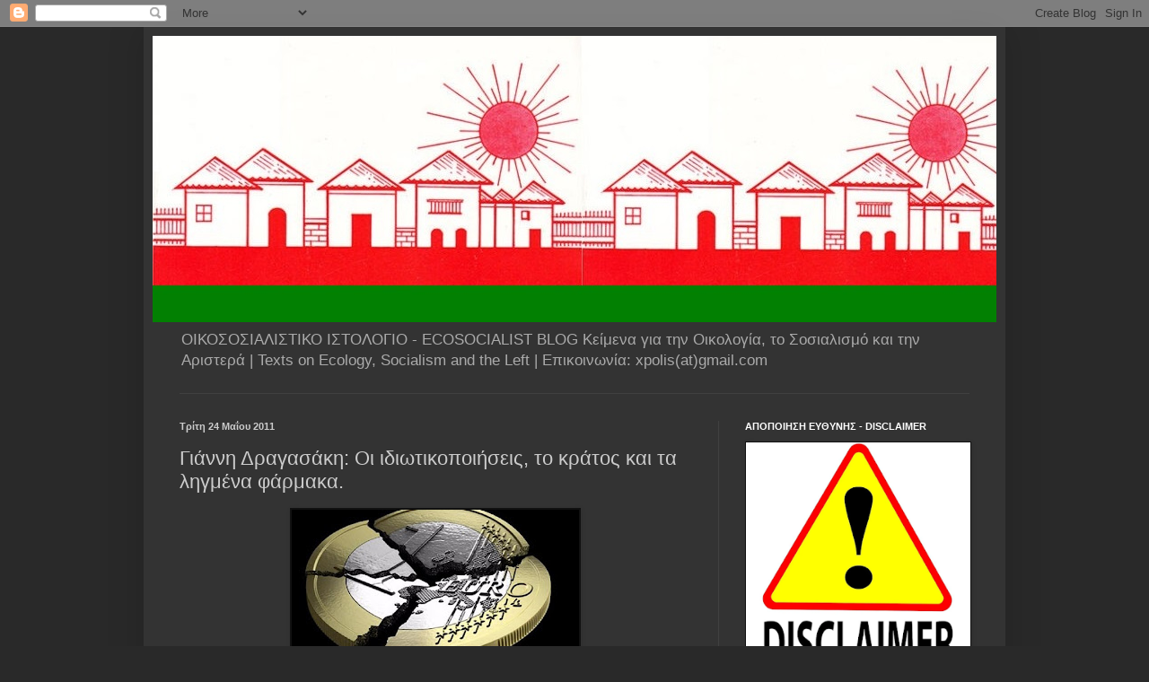

--- FILE ---
content_type: text/html; charset=UTF-8
request_url: http://ecoleft.blogspot.com/2011/05/o.html
body_size: 32949
content:
<!DOCTYPE html>
<html class='v2' dir='ltr' lang='el'>
<head>
<link href='https://www.blogger.com/static/v1/widgets/335934321-css_bundle_v2.css' rel='stylesheet' type='text/css'/>
<meta content='width=1100' name='viewport'/>
<meta content='text/html; charset=UTF-8' http-equiv='Content-Type'/>
<meta content='blogger' name='generator'/>
<link href='http://ecoleft.blogspot.com/favicon.ico' rel='icon' type='image/x-icon'/>
<link href='http://ecoleft.blogspot.com/2011/05/o.html' rel='canonical'/>
<link rel="alternate" type="application/atom+xml" title="ΟΙΚΟΣΟΣΙΑΛΙΣΜΟΣ - ECOSOCIALISM - Atom" href="http://ecoleft.blogspot.com/feeds/posts/default" />
<link rel="alternate" type="application/rss+xml" title="ΟΙΚΟΣΟΣΙΑΛΙΣΜΟΣ - ECOSOCIALISM - RSS" href="http://ecoleft.blogspot.com/feeds/posts/default?alt=rss" />
<link rel="service.post" type="application/atom+xml" title="ΟΙΚΟΣΟΣΙΑΛΙΣΜΟΣ - ECOSOCIALISM - Atom" href="https://www.blogger.com/feeds/8722025643644712222/posts/default" />

<link rel="alternate" type="application/atom+xml" title="ΟΙΚΟΣΟΣΙΑΛΙΣΜΟΣ - ECOSOCIALISM - Atom" href="http://ecoleft.blogspot.com/feeds/5593829137218096383/comments/default" />
<!--Can't find substitution for tag [blog.ieCssRetrofitLinks]-->
<link href='https://blogger.googleusercontent.com/img/b/R29vZ2xl/AVvXsEhEqBo-A2jAovpiYg_Es758DXyyJq2ndRwDXspp_ZNInPhaBg2M1Wwetydp0cqlWsqhBcvdsUn0MC9WVt5mTswbmLM4bcVpiYaT_OT2yqwaFzoNWyQBjyhqVSP70laOwFWngESVohIHKyo/s320/%25CE%25B5.jpg' rel='image_src'/>
<meta content='http://ecoleft.blogspot.com/2011/05/o.html' property='og:url'/>
<meta content='Γιάννη Δραγασάκη: Oι ιδιωτικοποιήσεις, το κράτος και τα ληγμένα φάρμακα.' property='og:title'/>
<meta content='Αλλά πώς στ’ αλήθεια δημιουργήθηκε ο δημόσιος τομέας στη χώρα μας; Τι υπήρχε πριν από αυτόν; Πρέπει να θυμίσουμε ότι οι δημόσιες επιχειρήσει...' property='og:description'/>
<meta content='https://blogger.googleusercontent.com/img/b/R29vZ2xl/AVvXsEhEqBo-A2jAovpiYg_Es758DXyyJq2ndRwDXspp_ZNInPhaBg2M1Wwetydp0cqlWsqhBcvdsUn0MC9WVt5mTswbmLM4bcVpiYaT_OT2yqwaFzoNWyQBjyhqVSP70laOwFWngESVohIHKyo/w1200-h630-p-k-no-nu/%25CE%25B5.jpg' property='og:image'/>
<title>ΟΙΚΟΣΟΣΙΑΛΙΣΜΟΣ - ECOSOCIALISM: Γιάννη Δραγασάκη: Oι ιδιωτικοποιήσεις, το κράτος και τα ληγμένα φάρμακα.</title>
<style id='page-skin-1' type='text/css'><!--
/*
-----------------------------------------------
Blogger Template Style
Name:     Simple
Designer: Blogger
URL:      www.blogger.com
----------------------------------------------- */
/* Content
----------------------------------------------- */
body {
font: normal normal 12px Arial, Tahoma, Helvetica, FreeSans, sans-serif;
color: #cccccc;
background: #292929 none repeat scroll top left;
padding: 0 40px 40px 40px;
}
html body .region-inner {
min-width: 0;
max-width: 100%;
width: auto;
}
h2 {
font-size: 22px;
}
a:link {
text-decoration:none;
color: #dd7700;
}
a:visited {
text-decoration:none;
color: #cc6600;
}
a:hover {
text-decoration:underline;
color: #cc6600;
}
.body-fauxcolumn-outer .fauxcolumn-inner {
background: transparent none repeat scroll top left;
_background-image: none;
}
.body-fauxcolumn-outer .cap-top {
position: absolute;
z-index: 1;
height: 400px;
width: 100%;
}
.body-fauxcolumn-outer .cap-top .cap-left {
width: 100%;
background: transparent none repeat-x scroll top left;
_background-image: none;
}
.content-outer {
-moz-box-shadow: 0 0 40px rgba(0, 0, 0, .15);
-webkit-box-shadow: 0 0 5px rgba(0, 0, 0, .15);
-goog-ms-box-shadow: 0 0 10px #333333;
box-shadow: 0 0 40px rgba(0, 0, 0, .15);
margin-bottom: 1px;
}
.content-inner {
padding: 10px 10px;
}
.content-inner {
background-color: #333333;
}
/* Header
----------------------------------------------- */
.header-outer {
background: transparent none repeat-x scroll 0 -400px;
_background-image: none;
}
.Header h1 {
font: normal normal 60px Arial, Tahoma, Helvetica, FreeSans, sans-serif;
color: #ffffff;
text-shadow: -1px -1px 1px rgba(0, 0, 0, .2);
}
.Header h1 a {
color: #ffffff;
}
.Header .description {
font-size: 140%;
color: #aaaaaa;
}
.header-inner .Header .titlewrapper {
padding: 22px 30px;
}
.header-inner .Header .descriptionwrapper {
padding: 0 30px;
}
/* Tabs
----------------------------------------------- */
.tabs-inner .section:first-child {
border-top: 1px solid #404040;
}
.tabs-inner .section:first-child ul {
margin-top: -1px;
border-top: 1px solid #404040;
border-left: 0 solid #404040;
border-right: 0 solid #404040;
}
.tabs-inner .widget ul {
background: #222222 none repeat-x scroll 0 -800px;
_background-image: none;
border-bottom: 1px solid #404040;
margin-top: 0;
margin-left: -30px;
margin-right: -30px;
}
.tabs-inner .widget li a {
display: inline-block;
padding: .6em 1em;
font: normal normal 14px Arial, Tahoma, Helvetica, FreeSans, sans-serif;
color: #999999;
border-left: 1px solid #333333;
border-right: 0 solid #404040;
}
.tabs-inner .widget li:first-child a {
border-left: none;
}
.tabs-inner .widget li.selected a, .tabs-inner .widget li a:hover {
color: #ffffff;
background-color: #000000;
text-decoration: none;
}
/* Columns
----------------------------------------------- */
.main-outer {
border-top: 0 solid #404040;
}
.fauxcolumn-left-outer .fauxcolumn-inner {
border-right: 1px solid #404040;
}
.fauxcolumn-right-outer .fauxcolumn-inner {
border-left: 1px solid #404040;
}
/* Headings
----------------------------------------------- */
div.widget > h2,
div.widget h2.title {
margin: 0 0 1em 0;
font: normal bold 11px Arial, Tahoma, Helvetica, FreeSans, sans-serif;
color: #ffffff;
}
/* Widgets
----------------------------------------------- */
.widget .zippy {
color: #999999;
text-shadow: 2px 2px 1px rgba(0, 0, 0, .1);
}
.widget .popular-posts ul {
list-style: none;
}
/* Posts
----------------------------------------------- */
h2.date-header {
font: normal bold 11px Arial, Tahoma, Helvetica, FreeSans, sans-serif;
}
.date-header span {
background-color: transparent;
color: #cccccc;
padding: inherit;
letter-spacing: inherit;
margin: inherit;
}
.main-inner {
padding-top: 30px;
padding-bottom: 30px;
}
.main-inner .column-center-inner {
padding: 0 15px;
}
.main-inner .column-center-inner .section {
margin: 0 15px;
}
.post {
margin: 0 0 25px 0;
}
h3.post-title, .comments h4 {
font: normal normal 22px Arial, Tahoma, Helvetica, FreeSans, sans-serif;
margin: .75em 0 0;
}
.post-body {
font-size: 110%;
line-height: 1.4;
position: relative;
}
.post-body img, .post-body .tr-caption-container, .Profile img, .Image img,
.BlogList .item-thumbnail img {
padding: 0;
background: #111111;
border: 1px solid #111111;
-moz-box-shadow: 1px 1px 5px rgba(0, 0, 0, .1);
-webkit-box-shadow: 1px 1px 5px rgba(0, 0, 0, .1);
box-shadow: 1px 1px 5px rgba(0, 0, 0, .1);
}
.post-body img, .post-body .tr-caption-container {
padding: 1px;
}
.post-body .tr-caption-container {
color: #cccccc;
}
.post-body .tr-caption-container img {
padding: 0;
background: transparent;
border: none;
-moz-box-shadow: 0 0 0 rgba(0, 0, 0, .1);
-webkit-box-shadow: 0 0 0 rgba(0, 0, 0, .1);
box-shadow: 0 0 0 rgba(0, 0, 0, .1);
}
.post-header {
margin: 0 0 1.5em;
line-height: 1.6;
font-size: 90%;
}
.post-footer {
margin: 20px -2px 0;
padding: 5px 10px;
color: #888888;
background-color: #303030;
border-bottom: 1px solid #444444;
line-height: 1.6;
font-size: 90%;
}
#comments .comment-author {
padding-top: 1.5em;
border-top: 1px solid #404040;
background-position: 0 1.5em;
}
#comments .comment-author:first-child {
padding-top: 0;
border-top: none;
}
.avatar-image-container {
margin: .2em 0 0;
}
#comments .avatar-image-container img {
border: 1px solid #111111;
}
/* Comments
----------------------------------------------- */
.comments .comments-content .icon.blog-author {
background-repeat: no-repeat;
background-image: url([data-uri]);
}
.comments .comments-content .loadmore a {
border-top: 1px solid #999999;
border-bottom: 1px solid #999999;
}
.comments .comment-thread.inline-thread {
background-color: #303030;
}
.comments .continue {
border-top: 2px solid #999999;
}
/* Accents
---------------------------------------------- */
.section-columns td.columns-cell {
border-left: 1px solid #404040;
}
.blog-pager {
background: transparent none no-repeat scroll top center;
}
.blog-pager-older-link, .home-link,
.blog-pager-newer-link {
background-color: #333333;
padding: 5px;
}
.footer-outer {
border-top: 0 dashed #bbbbbb;
}
/* Mobile
----------------------------------------------- */
body.mobile  {
background-size: auto;
}
.mobile .body-fauxcolumn-outer {
background: transparent none repeat scroll top left;
}
.mobile .body-fauxcolumn-outer .cap-top {
background-size: 100% auto;
}
.mobile .content-outer {
-webkit-box-shadow: 0 0 3px rgba(0, 0, 0, .15);
box-shadow: 0 0 3px rgba(0, 0, 0, .15);
}
.mobile .tabs-inner .widget ul {
margin-left: 0;
margin-right: 0;
}
.mobile .post {
margin: 0;
}
.mobile .main-inner .column-center-inner .section {
margin: 0;
}
.mobile .date-header span {
padding: 0.1em 10px;
margin: 0 -10px;
}
.mobile h3.post-title {
margin: 0;
}
.mobile .blog-pager {
background: transparent none no-repeat scroll top center;
}
.mobile .footer-outer {
border-top: none;
}
.mobile .main-inner, .mobile .footer-inner {
background-color: #333333;
}
.mobile-index-contents {
color: #cccccc;
}
.mobile-link-button {
background-color: #dd7700;
}
.mobile-link-button a:link, .mobile-link-button a:visited {
color: #ffffff;
}
.mobile .tabs-inner .section:first-child {
border-top: none;
}
.mobile .tabs-inner .PageList .widget-content {
background-color: #000000;
color: #ffffff;
border-top: 1px solid #404040;
border-bottom: 1px solid #404040;
}
.mobile .tabs-inner .PageList .widget-content .pagelist-arrow {
border-left: 1px solid #404040;
}

--></style>
<style id='template-skin-1' type='text/css'><!--
body {
min-width: 960px;
}
.content-outer, .content-fauxcolumn-outer, .region-inner {
min-width: 960px;
max-width: 960px;
_width: 960px;
}
.main-inner .columns {
padding-left: 0;
padding-right: 310px;
}
.main-inner .fauxcolumn-center-outer {
left: 0;
right: 310px;
/* IE6 does not respect left and right together */
_width: expression(this.parentNode.offsetWidth -
parseInt("0") -
parseInt("310px") + 'px');
}
.main-inner .fauxcolumn-left-outer {
width: 0;
}
.main-inner .fauxcolumn-right-outer {
width: 310px;
}
.main-inner .column-left-outer {
width: 0;
right: 100%;
margin-left: -0;
}
.main-inner .column-right-outer {
width: 310px;
margin-right: -310px;
}
#layout {
min-width: 0;
}
#layout .content-outer {
min-width: 0;
width: 800px;
}
#layout .region-inner {
min-width: 0;
width: auto;
}
body#layout div.add_widget {
padding: 8px;
}
body#layout div.add_widget a {
margin-left: 32px;
}
--></style>
<link href='https://www.blogger.com/dyn-css/authorization.css?targetBlogID=8722025643644712222&amp;zx=101d58e3-9128-48dc-855c-ce16b9cce4e0' media='none' onload='if(media!=&#39;all&#39;)media=&#39;all&#39;' rel='stylesheet'/><noscript><link href='https://www.blogger.com/dyn-css/authorization.css?targetBlogID=8722025643644712222&amp;zx=101d58e3-9128-48dc-855c-ce16b9cce4e0' rel='stylesheet'/></noscript>
<meta name='google-adsense-platform-account' content='ca-host-pub-1556223355139109'/>
<meta name='google-adsense-platform-domain' content='blogspot.com'/>

</head>
<body class='loading variant-dark'>
<div class='navbar section' id='navbar' name='Navbar'><div class='widget Navbar' data-version='1' id='Navbar1'><script type="text/javascript">
    function setAttributeOnload(object, attribute, val) {
      if(window.addEventListener) {
        window.addEventListener('load',
          function(){ object[attribute] = val; }, false);
      } else {
        window.attachEvent('onload', function(){ object[attribute] = val; });
      }
    }
  </script>
<div id="navbar-iframe-container"></div>
<script type="text/javascript" src="https://apis.google.com/js/platform.js"></script>
<script type="text/javascript">
      gapi.load("gapi.iframes:gapi.iframes.style.bubble", function() {
        if (gapi.iframes && gapi.iframes.getContext) {
          gapi.iframes.getContext().openChild({
              url: 'https://www.blogger.com/navbar/8722025643644712222?po\x3d5593829137218096383\x26origin\x3dhttp://ecoleft.blogspot.com',
              where: document.getElementById("navbar-iframe-container"),
              id: "navbar-iframe"
          });
        }
      });
    </script><script type="text/javascript">
(function() {
var script = document.createElement('script');
script.type = 'text/javascript';
script.src = '//pagead2.googlesyndication.com/pagead/js/google_top_exp.js';
var head = document.getElementsByTagName('head')[0];
if (head) {
head.appendChild(script);
}})();
</script>
</div></div>
<div class='body-fauxcolumns'>
<div class='fauxcolumn-outer body-fauxcolumn-outer'>
<div class='cap-top'>
<div class='cap-left'></div>
<div class='cap-right'></div>
</div>
<div class='fauxborder-left'>
<div class='fauxborder-right'></div>
<div class='fauxcolumn-inner'>
</div>
</div>
<div class='cap-bottom'>
<div class='cap-left'></div>
<div class='cap-right'></div>
</div>
</div>
</div>
<div class='content'>
<div class='content-fauxcolumns'>
<div class='fauxcolumn-outer content-fauxcolumn-outer'>
<div class='cap-top'>
<div class='cap-left'></div>
<div class='cap-right'></div>
</div>
<div class='fauxborder-left'>
<div class='fauxborder-right'></div>
<div class='fauxcolumn-inner'>
</div>
</div>
<div class='cap-bottom'>
<div class='cap-left'></div>
<div class='cap-right'></div>
</div>
</div>
</div>
<div class='content-outer'>
<div class='content-cap-top cap-top'>
<div class='cap-left'></div>
<div class='cap-right'></div>
</div>
<div class='fauxborder-left content-fauxborder-left'>
<div class='fauxborder-right content-fauxborder-right'></div>
<div class='content-inner'>
<header>
<div class='header-outer'>
<div class='header-cap-top cap-top'>
<div class='cap-left'></div>
<div class='cap-right'></div>
</div>
<div class='fauxborder-left header-fauxborder-left'>
<div class='fauxborder-right header-fauxborder-right'></div>
<div class='region-inner header-inner'>
<div class='header section' id='header' name='Κεφαλίδα'><div class='widget Header' data-version='1' id='Header1'>
<div id='header-inner'>
<a href='http://ecoleft.blogspot.com/' style='display: block'>
<img alt='ΟΙΚΟΣΟΣΙΑΛΙΣΜΟΣ - ECOSOCIALISM' height='319px; ' id='Header1_headerimg' src='https://blogger.googleusercontent.com/img/a/AVvXsEi0m7pJsxuhRKbHXtbve2wpEuP5Hmax1DGvfJaLbA69WdG3BERzi2Lbo2NYDTEuxvOdkdD_yRuCkSWXsjqkCsVAbrZZIeVUelGA0EGOlzo82bx8o2MD85izpfiOuF16861-aevFDW7WTIRl6jWrbMfoxzmRZRFKWp7Wmzuv9Rxnj_9qE6BlJ61fatfDkzU=s956' style='display: block' width='956px; '/>
</a>
<div class='descriptionwrapper'>
<p class='description'><span>ΟΙΚΟΣΟΣΙΑΛΙΣΤΙΚΟ  ΙΣΤΟΛΟΓΙΟ - ECOSOCIALIST BLOG
Κείμενα για την Οικολογία, το Σοσιαλισμό και την Αριστερά | Texts on Ecology, Socialism and the Left | Επικοινωνία: xpolis(at)gmail.com</span></p>
</div>
</div>
</div></div>
</div>
</div>
<div class='header-cap-bottom cap-bottom'>
<div class='cap-left'></div>
<div class='cap-right'></div>
</div>
</div>
</header>
<div class='tabs-outer'>
<div class='tabs-cap-top cap-top'>
<div class='cap-left'></div>
<div class='cap-right'></div>
</div>
<div class='fauxborder-left tabs-fauxborder-left'>
<div class='fauxborder-right tabs-fauxborder-right'></div>
<div class='region-inner tabs-inner'>
<div class='tabs no-items section' id='crosscol' name='Σε όλες τις στήλες'></div>
<div class='tabs no-items section' id='crosscol-overflow' name='Cross-Column 2'></div>
</div>
</div>
<div class='tabs-cap-bottom cap-bottom'>
<div class='cap-left'></div>
<div class='cap-right'></div>
</div>
</div>
<div class='main-outer'>
<div class='main-cap-top cap-top'>
<div class='cap-left'></div>
<div class='cap-right'></div>
</div>
<div class='fauxborder-left main-fauxborder-left'>
<div class='fauxborder-right main-fauxborder-right'></div>
<div class='region-inner main-inner'>
<div class='columns fauxcolumns'>
<div class='fauxcolumn-outer fauxcolumn-center-outer'>
<div class='cap-top'>
<div class='cap-left'></div>
<div class='cap-right'></div>
</div>
<div class='fauxborder-left'>
<div class='fauxborder-right'></div>
<div class='fauxcolumn-inner'>
</div>
</div>
<div class='cap-bottom'>
<div class='cap-left'></div>
<div class='cap-right'></div>
</div>
</div>
<div class='fauxcolumn-outer fauxcolumn-left-outer'>
<div class='cap-top'>
<div class='cap-left'></div>
<div class='cap-right'></div>
</div>
<div class='fauxborder-left'>
<div class='fauxborder-right'></div>
<div class='fauxcolumn-inner'>
</div>
</div>
<div class='cap-bottom'>
<div class='cap-left'></div>
<div class='cap-right'></div>
</div>
</div>
<div class='fauxcolumn-outer fauxcolumn-right-outer'>
<div class='cap-top'>
<div class='cap-left'></div>
<div class='cap-right'></div>
</div>
<div class='fauxborder-left'>
<div class='fauxborder-right'></div>
<div class='fauxcolumn-inner'>
</div>
</div>
<div class='cap-bottom'>
<div class='cap-left'></div>
<div class='cap-right'></div>
</div>
</div>
<!-- corrects IE6 width calculation -->
<div class='columns-inner'>
<div class='column-center-outer'>
<div class='column-center-inner'>
<div class='main section' id='main' name='Κύριος'><div class='widget Blog' data-version='1' id='Blog1'>
<div class='blog-posts hfeed'>

          <div class="date-outer">
        
<h2 class='date-header'><span>Τρίτη 24 Μαΐου 2011</span></h2>

          <div class="date-posts">
        
<div class='post-outer'>
<div class='post hentry uncustomized-post-template' itemprop='blogPost' itemscope='itemscope' itemtype='http://schema.org/BlogPosting'>
<meta content='https://blogger.googleusercontent.com/img/b/R29vZ2xl/AVvXsEhEqBo-A2jAovpiYg_Es758DXyyJq2ndRwDXspp_ZNInPhaBg2M1Wwetydp0cqlWsqhBcvdsUn0MC9WVt5mTswbmLM4bcVpiYaT_OT2yqwaFzoNWyQBjyhqVSP70laOwFWngESVohIHKyo/s320/%25CE%25B5.jpg' itemprop='image_url'/>
<meta content='8722025643644712222' itemprop='blogId'/>
<meta content='5593829137218096383' itemprop='postId'/>
<a name='5593829137218096383'></a>
<h3 class='post-title entry-title' itemprop='name'>
Γιάννη Δραγασάκη: Oι ιδιωτικοποιήσεις, το κράτος και τα ληγμένα φάρμακα.
</h3>
<div class='post-header'>
<div class='post-header-line-1'></div>
</div>
<div class='post-body entry-content' id='post-body-5593829137218096383' itemprop='description articleBody'>
<a href="https://blogger.googleusercontent.com/img/b/R29vZ2xl/AVvXsEhEqBo-A2jAovpiYg_Es758DXyyJq2ndRwDXspp_ZNInPhaBg2M1Wwetydp0cqlWsqhBcvdsUn0MC9WVt5mTswbmLM4bcVpiYaT_OT2yqwaFzoNWyQBjyhqVSP70laOwFWngESVohIHKyo/s1600/%25CE%25B5.jpg" onblur="try {parent.deselectBloggerImageGracefully();} catch(e) {}"><img alt="" border="0" id="BLOGGER_PHOTO_ID_5610356640752221282" src="https://blogger.googleusercontent.com/img/b/R29vZ2xl/AVvXsEhEqBo-A2jAovpiYg_Es758DXyyJq2ndRwDXspp_ZNInPhaBg2M1Wwetydp0cqlWsqhBcvdsUn0MC9WVt5mTswbmLM4bcVpiYaT_OT2yqwaFzoNWyQBjyhqVSP70laOwFWngESVohIHKyo/s320/%25CE%25B5.jpg" style="display:block; margin:0px auto 10px; text-align:center;cursor:pointer; cursor:hand;width: 320px; height: 170px;" /></a><br /><br /><span style="font-weight:bold;">Αλλά πώς στ&#8217; αλήθεια δημιουργήθηκε ο δημόσιος τομέας στη χώρα μας; Τι υπήρχε πριν από αυτόν;</span><br /><br />Πρέπει να θυμίσουμε ότι οι δημόσιες επιχειρήσεις στην Ελλάδα δημιουργήθηκαν για να αντικαταστήσουν ένα σπάταλο, ασύδοτο και αναποτελεσματικό ιδιωτικό τομέα. Πριν τη ΔΕΗ υπήρχε η ΠΑΟΥΕΡ και πριν την ΕΥΔΑΠ η ΟΥΛΕΝ. Ξένες επιχειρήσεις, με αποικιακές συμβάσεις, που ταλαιπωρούσαν την κοινωνία επί δεκαετίες, και κάποιες ιδιωτικές επιχειρήσεις, διαπλεκόμενες με τους τότε αστούς πολιτικούς, διεφθαρμένες και κρατικοδίαιτες. Αυτό το καθεστώς ήρθε να αντικαταστήσει ο δημόσιος τομέας και εκεί θέλουν να μας πάνε ξανά. Σε νέες ΟΥΛΕΝ, σε νέες ΠΑΟΥΕΡ, σε νέα ιδιωτικά διαπλεκόμενα συμφέροντα. <br />Διαβάστε το άρθρο στο <a href="http://tvxs.gr/news/%CE%AD%CE%B3%CF%81%CE%B1%CF%88%CE%B1%CE%BD-%CE%B5%CE%AF%CF%80%CE%B1%CE%BD/o%CE%B9-%CE%B9%CE%B4%CE%B9%CF%89%CF%84%CE%B9%CE%BA%CE%BF%CF%80%CE%BF%CE%B9%CE%AE%CF%83%CE%B5%CE%B9%CF%82-%CF%84%CE%BF-%CE%BA%CF%81%CE%AC%CF%84%CE%BF%CF%82-%CE%BA%CE%B1%CE%B9-%CF%84%CE%B1-%CE%BB%CE%B7%CE%B3%CE%BC%CE%AD%CE%BD%CE%B1-%CF%86%CE%AC%CF%81%CE%BC%CE%B1%CE%BA%CE%B1-%CF%84%CE%BF%CF%85-%CE%B3-%CE%B4%CF%81%CE%B1%CE%B3%CE%B1%CF%83%CE%AC%CE%BA%CE%B7">ΤVXS ΕΔΩ</a>
<div style='clear: both;'></div>
</div>
<div class='post-footer'>
<div class='post-footer-line post-footer-line-1'>
<span class='post-author vcard'>
Αναρτήθηκε από
<span class='fn' itemprop='author' itemscope='itemscope' itemtype='http://schema.org/Person'>
<meta content='https://www.blogger.com/profile/16698882081152047987' itemprop='url'/>
<a class='g-profile' href='https://www.blogger.com/profile/16698882081152047987' rel='author' title='author profile'>
<span itemprop='name'>Κώστας Φωτεινάκης</span>
</a>
</span>
</span>
<span class='post-timestamp'>
στις
<meta content='http://ecoleft.blogspot.com/2011/05/o.html' itemprop='url'/>
<a class='timestamp-link' href='http://ecoleft.blogspot.com/2011/05/o.html' rel='bookmark' title='permanent link'><abbr class='published' itemprop='datePublished' title='2011-05-24T11:40:00-07:00'>11:40&#8239;π.μ.</abbr></a>
</span>
<span class='post-comment-link'>
</span>
<span class='post-icons'>
<span class='item-control blog-admin pid-695756127'>
<a href='https://www.blogger.com/post-edit.g?blogID=8722025643644712222&postID=5593829137218096383&from=pencil' title='Επεξεργασία ανάρτησης'>
<img alt='' class='icon-action' height='18' src='https://resources.blogblog.com/img/icon18_edit_allbkg.gif' width='18'/>
</a>
</span>
</span>
<div class='post-share-buttons goog-inline-block'>
<a class='goog-inline-block share-button sb-email' href='https://www.blogger.com/share-post.g?blogID=8722025643644712222&postID=5593829137218096383&target=email' target='_blank' title='Αποστολή με μήνυμα ηλεκτρονικού ταχυδρομείου
'><span class='share-button-link-text'>Αποστολή με μήνυμα ηλεκτρονικού ταχυδρομείου
</span></a><a class='goog-inline-block share-button sb-blog' href='https://www.blogger.com/share-post.g?blogID=8722025643644712222&postID=5593829137218096383&target=blog' onclick='window.open(this.href, "_blank", "height=270,width=475"); return false;' target='_blank' title='BlogThis!'><span class='share-button-link-text'>BlogThis!</span></a><a class='goog-inline-block share-button sb-twitter' href='https://www.blogger.com/share-post.g?blogID=8722025643644712222&postID=5593829137218096383&target=twitter' target='_blank' title='Κοινοποίηση στο X'><span class='share-button-link-text'>Κοινοποίηση στο X</span></a><a class='goog-inline-block share-button sb-facebook' href='https://www.blogger.com/share-post.g?blogID=8722025643644712222&postID=5593829137218096383&target=facebook' onclick='window.open(this.href, "_blank", "height=430,width=640"); return false;' target='_blank' title='Μοιραστείτε το στο Facebook'><span class='share-button-link-text'>Μοιραστείτε το στο Facebook</span></a><a class='goog-inline-block share-button sb-pinterest' href='https://www.blogger.com/share-post.g?blogID=8722025643644712222&postID=5593829137218096383&target=pinterest' target='_blank' title='Κοινοποίηση στο Pinterest'><span class='share-button-link-text'>Κοινοποίηση στο Pinterest</span></a>
</div>
</div>
<div class='post-footer-line post-footer-line-2'>
<span class='post-labels'>
</span>
</div>
<div class='post-footer-line post-footer-line-3'>
<span class='post-location'>
</span>
</div>
</div>
</div>
<div class='comments' id='comments'>
<a name='comments'></a>
<h4>Δεν υπάρχουν σχόλια:</h4>
<div id='Blog1_comments-block-wrapper'>
<dl class='avatar-comment-indent' id='comments-block'>
</dl>
</div>
<p class='comment-footer'>
<div class='comment-form'>
<a name='comment-form'></a>
<h4 id='comment-post-message'>Δημοσίευση σχολίου</h4>
<p>
</p>
<a href='https://www.blogger.com/comment/frame/8722025643644712222?po=5593829137218096383&hl=el&saa=85391&origin=http://ecoleft.blogspot.com' id='comment-editor-src'></a>
<iframe allowtransparency='true' class='blogger-iframe-colorize blogger-comment-from-post' frameborder='0' height='410px' id='comment-editor' name='comment-editor' src='' width='100%'></iframe>
<script src='https://www.blogger.com/static/v1/jsbin/2830521187-comment_from_post_iframe.js' type='text/javascript'></script>
<script type='text/javascript'>
      BLOG_CMT_createIframe('https://www.blogger.com/rpc_relay.html');
    </script>
</div>
</p>
</div>
</div>

        </div></div>
      
</div>
<div class='blog-pager' id='blog-pager'>
<span id='blog-pager-newer-link'>
<a class='blog-pager-newer-link' href='http://ecoleft.blogspot.com/2011/05/blog-post_25.html' id='Blog1_blog-pager-newer-link' title='Νεότερη ανάρτηση'>Νεότερη ανάρτηση</a>
</span>
<span id='blog-pager-older-link'>
<a class='blog-pager-older-link' href='http://ecoleft.blogspot.com/2011/05/blog-post_24.html' id='Blog1_blog-pager-older-link' title='Παλαιότερη Ανάρτηση'>Παλαιότερη Ανάρτηση</a>
</span>
<a class='home-link' href='http://ecoleft.blogspot.com/'>Αρχική σελίδα</a>
</div>
<div class='clear'></div>
<div class='post-feeds'>
<div class='feed-links'>
Εγγραφή σε:
<a class='feed-link' href='http://ecoleft.blogspot.com/feeds/5593829137218096383/comments/default' target='_blank' type='application/atom+xml'>Σχόλια ανάρτησης (Atom)</a>
</div>
</div>
</div></div>
</div>
</div>
<div class='column-left-outer'>
<div class='column-left-inner'>
<aside>
</aside>
</div>
</div>
<div class='column-right-outer'>
<div class='column-right-inner'>
<aside>
<div class='sidebar section' id='sidebar-right-1'><div class='widget Image' data-version='1' id='Image16'>
<h2>ΑΠΟΠΟΙΗΣΗ ΕΥΘΥΝΗΣ - DISCLAIMER</h2>
<div class='widget-content'>
<a href='https://drive.google.com/file/d/1O3VKOsKJmQuAFpNyCke6dT1jR6VTo9za/view?usp=sharing'>
<img alt='ΑΠΟΠΟΙΗΣΗ ΕΥΘΥΝΗΣ - DISCLAIMER' height='357' id='Image16_img' src='https://blogger.googleusercontent.com/img/a/AVvXsEgZuPZJ6yAAW6taVI2tZAUtuQEGqmkt5njjaj-5rwxyhfk71atxthxRucsIPz85pKLmk3nMLB4mJV1G0YtTBbPBmuIZ95v9GE9hQmamCaHJuqptiBWvv-5iGzjG3ymt4UoJLyi6_U_RkGKqWzYU8lNPhVLa9B4acEfO-ux8XqpeOMkpyyL6ixgZu1BEU6A=s357' width='300'/>
</a>
<br/>
<span class='caption'>Κλικ στη φωτογραφία για την περιγραφή</span>
</div>
<div class='clear'></div>
</div><div class='widget Image' data-version='1' id='Image18'>
<h2>2009 - 2024: ΣΕ 15 ΧΡΟΝΙΑ - 1000+ ΑΝΑΡΤΗΣΕΙΣ</h2>
<div class='widget-content'>
<a href='https://tinyurl.com/phdemek2'>
<img alt='2009 - 2024: ΣΕ 15 ΧΡΟΝΙΑ - 1000+ ΑΝΑΡΤΗΣΕΙΣ' height='332' id='Image18_img' src='https://blogger.googleusercontent.com/img/a/AVvXsEg1rmLOz3F9KagVmcZAxYwHAy7_o7G7Tl-VkPsYPpiZ3qgBb3weL_7kp2lt3nKcXmfs7BVhL05GDRylTQDNn8yySI7wGHt_aFfo_vtv7xEz-qc0ruVaoPZfIgQyw4vrrsaxlQHRXf-y16G5YcOu5As603lJmk1YYnH0vZN2HaHKfEZvr7V08OsU71rwhdI=s332' width='300'/>
</a>
<br/>
<span class='caption'>208.000+ ΕΠΙΣΚΕΠΤΕΣ</span>
</div>
<div class='clear'></div>
</div><div class='widget Image' data-version='1' id='Image15'>
<h2>ΤΡΙΑ ΒΑΣΙΚΑ ΜΑΝΙΦΕΣΤΑ ΓΙΑ ΤΟΝ ΟΙΚΟΣΟΣΙΑΛΙΣΜΟ</h2>
<div class='widget-content'>
<a href='https://climateandcapitalism.com/2017/04/27/three-manifestos-climate-struggles-and-ecosocialism/'>
<img alt='ΤΡΙΑ ΒΑΣΙΚΑ ΜΑΝΙΦΕΣΤΑ ΓΙΑ ΤΟΝ ΟΙΚΟΣΟΣΙΑΛΙΣΜΟ' height='186' id='Image15_img' src='https://blogger.googleusercontent.com/img/a/AVvXsEj9K5tIugsk5uKFfSmfvv7ll9twaSPyWHvBRG7Y_hVlrPIP5Dnsl3KMCI9RqaPqumYbvfTmMxLXSANPP0g7YBxiwYGX5-QxeHJu1M2SO8V0WIlyDO6_HV2dH3KE3G1gHGzOuHQI7xmn-Qbm2uLWkw9xB9vdjIaIdVKyuPSIVJT6gHSHKmlyBgWGkf4vMGU=s300' width='300'/>
</a>
<br/>
<span class='caption'>Three Manifestos: Climate Struggles and Ecosocialism</span>
</div>
<div class='clear'></div>
</div><div class='widget Image' data-version='1' id='Image14'>
<h2>ΝΕΑ ΙΣΤΟΣΕΛΙΔΑ: Παγκόσμιο ΟΙΚΟΣΟΣΙΑΛΙΣΤΙΚΟ Δίκτυο | Global Ecosocialist Network (GEN)</h2>
<div class='widget-content'>
<a href='http://www.globalecosocialistnetwork.net/'>
<img alt='ΝΕΑ ΙΣΤΟΣΕΛΙΔΑ: Παγκόσμιο ΟΙΚΟΣΟΣΙΑΛΙΣΤΙΚΟ Δίκτυο | Global Ecosocialist Network (GEN)' height='65' id='Image14_img' src='https://blogger.googleusercontent.com/img/a/AVvXsEiwco24AGQFCqviVk50sIlj0Dnlht6hVJ3TXeyia3a8nd8k97iCz0EuEJRY1xurXPGvUlkyA2RYLVwN7SPeqo7Zsp1MI_zZWiaDxavMldCiZrVqVQYxR_Qe61wdulCPaKh2kN2yKZrMIY3MrQLGyuTwOxUIZP13RcFKkniZeWIs0Aot1-hhOufoj3tbMBE=s300' width='300'/>
</a>
<br/>
</div>
<div class='clear'></div>
</div><div class='widget Image' data-version='1' id='Image17'>
<h2>Το 1ο Οικοσοσιαλιστικό Μανιφέστο και άλλα κείμενα | 1st  International Ecosocialist Manifesto (2001)</h2>
<div class='widget-content'>
<a href='https://ecoleft.blogspot.com/2025/01/blog-post.html'>
<img alt='Το 1ο Οικοσοσιαλιστικό Μανιφέστο και άλλα κείμενα | 1st  International Ecosocialist Manifesto (2001)' height='400' id='Image17_img' src='https://blogger.googleusercontent.com/img/a/AVvXsEgn2Z3QzWtNajuYqwcxuiI8w7f9CxwMA7GaoNLU6rmkW_tVl49GyOsiG5CU3l0ehrYRDrNotvmveLiOp_sFKrkaRzRFVGtZj1Mvo1Z0jIJPZQngwZYwcnalCYkGMsEOmutBHxG43j4vNvq-LbqsOXMYS31pnUn3RUJJjb0oOX-tXynqleR1GZJw74VttI4=s400' width='286'/>
</a>
<br/>
<span class='caption'>κλικάρετε στη φωτογραφία</span>
</div>
<div class='clear'></div>
</div><div class='widget Image' data-version='1' id='Image19'>
<h2>Marxists Internet Archive</h2>
<div class='widget-content'>
<a href='https://www.marxists.org/english.htm'>
<img alt='Marxists Internet Archive' height='300' id='Image19_img' src='https://blogger.googleusercontent.com/img/a/AVvXsEiXCmymSUBJ1MOLaEkFmId8sSb9e7W1yz2Yu-zle2L2DceR5p1lDyCKBgj0J_opYjfkIwOD6QJB7teEduP6xEzBr4jfYUux7dyenJk7uFZIwcKGc0Du6B7DEcIAi_CMsEypTMZ0in_2s_FCBx8I7kAdPWU1vb8LBu-RaWlpozEDqN8X4NkIGWOydQ9xKb0=s300' width='300'/>
</a>
<br/>
<span class='caption'>ΨΗΦΙΑΚΗ ΜΑΡΞΙΣΤΙΚΗ ΒΙΒΛΙΟΘΗΚΗ</span>
</div>
<div class='clear'></div>
</div><div class='widget Image' data-version='1' id='Image1'>
<h2>Οικοσοσιαλισμός ή Βαρβαρότητα</h2>
<div class='widget-content'>
<a href='http://resistancebooks.blogspot.com/2008/02/expanded-second-edition-of-ecosocialism.html'>
<img alt='Οικοσοσιαλισμός ή Βαρβαρότητα' height='464' id='Image1_img' src='https://blogger.googleusercontent.com/img/a/AVvXsEgliqQyneUE5X7Fl7iB-i3BRCZ7mcWMK9BD8kE7mZ1eDNirfLSFenA-x2kRw8pXEQarHVNVqrl647KW3RymesJFDV138mcWN2Xmc3CVJzvSzYH6fI-X6mNZCVJ9IZRaFDHmAGtTYeo9GKD2gH3LG6A6RqXx3OTjqZaQrrla_fKpyAWD0hgo9R5u4B4nJAs=s464' width='300'/>
</a>
<br/>
</div>
<div class='clear'></div>
</div><div class='widget Image' data-version='1' id='Image10'>
<h2>Murray Bookchin - Remembering the Father of Social Ecology</h2>
<div class='widget-content'>
<a href='https://thelinknewspaper.ca/article/remembering-the-father-of-social-ecology'>
<img alt='Murray Bookchin - Remembering the Father of Social Ecology' height='300' id='Image10_img' src='https://blogger.googleusercontent.com/img/a/AVvXsEiTLO9bzCMnghW5IGHdIQTlN5GkagRU7To0_o2zx3XZlunuDVdjPFAnWWzgiS--SG7fgqlDgSidrYkFfOaDRSocMXZLAsHvswAFT5-tQaFl-nKlmew8vtnYmVyia1lOcrljxnPMXlicjF3NawXc8wjkrKcSge_fHAkjP28R6EVy8KY8Wb21_C3dewDPbv0=s300' width='300'/>
</a>
<br/>
</div>
<div class='clear'></div>
</div><div class='widget Image' data-version='1' id='Image13'>
<h2>Συλλογικό έργο - ΑΠΟΑΝΑΠΤΥΞΗ</h2>
<div class='widget-content'>
<a href='https://www.politeianet.gr/books/9789609797559--oi-ekdoseis-ton-sunadelfon-to-lexilogio-tis-apoanaptuxis-263348'>
<img alt='Συλλογικό έργο - ΑΠΟΑΝΑΠΤΥΞΗ' height='350' id='Image13_img' src='https://blogger.googleusercontent.com/img/a/AVvXsEjTFqu9_FNrAihivyTa7z5YKke-Kbuu8VJAu11_Tb4snqq3Q1ucwmjgo0WFCCUd5COREYtlhrTmdLzKuHTTBbUUr94A_IrApAuQOoNyILoHDKbKjCU80yXcPimL7LkF0OCwmsp8OxbP9Stn2mMQmdFEVnOBWGeO3BIhq2SISNMtSmrtxBmgUw5gQ9izjpY=s350' width='250'/>
</a>
<br/>
</div>
<div class='clear'></div>
</div><div class='widget Image' data-version='1' id='Image12'>
<h2>Οικοφεμινισμός: Μια φεμινιστική οπτική για τη σχέση ανθρώπου και φύσης</h2>
<div class='widget-content'>
<a href='https://www.epohi.gr/article/40725/oikofeminismos-mia-feministikh-optikh-gia-th-shesh-anthropoy-kai-fyshs'>
<img alt='Οικοφεμινισμός: Μια φεμινιστική οπτική για τη σχέση ανθρώπου και φύσης' height='220' id='Image12_img' src='https://blogger.googleusercontent.com/img/a/AVvXsEiwvTyiiQDKkylmCZMEug3i10IuGwbRSZT-Y5GqTtbexoo6pyFpG0T91RArl63BDAOabpNyNhhIfKhtyKgIwQY5LGIYSOsnKVXfu6vMvYbotUrUlBK9bROVBj2sHf68FVVy02yZbBKT0_REUN67QcjCzcnqIUJKFbO7EK2Lxx1bRbt3XmpTxwje724R_GQ=s300' width='300'/>
</a>
<br/>
</div>
<div class='clear'></div>
</div><div class='widget Image' data-version='1' id='Image5'>
<h2>Ποιος είπε ότι ο Μαρξ δεν ήταν πράσινος;</h2>
<div class='widget-content'>
<a href='http://www.monthlyreview.org/mrzine/bowles100907.html'>
<img alt='Ποιος είπε ότι ο Μαρξ δεν ήταν πράσινος;' height='486' id='Image5_img' src='https://blogger.googleusercontent.com/img/a/AVvXsEhFPK7ubpF8lnbhBcstKFMwOu6fXyfU-jcYlz9YTBMOth-eBeHFJI7yRctfHk4fOiON411STqK93Z5be8cl-kSj0PbIH1o5RJov_9mAW_Lo7g3BWieInL27jvYXPFEr4Ko8epyKBDK-bmQMS_9Q08Whj1WvqPsVIj5wSWmgseWX46neR1nfl9vbuqYMJ3Q=s486' width='300'/>
</a>
<br/>
</div>
<div class='clear'></div>
</div><div class='widget Image' data-version='1' id='Image9'>
<h2>Κορνήλιος Καστοριάδης</h2>
<div class='widget-content'>
<a href='http://pontosandaristera.wordpress.com/2007/01/02/kastoriadis/'>
<img alt='Κορνήλιος Καστοριάδης' height='240' id='Image9_img' src='https://blogger.googleusercontent.com/img/b/R29vZ2xl/AVvXsEiZg_mTmniKT-i57xaziKpQcU1AEJw82oCpu4zjMwsNtnbRWNY-OiAQucCiwH-qwTnbCU10SPgBhukF889xMCfW85qzEnnF1DVpeEONQAxmEWYp4XziX66qExQPxpI4yq7cYYPNFPQIxsM/s240/Kastoriadis-www.freeinquiry.jpg' width='219'/>
</a>
<br/>
<span class='caption'>Συνέντευξη για την Οικολογία,1993 (κλικάρετε στη φωτογραφία)</span>
</div>
<div class='clear'></div>
</div><div class='widget Image' data-version='1' id='Image7'>
<h2>Γνωρίζουμε τον Αντρέ Γκορτζ, θεωρητικό της Οικολογίας</h2>
<div class='widget-content'>
<a href='http://www.evonymos.org/greek/viewarticle.asp?id=3939'>
<img alt='Γνωρίζουμε τον Αντρέ Γκορτζ, θεωρητικό της Οικολογίας' height='486' id='Image7_img' src='https://blogger.googleusercontent.com/img/a/AVvXsEjTxpKyCGFOKvVywTj4gaR6zalu_IYDAHJCP0abji3NkKha_JCQp-w2_xHyEDSl79AHUY4cabi3ZhJ8rRimcHJlaMmCGFsiacx26eWVYx6G0bf8EhJNGu0NGbqcUbTb0rICvttStQ7DXdZtrZYO_mN0Jj1xoBVSHkS66M3WhKP3Em1qHVW3OGVT1lnI_8s=s486' width='300'/>
</a>
<br/>
<span class='caption'>Αντρέ Γκορτζ, Η οικολογία είναι μια επιστήμη βαθιά αντικαπιταλιστική και ανατρεπτική</span>
</div>
<div class='clear'></div>
</div><div class='widget Image' data-version='1' id='Image8'>
<h2>Μιχάλης Παπαγιαννάκης (1941 - 2009): Ο πολιτικός των μεγάλων οριζόντων</h2>
<div class='widget-content'>
<a href='https://left.gr/news/mihalis-papagiannakis-1941-2009-o-politikos-ton-megalon-orizonton'>
<img alt='Μιχάλης Παπαγιαννάκης (1941 - 2009): Ο πολιτικός των μεγάλων οριζόντων' height='168' id='Image8_img' src='https://blogger.googleusercontent.com/img/a/AVvXsEgujidld7WKRY3zIFuFyIsld5TIPdafmm2Yqf-Sw7nKkZgyypHNOGr2Gz5csuwpWdpfpcC4NTlnOdfsXf6Snnxd12OAY0m4_Z7ne78u6bxvl4IZM53cZFW8wbaw7rMfOv_ItF4vq0ECLJrnPx70WstLelupTbEMZj77Shciu9FVo47kjol2X639EgJATAo=s300' width='300'/>
</a>
<br/>
<span class='caption'>Ένας Ευρωπαίος Οικολόγος</span>
</div>
<div class='clear'></div>
</div><div class='widget Image' data-version='1' id='Image2'>
<h2>Αλλάξτε το σύστημα - Όχι το κλίμα</h2>
<div class='widget-content'>
<a href='https://ecoleft.blogspot.com/2019/09/a-socialist-view-of-global-warming.html'>
<img alt='Αλλάξτε το σύστημα - Όχι το κλίμα' height='281' id='Image2_img' src='https://blogger.googleusercontent.com/img/a/AVvXsEjV2eD1cbt4CNQh-m657i1od9Q0XTfUDaFF4NRnFsont3hRhpfr6-6gJMXNY8Ic_086GqSuq2VUcz4D1KgSfC1wFOms1yHxIFU94Bft4DiJKLXKT_mEBVTLNRu6L2WT6tiZQvsjCNBFmxu0OP9O1icmZsuX5Mv93HumZfqy-bMqGqHsK4sVF4Su5C8n8cA=s281' width='201'/>
</a>
<br/>
<span class='caption'>A socialist view of global warming: Change the system, not the climate!</span>
</div>
<div class='clear'></div>
</div><div class='widget Image' data-version='1' id='Image4'>
<h2>Hungry for Profit: The Agribusiness Threat to Farmers, Food, and the Environment</h2>
<div class='widget-content'>
<a href='http://www.monthlyreview.org/books/hungryforprofit.php'>
<img alt='Hungry for Profit: The Agribusiness Threat to Farmers, Food, and the Environment' height='450' id='Image4_img' src='https://blogger.googleusercontent.com/img/a/AVvXsEidXKdeWIqVACWOrUYdT14Qxkmq_4QDDa5mjTlpoRDC_tdGUAy86a4OyzAbdc8DcykSQxSu85Jt-pt7rxuahR7UxNsf1bW9b2tc-lrqPnrSrOSK-3J7SHxGo69yoxUSvt_drHpbM7NE_aAzNJc82kn-c5N-KFgdWSgkS_2ZQOG6Qyh2Lfg-Svzq3o-i-kM=s450' width='300'/>
</a>
<br/>
</div>
<div class='clear'></div>
</div><div class='widget Image' data-version='1' id='Image3'>
<h2>Οικολογία του Μαρξ: Υλισμός και Φύση</h2>
<div class='widget-content'>
<a href='http://www.monthlyreview.org/books/marxecology.php'>
<img alt='Οικολογία του Μαρξ: Υλισμός και Φύση' height='453' id='Image3_img' src='https://blogger.googleusercontent.com/img/a/AVvXsEgBB0M0Xmcf0FFBdFs4CTEZxBpnW5_IMuiq31mQ9BJDjuPWo_8_7mdRCCdFTPBi4Lkn6OxptrWx0k0GNuk8he1qBSzTdPSsJe3wuZ-Rj3fNPZl7ddRZR6rXQwLKW_mqcCVgYRmSsN22-XbvVUkgENQHGxiLXSTr0RlZkIe0G1WULq32TzFCy08K5OQqjXY=s453' width='300'/>
</a>
<br/>
</div>
<div class='clear'></div>
</div><div class='widget Image' data-version='1' id='Image6'>
<h2>Γνωρίζουμε τον ΙΒΑΝ ΙΛΙΤΣ, θεωρητικό της οικολογίας</h2>
<div class='widget-content'>
<a href='http://www.evonymos.org/greek/viewarticle.asp?id=1246'>
<img alt='Γνωρίζουμε τον ΙΒΑΝ ΙΛΙΤΣ, θεωρητικό της οικολογίας' height='300' id='Image6_img' src='https://blogger.googleusercontent.com/img/a/AVvXsEjuaWlyhHW0QxUU8atMK0imbV1FVkZeZjIS6hhpOKod9Ce4Dq5ovKclxYXvEJjv1ZYfqq-UTve5ydmEOkOxe8YUMV_eaMRYSGr3g1YQUKvhtqYFndwAr-ZFRXJ1CYefoJEgFe1LfhzE8PvJkOmXboq4PfrLiQaW-9fzzQk8sECChs_cIfc_5Y7XjSq1p_w=s300' width='300'/>
</a>
<br/>
</div>
<div class='clear'></div>
</div><div class='widget Image' data-version='1' id='Image23'>
<h2>Δαρβίνος και δαρβινισμός</h2>
<div class='widget-content'>
<a href='https://tinyurl.com/5x5zac4p'>
<img alt='Δαρβίνος και δαρβινισμός' height='433' id='Image23_img' src='https://blogger.googleusercontent.com/img/a/AVvXsEjiB6BacXERZBhidy5yShkAU63pQ14gNyZPG5zl-xOaXe3owuHIogP9xjQvUu-ZxmvJoCq8WgnQ084oIpKqk5Lx8iMhWiMkKUlNjQtVtCgUFV7q1Dj_ApkhwCsFoHZ7_src-BMCjcg8p0BMncxAnquXSRmpqL3oztU4PdnFDUnyBO5jPoxxmLsaAfL7fnU=s433' width='300'/>
</a>
<br/>
</div>
<div class='clear'></div>
</div><div class='widget Image' data-version='1' id='Image11'>
<h2>Ελεύθεροι Σπόροι | Seed Freedom</h2>
<div class='widget-content'>
<a href='https://seedfreedom.info/el/'>
<img alt='Ελεύθεροι Σπόροι | Seed Freedom' height='375' id='Image11_img' src='https://blogger.googleusercontent.com/img/b/R29vZ2xl/AVvXsEisOBkJ6h4mrLMjxT_NP795FdeyV8MG2_5Omv1cgVBb2m7MYun4zML1hCZpp4_3jiOAH-0P6C9rxYMjTv_fZI443LatEoe3CKNLpdU8ToLWiHwr7i4yjpsyvtDstvuP8PqG8l516BLhG7o/s375/farmer.jpg' width='300'/>
</a>
<br/>
</div>
<div class='clear'></div>
</div><div class='widget BlogSearch' data-version='1' id='BlogSearch1'>
<h2 class='title'>Αναζήτηση αυτού του ιστολογίου</h2>
<div class='widget-content'>
<div id='BlogSearch1_form'>
<form action='http://ecoleft.blogspot.com/search' class='gsc-search-box' target='_top'>
<table cellpadding='0' cellspacing='0' class='gsc-search-box'>
<tbody>
<tr>
<td class='gsc-input'>
<input autocomplete='off' class='gsc-input' name='q' size='10' title='search' type='text' value=''/>
</td>
<td class='gsc-search-button'>
<input class='gsc-search-button' title='search' type='submit' value='Αναζήτηση'/>
</td>
</tr>
</tbody>
</table>
</form>
</div>
</div>
<div class='clear'></div>
</div><div class='widget Subscribe' data-version='1' id='Subscribe1'>
<div style='white-space:nowrap'>
<h2 class='title'>Εγγραφή  στο</h2>
<div class='widget-content'>
<div class='subscribe-wrapper subscribe-type-POST'>
<div class='subscribe expanded subscribe-type-POST' id='SW_READER_LIST_Subscribe1POST' style='display:none;'>
<div class='top'>
<span class='inner' onclick='return(_SW_toggleReaderList(event, "Subscribe1POST"));'>
<img class='subscribe-dropdown-arrow' src='https://resources.blogblog.com/img/widgets/arrow_dropdown.gif'/>
<img align='absmiddle' alt='' border='0' class='feed-icon' src='https://resources.blogblog.com/img/icon_feed12.png'/>
Αναρτήσεις
</span>
<div class='feed-reader-links'>
<a class='feed-reader-link' href='https://www.netvibes.com/subscribe.php?url=http%3A%2F%2Fecoleft.blogspot.com%2Ffeeds%2Fposts%2Fdefault' target='_blank'>
<img src='https://resources.blogblog.com/img/widgets/subscribe-netvibes.png'/>
</a>
<a class='feed-reader-link' href='https://add.my.yahoo.com/content?url=http%3A%2F%2Fecoleft.blogspot.com%2Ffeeds%2Fposts%2Fdefault' target='_blank'>
<img src='https://resources.blogblog.com/img/widgets/subscribe-yahoo.png'/>
</a>
<a class='feed-reader-link' href='http://ecoleft.blogspot.com/feeds/posts/default' target='_blank'>
<img align='absmiddle' class='feed-icon' src='https://resources.blogblog.com/img/icon_feed12.png'/>
                  Atom
                </a>
</div>
</div>
<div class='bottom'></div>
</div>
<div class='subscribe' id='SW_READER_LIST_CLOSED_Subscribe1POST' onclick='return(_SW_toggleReaderList(event, "Subscribe1POST"));'>
<div class='top'>
<span class='inner'>
<img class='subscribe-dropdown-arrow' src='https://resources.blogblog.com/img/widgets/arrow_dropdown.gif'/>
<span onclick='return(_SW_toggleReaderList(event, "Subscribe1POST"));'>
<img align='absmiddle' alt='' border='0' class='feed-icon' src='https://resources.blogblog.com/img/icon_feed12.png'/>
Αναρτήσεις
</span>
</span>
</div>
<div class='bottom'></div>
</div>
</div>
<div class='subscribe-wrapper subscribe-type-PER_POST'>
<div class='subscribe expanded subscribe-type-PER_POST' id='SW_READER_LIST_Subscribe1PER_POST' style='display:none;'>
<div class='top'>
<span class='inner' onclick='return(_SW_toggleReaderList(event, "Subscribe1PER_POST"));'>
<img class='subscribe-dropdown-arrow' src='https://resources.blogblog.com/img/widgets/arrow_dropdown.gif'/>
<img align='absmiddle' alt='' border='0' class='feed-icon' src='https://resources.blogblog.com/img/icon_feed12.png'/>
Σχόλια
</span>
<div class='feed-reader-links'>
<a class='feed-reader-link' href='https://www.netvibes.com/subscribe.php?url=http%3A%2F%2Fecoleft.blogspot.com%2Ffeeds%2F5593829137218096383%2Fcomments%2Fdefault' target='_blank'>
<img src='https://resources.blogblog.com/img/widgets/subscribe-netvibes.png'/>
</a>
<a class='feed-reader-link' href='https://add.my.yahoo.com/content?url=http%3A%2F%2Fecoleft.blogspot.com%2Ffeeds%2F5593829137218096383%2Fcomments%2Fdefault' target='_blank'>
<img src='https://resources.blogblog.com/img/widgets/subscribe-yahoo.png'/>
</a>
<a class='feed-reader-link' href='http://ecoleft.blogspot.com/feeds/5593829137218096383/comments/default' target='_blank'>
<img align='absmiddle' class='feed-icon' src='https://resources.blogblog.com/img/icon_feed12.png'/>
                  Atom
                </a>
</div>
</div>
<div class='bottom'></div>
</div>
<div class='subscribe' id='SW_READER_LIST_CLOSED_Subscribe1PER_POST' onclick='return(_SW_toggleReaderList(event, "Subscribe1PER_POST"));'>
<div class='top'>
<span class='inner'>
<img class='subscribe-dropdown-arrow' src='https://resources.blogblog.com/img/widgets/arrow_dropdown.gif'/>
<span onclick='return(_SW_toggleReaderList(event, "Subscribe1PER_POST"));'>
<img align='absmiddle' alt='' border='0' class='feed-icon' src='https://resources.blogblog.com/img/icon_feed12.png'/>
Σχόλια
</span>
</span>
</div>
<div class='bottom'></div>
</div>
</div>
<div style='clear:both'></div>
</div>
</div>
<div class='clear'></div>
</div><div class='widget LinkList' data-version='1' id='LinkList1'>
<h2>Συνδέσεις για την Οικολογία και την Αριστερά | Links 4 Ecology &amp; Left</h2>
<div class='widget-content'>
<ul>
<li><a href='https://oikososialismos.wordpress.com/'>Ελληνικό Οικοσοσιαλιστικό Δίκτυο</a></li>
<li><a href='http://www.globalecosocialistnetwork.net/'>Παγκόσμιο ΟΙΚΟΣΟΣΙΑΛΙΣΤΙΚΟ Δίκτυο | Global Ecosocialist Network (GEN)</a></li>
<li><a href='http://www.greenleft.org.au/'>Πράσινη Αριστερά - Green Left</a></li>
<li><a href='http://socialist-ecology.blogspot.com/'>Σοσιαλιστική Οικολογία</a></li>
<li><a href='https://www.naturefriends.gr/'>ΦΙΛΟΙ ΤΗΣ ΦΥΣΗΣ - NATUREFRIENDS GREECE</a></li>
<li><a href='https://beyonddevelopment.net/'>Beyond Development</a></li>
<li><a href='https://www.cnsjournal.org/'>Capitalism Nature Socialism/ CNS</a></li>
<li><a href='https://climateandcapitalism.com/'>Climate and Capitalism</a></li>
<li><a href='https://www.climaximo.pt/'>CLIMAXIMO</a></li>
<li><a href='https://www.corporateeurope.org/en'>Corporate Europe Observatory</a></li>
<li><a href='https://www.jasonhickel.org/'>Dr. Jason Hickel </a></li>
<li><a href='https://www.ecologistasenaccion.org/'>Ecologistas en Accion</a></li>
<li><a href='http://www.ecologyandsociety.org/'>Ecology and Society</a></li>
<li><a href='https://www.ecopol.gr/'>Ecopol  - Οικολογία και Αριστερά | Φύση - Επιστήμη - Κοινωνία</a></li>
<li><a href='https://www.ecosocialism-conference.org/'>ECOSOCIALISM CONFERENCE</a></li>
<li><a href='https://www.ecosocialisthorizons.com/'>ECOSOCIALIST HORIZONS</a></li>
<li><a href='https://www.europe-solidaire.org/spip.php?rubrique2'>Europe Solidaire Sans Frontières</a></li>
<li><a href='https://s2bnetwork.org/'>European Trade Justice Coalition (formerly Seattle to Brussels Network)</a></li>
<li><a href='http://focusweb.org/'>Focus on the Global South</a></li>
<li><a href='https://www.greenleft.org.au/'>green left</a></li>
<li><a href='http://homoecologicus.wordpress.com/'>Homo Ecologicus</a></li>
<li><a href='https://jacobin.com/'>JACOBIN</a></li>
<li><a href='https://www.localfutures.org/'>Local Futures</a></li>
<li><a href='https://www.oxfam.org/en/eu'>OXFAM </a></li>
<li><a href='http://www.planetark.org/'>PLANET ARK</a></li>
<li><a href='https://power-shift.de/home-en/'>Power Shift</a></li>
<li><a href='http://www.redpepper.org.uk/'>Red pepper</a></li>
<li><a href='https://rupture.ie/'>RUPTURE - Ecosicialist, Feminist, Marxist</a></li>
<li><a href='https://lpeproject.org/'>The Law and Political Economy Project</a></li>
<li><a href='http://www.nature.org/'>The Nature Conservancy</a></li>
<li><a href='https://peoplesforum.org/'>The People's Forum NYC</a></li>
<li><a href='https://trise.org/'>Transnational Institute of Social Ecology | trise</a></li>
<li><a href='https://www.tni.org/en'>Transnational Institute/ TNI</a></li>
<li><a href='https://www.waronwant.org/'>War on Want</a></li>
</ul>
<div class='clear'></div>
</div>
</div><div class='widget LinkList' data-version='1' id='LinkList2'>
<h2>Οικολογικές &amp; Αριστερές Eκδόσεις  | Ecology &amp; Left Publications</h2>
<div class='widget-content'>
<ul>
<li><a href='https://www.ecosocialistdiscussion.com/'> The Struggle for Ecosocialism</a></li>
<li><a href='https://blackrosebooks.com/'>BLACK ROSE BOOKS</a></li>
<li><a href='https://www.greeneuropeanjournal.eu/'>Green European Journal</a></li>
<li><a href='https://jacobin.com/'>JACOBIN</a></li>
<li><a href='http://www.monthlyreview.org/'>MONTHLY REVIEW</a></li>
<li><a href='http://mrzine.monthlyreview.org/'>MRZine</a></li>
<li><a href='https://www.natgeotv.com/gr'>National Geographic</a></li>
<li><a href='https://www.polenekoloji.org/'>POLEN ECOLOGY </a></li>
<li><a href='https://ecorev.org/'>Revue Critique d&#8217;Ecologie Politique</a></li>
<li><a href='http://www.theecologist.org/'>The Ecologist</a></li>
<li><a href='https://www.theguardian.com/europe'>THE GUARDIAN EUROPE</a></li>
<li><a href='https://ilpsusinfo.wordpress.com/'>The International League of Peoples&#8217; Struggle</a></li>
<li><a href='https://transform-network.net/'>Transform Europe</a></li>
<li><a href='https://znetwork.org/'>ZNETWORK</a></li>
</ul>
<div class='clear'></div>
</div>
</div><div class='widget LinkList' data-version='1' id='LinkList3'>
<h2>Διεθνή Ενημέρωση | International News</h2>
<div class='widget-content'>
<ul>
<li><a href='http://www.courrierinternational.com/'>Currier International</a></li>
<li><a href='http://www.elpais.com/global/'>El Pais</a></li>
<li><a href='http://www.lemonde.fr/'>Le Monde</a></li>
<li><a href='http://www.spiegel.de/'>SPIEGEL on Line</a></li>
<li><a href='http://www.economist.com/'>The Economist</a></li>
<li><a href='https://www.theguardian.com/europe'>The Guardian</a></li>
<li><a href='http://www.nytimes.com/'>The New York Times</a></li>
</ul>
<div class='clear'></div>
</div>
</div><div class='widget HTML' data-version='1' id='HTML1'>
<div class='widget-content'>
<!-- Histats.com  START  -->
<a href="http://www.histats.com" target="_blank" title="counter free hit invisible"><script language="javascript" type="text/javascript"></script></a>
</div>
<div class='clear'></div>
</div><div class='widget Label' data-version='1' id='Label1'>
<h2>Ετικέτες</h2>
<div class='widget-content list-label-widget-content'>
<ul>
<li>
<a dir='ltr' href='http://ecoleft.blogspot.com/search/label/-%CE%91%CF%85%CF%84%CE%BF%CE%B4%CE%B9%CE%BF%CE%AF%CE%BA%CE%B7%CF%83%CE%B7'>-Αυτοδιοίκηση</a>
<span dir='ltr'>(7)</span>
</li>
<li>
<a dir='ltr' href='http://ecoleft.blogspot.com/search/label/18%20%CE%86%CE%BD%CF%89'>18 Άνω</a>
<span dir='ltr'>(1)</span>
</li>
<li>
<a dir='ltr' href='http://ecoleft.blogspot.com/search/label/2nd%20INTERNATIONAL%20MEETINGS%20-%20Madrid'>2nd INTERNATIONAL MEETINGS - Madrid</a>
<span dir='ltr'>(1)</span>
</li>
<li>
<a dir='ltr' href='http://ecoleft.blogspot.com/search/label/%CE%86%CE%B3%CE%B3%CE%B5%CE%BB%CE%BF%CF%82%20%CE%95%CE%BB%CE%B5%CF%86%CE%AC%CE%BD%CF%84%CE%B7%CF%82'>Άγγελος Ελεφάντης</a>
<span dir='ltr'>(1)</span>
</li>
<li>
<a dir='ltr' href='http://ecoleft.blogspot.com/search/label/%CE%91%CE%B3%CF%81%CE%BF%CF%84%CE%B9%CE%BA%CE%AE%20%CF%80%CE%B1%CF%81%CE%B1%CE%B3%CF%89%CE%B3%CE%AE%20%CE%BA%CE%B1%CE%B9%20%CE%B1%CF%83%CF%86%CE%AC%CE%BB%CE%B5%CE%B9%CE%B1%20%CF%84%CF%81%CE%BF%CF%86%CE%AF%CE%BC%CF%89%CE%BD'>Αγροτική παραγωγή και ασφάλεια τροφίμων</a>
<span dir='ltr'>(2)</span>
</li>
<li>
<a dir='ltr' href='http://ecoleft.blogspot.com/search/label/%CE%91%CE%95%CE%A0'>ΑΕΠ</a>
<span dir='ltr'>(1)</span>
</li>
<li>
<a dir='ltr' href='http://ecoleft.blogspot.com/search/label/%CE%91%CF%8A%CE%BD%CF%83%CF%84%CE%AC%CE%B9%CE%BD'>Αϊνστάιν</a>
<span dir='ltr'>(2)</span>
</li>
<li>
<a dir='ltr' href='http://ecoleft.blogspot.com/search/label/%CE%91%CE%9A'>ΑΚ</a>
<span dir='ltr'>(1)</span>
</li>
<li>
<a dir='ltr' href='http://ecoleft.blogspot.com/search/label/%CE%91%CE%9A%CE%A4%CE%99%CE%92%CE%99%CE%A3%CE%9C%CE%9F%CE%A3'>ΑΚΤΙΒΙΣΜΟΣ</a>
<span dir='ltr'>(8)</span>
</li>
<li>
<a dir='ltr' href='http://ecoleft.blogspot.com/search/label/%CE%91%CE%9B%CE%95%CE%9E%CE%91%CE%9D%CE%94%CE%A1%CE%9F%CE%A3%20%CE%A3%CE%A7%CE%99%CE%A3%CE%9C%CE%95%CE%9D%CE%9F%CE%A3'>ΑΛΕΞΑΝΔΡΟΣ ΣΧΙΣΜΕΝΟΣ</a>
<span dir='ltr'>(2)</span>
</li>
<li>
<a dir='ltr' href='http://ecoleft.blogspot.com/search/label/%CE%91%CE%BB%CE%AD%CE%BE%CE%B7%20%CE%A4%CF%83%CE%AF%CF%80%CF%81%CE%B1%CF%82'>Αλέξη Τσίπρας</a>
<span dir='ltr'>(2)</span>
</li>
<li>
<a dir='ltr' href='http://ecoleft.blogspot.com/search/label/%CE%91%CE%BB%CE%AD%CE%BE%CE%B7%CF%82%20%CE%9C%CF%80%CE%AD%CE%BD%CE%BF%CF%82'>Αλέξης Μπένος</a>
<span dir='ltr'>(1)</span>
</li>
<li>
<a dir='ltr' href='http://ecoleft.blogspot.com/search/label/%CE%91%CE%BB%CE%BB%CE%B7%CE%BB%CE%B5%CE%B3%CE%B3%CF%8D%CE%B7'>Αλληλεγγύη</a>
<span dir='ltr'>(7)</span>
</li>
<li>
<a dir='ltr' href='http://ecoleft.blogspot.com/search/label/%CE%91%CE%BC%CE%B5%CF%81%CE%B9%CE%BA%CE%B1%CE%BD%CE%B9%CF%83%CE%BC%CF%8C%CF%82'>Αμερικανισμός</a>
<span dir='ltr'>(3)</span>
</li>
<li>
<a dir='ltr' href='http://ecoleft.blogspot.com/search/label/%CE%86%CE%BC%CE%B5%CF%83%CE%B7%20%CE%94%CE%B7%CE%BC%CE%BF%CE%BA%CF%81%CE%B1%CF%84%CE%AF%CE%B1'>Άμεση Δημοκρατία</a>
<span dir='ltr'>(9)</span>
</li>
<li>
<a dir='ltr' href='http://ecoleft.blogspot.com/search/label/%CE%91%CE%9D%CE%91%CE%94%CE%97%CE%9C%CE%9F%CE%A3%CE%99%CE%95%CE%A5%CE%A3%CE%95%CE%99%CE%A3'>ΑΝΑΔΗΜΟΣΙΕΥΣΕΙΣ</a>
<span dir='ltr'>(150)</span>
</li>
<li>
<a dir='ltr' href='http://ecoleft.blogspot.com/search/label/%CE%91%CE%BD%CE%B1%CE%BD%CE%B5%CF%89%CF%84%CE%B9%CE%BA%CE%AE%20%CE%A0%CF%84%CE%AD%CF%81%CF%85%CE%B3%CE%B1%20%CE%A3%CE%A5%CE%9D'>Ανανεωτική Πτέρυγα ΣΥΝ</a>
<span dir='ltr'>(1)</span>
</li>
<li>
<a dir='ltr' href='http://ecoleft.blogspot.com/search/label/%CE%91%CE%9D%CE%91%CE%A0%CE%A4%CE%A5%CE%9E%CE%97'>ΑΝΑΠΤΥΞΗ</a>
<span dir='ltr'>(5)</span>
</li>
<li>
<a dir='ltr' href='http://ecoleft.blogspot.com/search/label/%CE%91%CE%BD%CE%AC%CF%80%CF%84%CF%85%CE%BE%CE%B7'>Ανάπτυξη</a>
<span dir='ltr'>(3)</span>
</li>
<li>
<a dir='ltr' href='http://ecoleft.blogspot.com/search/label/%CE%91%CE%9D%CE%91%CE%A0%CE%A5%CE%9E%CE%97'>ΑΝΑΠΥΞΗ</a>
<span dir='ltr'>(2)</span>
</li>
<li>
<a dir='ltr' href='http://ecoleft.blogspot.com/search/label/%CE%91%CE%BD%CE%B1%CF%81%CF%87%CE%AF%CE%B1'>Αναρχία</a>
<span dir='ltr'>(13)</span>
</li>
<li>
<a dir='ltr' href='http://ecoleft.blogspot.com/search/label/%CE%91%CE%BD%CE%B5%CF%81%CE%B3%CE%AF%CE%B1'>Ανεργία</a>
<span dir='ltr'>(25)</span>
</li>
<li>
<a dir='ltr' href='http://ecoleft.blogspot.com/search/label/%CE%91%CF%8C%CF%81%CE%B1%CF%84%CE%BF%CE%B9'>Αόρατοι</a>
<span dir='ltr'>(1)</span>
</li>
<li>
<a dir='ltr' href='http://ecoleft.blogspot.com/search/label/%CE%91%CE%A0%CE%95'>ΑΠΕ</a>
<span dir='ltr'>(1)</span>
</li>
<li>
<a dir='ltr' href='http://ecoleft.blogspot.com/search/label/%CE%91%CF%80%CE%B5%CF%81%CE%B3%CE%AF%CE%B5%CF%82'>Απεργίες</a>
<span dir='ltr'>(13)</span>
</li>
<li>
<a dir='ltr' href='http://ecoleft.blogspot.com/search/label/%CE%91%CF%80%CF%8C%20%CF%84%CE%B7%CE%BD%20%CF%80%CF%85%CF%81%CE%AC%20%CF%83%CF%84%CE%BF%CE%BD%20%CE%86%CE%BC%CE%B2%CF%89%CE%BD%CE%B1'>Από την πυρά στον Άμβωνα</a>
<span dir='ltr'>(1)</span>
</li>
<li>
<a dir='ltr' href='http://ecoleft.blogspot.com/search/label/%CE%91%CE%A0%CE%9F-%CE%91%CE%9D%CE%91%CE%A0%CE%A4%CE%A5%CE%9E%CE%97'>ΑΠΟ-ΑΝΑΠΤΥΞΗ</a>
<span dir='ltr'>(31)</span>
</li>
<li>
<a dir='ltr' href='http://ecoleft.blogspot.com/search/label/%CE%91%CF%80%CE%BF%CF%81%CF%81%CE%AF%CE%BC%CE%BC%CE%B1%CF%84%CE%B1'>Απορρίμματα</a>
<span dir='ltr'>(1)</span>
</li>
<li>
<a dir='ltr' href='http://ecoleft.blogspot.com/search/label/%CE%86%CF%81%CE%B7%CF%82%20%CE%92%CE%B5%CE%BB%CE%BF%CF%85%CF%87%CE%B9%CF%8E%CF%84%CE%B7%CF%82'>Άρης Βελουχιώτης</a>
<span dir='ltr'>(2)</span>
</li>
<li>
<a dir='ltr' href='http://ecoleft.blogspot.com/search/label/%CE%91%CF%81%CE%B9%CF%83%CF%84%CE%B5%CF%81%CE%AC'>Αριστερά</a>
<span dir='ltr'>(69)</span>
</li>
<li>
<a dir='ltr' href='http://ecoleft.blogspot.com/search/label/%CE%91%CF%84%CE%B1%CE%BE%CE%B9%CE%BA%CE%AE%20%CE%94%CE%B7%CE%BC%CE%BF%CE%BA%CF%81%CE%B1%CF%84%CE%AF%CE%B1'>Αταξική Δημοκρατία</a>
<span dir='ltr'>(2)</span>
</li>
<li>
<a dir='ltr' href='http://ecoleft.blogspot.com/search/label/%CE%91%CF%87%CE%B5%CE%BB%CF%8E%CE%BF%CF%82'>Αχελώος</a>
<span dir='ltr'>(1)</span>
</li>
<li>
<a dir='ltr' href='http://ecoleft.blogspot.com/search/label/%CE%92%CE%99%CE%92%CE%9B%CE%99%CE%91'>ΒΙΒΛΙΑ</a>
<span dir='ltr'>(153)</span>
</li>
<li>
<a dir='ltr' href='http://ecoleft.blogspot.com/search/label/%CE%92%CE%99%CE%9F%CE%A0%CE%9F%CE%99%CE%9A%CE%99%CE%9B%CE%9F%CE%A4%CE%97%CE%A4%CE%91'>ΒΙΟΠΟΙΚΙΛΟΤΗΤΑ</a>
<span dir='ltr'>(1)</span>
</li>
<li>
<a dir='ltr' href='http://ecoleft.blogspot.com/search/label/%CE%92%CE%99%CE%A9%CE%A3%CE%99%CE%9C%CE%97%20%CE%91%CE%9D%CE%91%CE%A0%CE%A4%CE%A5%CE%9E%CE%97'>ΒΙΩΣΙΜΗ ΑΝΑΠΤΥΞΗ</a>
<span dir='ltr'>(10)</span>
</li>
<li>
<a dir='ltr' href='http://ecoleft.blogspot.com/search/label/%CE%92%CE%B9%CF%8E%CF%83%CE%B9%CE%BC%CE%B7%20%CF%80%CF%8C%CE%BB%CE%B7'>Βιώσιμη πόλη</a>
<span dir='ltr'>(5)</span>
</li>
<li>
<a dir='ltr' href='http://ecoleft.blogspot.com/search/label/%CE%92%CE%BF%CF%85%CE%BD%CE%AC'>Βουνά</a>
<span dir='ltr'>(1)</span>
</li>
<li>
<a dir='ltr' href='http://ecoleft.blogspot.com/search/label/%CE%93.%CE%A3.%CE%95.%CE%95.'>Γ.Σ.Ε.Ε.</a>
<span dir='ltr'>(1)</span>
</li>
<li>
<a dir='ltr' href='http://ecoleft.blogspot.com/search/label/%CE%93%CE%AC%CE%B6%CE%B1'>Γάζα</a>
<span dir='ltr'>(3)</span>
</li>
<li>
<a dir='ltr' href='http://ecoleft.blogspot.com/search/label/%CE%93%CE%AC%CE%B6%CE%B1%20%CE%B5%CF%81%CF%87%CF%8C%CE%BC%CE%B1%CF%83%CF%84%CE%B5'>Γάζα ερχόμαστε</a>
<span dir='ltr'>(2)</span>
</li>
<li>
<a dir='ltr' href='http://ecoleft.blogspot.com/search/label/%CE%93%CE%B5%CF%81%CE%AC%CF%83%CE%B9%CE%BC%CE%BF%CF%82%20%CE%A3%CE%BA%CE%BB%CE%B1%CE%B2%CE%BF%CF%8D%CE%BD%CE%BF%CF%82'>Γεράσιμος Σκλαβούνος</a>
<span dir='ltr'>(2)</span>
</li>
<li>
<a dir='ltr' href='http://ecoleft.blogspot.com/search/label/%CE%93%CE%B5%CF%81%CE%BC%CE%B1%CE%BD%CE%B9%CE%BA%CE%AE%20%CE%9A%CE%B1%CF%84%CE%BF%CF%87%CE%AE%20-%20%CE%91%CE%BD%CF%84%CE%AF%CF%83%CF%84%CE%B1%CF%83%CE%B7%20-%20%20%CE%91%CF%80%CE%BF%CE%B6%CE%B7%CE%BC%CE%B5%CE%B9%CF%8E%CF%83%CE%B5%CE%B9%CF%82'>Γερμανική Κατοχή - Αντίσταση -  Αποζημειώσεις</a>
<span dir='ltr'>(1)</span>
</li>
<li>
<a dir='ltr' href='http://ecoleft.blogspot.com/search/label/%CE%93%CE%95%CE%A9%CE%A0%CE%9F%CE%9B%CE%99%CE%A4%CE%99%CE%9A%CE%97'>ΓΕΩΠΟΛΙΤΙΚΗ</a>
<span dir='ltr'>(8)</span>
</li>
<li>
<a dir='ltr' href='http://ecoleft.blogspot.com/search/label/%CE%93%CE%B5%CF%89%CF%81%CE%B3%CE%B1%CF%81%CE%AC%CE%BA%CE%B7%CF%82%20%CE%9D.%20%CE%93'>Γεωργαράκης Ν. Γ</a>
<span dir='ltr'>(4)</span>
</li>
<li>
<a dir='ltr' href='http://ecoleft.blogspot.com/search/label/%CE%93%CE%B5%CF%8E%CF%81%CE%B3%CE%B9%CE%BF%CF%82%20%CE%A0%CE%B1%CF%80%CE%B1%CE%BD%CE%B4%CF%81%CE%AD%CE%BF%CF%85'>Γεώργιος Παπανδρέου</a>
<span dir='ltr'>(5)</span>
</li>
<li>
<a dir='ltr' href='http://ecoleft.blogspot.com/search/label/%CE%93%CE%B9%CE%AC%CE%BD%CE%BD%CE%B7%CF%82%20%CE%92%CE%AD%CE%BB%CE%BB%CE%B7%CF%82'>Γιάννης Βέλλης</a>
<span dir='ltr'>(1)</span>
</li>
<li>
<a dir='ltr' href='http://ecoleft.blogspot.com/search/label/%CE%93%CE%B9%CE%AC%CE%BD%CE%BD%CE%B7%CF%82%20%CE%9C%CE%B1%CF%81%CE%BA%CF%8C%CF%80%CE%BF%CF%85%CE%BB%CE%BF%CF%82'>Γιάννης Μαρκόπουλος</a>
<span dir='ltr'>(1)</span>
</li>
<li>
<a dir='ltr' href='http://ecoleft.blogspot.com/search/label/%CE%93%CE%B9%CE%AC%CE%BD%CE%BD%CE%B7%CF%82%20%CE%A1%CE%AF%CF%84%CF%83%CE%BF%CF%82'>Γιάννης Ρίτσος</a>
<span dir='ltr'>(1)</span>
</li>
<li>
<a dir='ltr' href='http://ecoleft.blogspot.com/search/label/%CE%93%CE%99%CE%91%CE%9D%CE%9D%CE%97%CE%A3%20%CE%A4%CE%9F%CE%9B%CE%99%CE%9F%CE%A3'>ΓΙΑΝΝΗΣ ΤΟΛΙΟΣ</a>
<span dir='ltr'>(1)</span>
</li>
<li>
<a dir='ltr' href='http://ecoleft.blogspot.com/search/label/%CE%93%CE%B9%CE%AC%CE%BD%CE%BD%CE%B7%CF%82%20%CE%A4%CF%8C%CE%BB%CE%B9%CE%BF%CF%82'>Γιάννης Τόλιος</a>
<span dir='ltr'>(1)</span>
</li>
<li>
<a dir='ltr' href='http://ecoleft.blogspot.com/search/label/%CE%93%CE%B9%CE%BF%CF%8D%CF%84%CE%B1%20%CE%9D%CF%84%CE%AF%CF%84%CF%86%CE%BF%CF%85%CF%81%CF%84'>Γιούτα Ντίτφουρτ</a>
<span dir='ltr'>(1)</span>
</li>
<li>
<a dir='ltr' href='http://ecoleft.blogspot.com/search/label/%CE%93%CE%B9%CF%8E%CF%81%CE%B3%CE%BF%CF%82%20%CE%92%CE%B5%CE%BB%CE%B5%CE%B3%CF%81%CE%AC%CE%BA%CE%B7%CF%82'>Γιώργος Βελεγράκης</a>
<span dir='ltr'>(3)</span>
</li>
<li>
<a dir='ltr' href='http://ecoleft.blogspot.com/search/label/%CE%93%CE%B9%CF%8E%CF%81%CE%B3%CE%BF%CF%82%20%CE%9A%CE%B1%CE%BB%CE%BB%CE%AE%CF%82'>Γιώργος Καλλής</a>
<span dir='ltr'>(4)</span>
</li>
<li>
<a dir='ltr' href='http://ecoleft.blogspot.com/search/label/%CE%93%CE%99%CE%A9%CE%A1%CE%93%CE%9F%CE%A3%20%CE%9A%CE%9F%CE%9B%CE%95%CE%9C%CE%A0%CE%91%CE%A3'>ΓΙΩΡΓΟΣ ΚΟΛΕΜΠΑΣ</a>
<span dir='ltr'>(1)</span>
</li>
<li>
<a dir='ltr' href='http://ecoleft.blogspot.com/search/label/%CE%93%CE%B9%CF%8E%CF%81%CE%B3%CE%BF%CF%82%20%CE%9C%CE%B7%CF%84%CF%81%CE%B1%CE%BB%CE%B9%CE%AC%CF%82'>Γιώργος Μητραλιάς</a>
<span dir='ltr'>(7)</span>
</li>
<li>
<a dir='ltr' href='http://ecoleft.blogspot.com/search/label/%CE%93%CE%99%CE%A9%CE%A1%CE%93%CE%9F%CE%A3%20%CE%9C%CE%A0%CE%91%CE%9B%CE%99%CE%91%CE%A3'>ΓΙΩΡΓΟΣ ΜΠΑΛΙΑΣ</a>
<span dir='ltr'>(1)</span>
</li>
<li>
<a dir='ltr' href='http://ecoleft.blogspot.com/search/label/%CE%93%CE%B9%CF%8E%CF%81%CE%B3%CE%BF%CF%82%20%CE%A0%CE%BF%CF%85%CE%BB%CE%AC%CE%B4%CE%BF%CF%82'>Γιώργος Πουλάδος</a>
<span dir='ltr'>(1)</span>
</li>
<li>
<a dir='ltr' href='http://ecoleft.blogspot.com/search/label/%CE%93%CE%B9%CF%8E%CF%81%CE%B3%CE%BF%CF%82%20%CE%A3%CE%B5%CF%86%CE%AD%CF%81%CE%B7%CF%82'>Γιώργος Σεφέρης</a>
<span dir='ltr'>(1)</span>
</li>
<li>
<a dir='ltr' href='http://ecoleft.blogspot.com/search/label/%CE%93%CE%B9%CF%8E%CF%81%CE%B3%CE%BF%CF%82%20%CE%A3%CF%84%CE%B1%CE%BC%CE%B1%CF%84%CF%8C%CF%80%CE%BF%CF%85%CE%BB%CE%BF%CF%82'>Γιώργος Σταματόπουλος</a>
<span dir='ltr'>(1)</span>
</li>
<li>
<a dir='ltr' href='http://ecoleft.blogspot.com/search/label/%CE%93%CE%B9%CF%8E%CF%81%CE%B3%CE%BF%CF%82%20%CE%A3%CF%84%CE%AC%CE%BC%CE%BF%CF%82'>Γιώργος Στάμος</a>
<span dir='ltr'>(5)</span>
</li>
<li>
<a dir='ltr' href='http://ecoleft.blogspot.com/search/label/%CE%93%CF%81%CE%B7%CE%B3%CF%8C%CF%81%CE%B7%CF%82%20%CE%9B%CE%B1%CE%BC%CF%80%CF%81%CE%AC%CE%BA%CE%B7%CF%82'>Γρηγόρης Λαμπράκης</a>
<span dir='ltr'>(3)</span>
</li>
<li>
<a dir='ltr' href='http://ecoleft.blogspot.com/search/label/%CE%93%CE%A3%CE%95%CE%95'>ΓΣΕΕ</a>
<span dir='ltr'>(1)</span>
</li>
<li>
<a dir='ltr' href='http://ecoleft.blogspot.com/search/label/%CE%94%CE%B1%CE%BD%CE%AF%CE%B1'>Δανία</a>
<span dir='ltr'>(1)</span>
</li>
<li>
<a dir='ltr' href='http://ecoleft.blogspot.com/search/label/%CE%94%CE%AC%CF%83%CE%B7'>Δάση</a>
<span dir='ltr'>(1)</span>
</li>
<li>
<a dir='ltr' href='http://ecoleft.blogspot.com/search/label/%CE%94%CE%97%CE%9C%CE%91%CE%A1'>ΔΗΜΑΡ</a>
<span dir='ltr'>(1)</span>
</li>
<li>
<a dir='ltr' href='http://ecoleft.blogspot.com/search/label/%CE%94%CE%B7%CE%BC%CE%AE%CF%84%CF%81%CE%B7%CF%82%20%CE%9B%CE%AC%CE%BC%CF%80%CE%BF%CF%82'>Δημήτρης Λάμπος</a>
<span dir='ltr'>(1)</span>
</li>
<li>
<a dir='ltr' href='http://ecoleft.blogspot.com/search/label/%CE%94%CE%B7%CE%BC%CE%AE%CF%84%CF%81%CE%B7%CF%82%20%CE%A0%CE%B1%CF%80%CE%B1%CE%B4%CE%B7%CE%BC%CE%BF%CF%8D%CE%BB%CE%B7%CF%82'>Δημήτρης Παπαδημούλης</a>
<span dir='ltr'>(2)</span>
</li>
<li>
<a dir='ltr' href='http://ecoleft.blogspot.com/search/label/%CE%94%CE%B7%CE%BC%CE%AE%CF%84%CF%81%CE%B7%CF%82%20%CE%A0%CE%B1%CF%84%CE%AD%CE%BB%CE%B7%CF%82'>Δημήτρης Πατέλης</a>
<span dir='ltr'>(1)</span>
</li>
<li>
<a dir='ltr' href='http://ecoleft.blogspot.com/search/label/%CE%94%CE%97%CE%9C%CE%97%CE%A4%CE%A1%CE%97%CE%A3%20%CE%A1%CE%9F%CE%A5%CE%A3%CE%A3%CE%9F%CE%A0%CE%9F%CE%A5%CE%9B%CE%9F%CE%A3'>ΔΗΜΗΤΡΗΣ ΡΟΥΣΣΟΠΟΥΛΟΣ</a>
<span dir='ltr'>(1)</span>
</li>
<li>
<a dir='ltr' href='http://ecoleft.blogspot.com/search/label/%CE%94%CE%B7%CE%BC%CE%AE%CF%84%CF%81%CE%B7%CF%82%20%CE%A1%CE%BF%CF%85%CF%83%CF%83%CF%8C%CF%80%CE%BF%CF%85%CE%BB%CE%BF%CF%82'>Δημήτρης Ρουσσόπουλος</a>
<span dir='ltr'>(1)</span>
</li>
<li>
<a dir='ltr' href='http://ecoleft.blogspot.com/search/label/%CE%94%CE%B7%CE%BC%CE%AE%CF%84%CF%81%CE%B7%CF%82%20%CE%A7%CF%81%CE%AE%CF%83%CF%84%CE%BF%CF%85'>Δημήτρης Χρήστου</a>
<span dir='ltr'>(1)</span>
</li>
<li>
<a dir='ltr' href='http://ecoleft.blogspot.com/search/label/%CE%94%CE%B7%CE%BC%CE%AE%CF%84%CF%81%CE%B7%CF%82%20%CE%A7%CF%81%CE%B9%CF%83%CF%84%CE%BF%CF%8D%CE%BB%CE%B1%CF%82'>Δημήτρης Χριστούλας</a>
<span dir='ltr'>(1)</span>
</li>
<li>
<a dir='ltr' href='http://ecoleft.blogspot.com/search/label/%CE%94%CE%B7%CE%BC%CE%BF%CE%BA%CF%81%CE%B1%CF%84%CE%B9%CE%BA%CE%AE%20%CE%91%CF%81%CE%B9%CF%83%CF%84%CE%B5%CF%81%CE%AC'>Δημοκρατική Αριστερά</a>
<span dir='ltr'>(3)</span>
</li>
<li>
<a dir='ltr' href='http://ecoleft.blogspot.com/search/label/%CE%94%CE%AE%CE%BC%CE%BF%CF%82%20%CE%91%CE%B8%CE%AE%CE%BD%CE%B1%CF%82'>Δήμος Αθήνας</a>
<span dir='ltr'>(1)</span>
</li>
<li>
<a dir='ltr' href='http://ecoleft.blogspot.com/search/label/%CE%94%CE%97%CE%9C%CE%9F%CE%A3%CE%99%CE%91%20%CE%A0%CE%95%CE%A1%CE%99%CE%9F%CE%A5%CE%A3%CE%99%CE%91'>ΔΗΜΟΣΙΑ ΠΕΡΙΟΥΣΙΑ</a>
<span dir='ltr'>(2)</span>
</li>
<li>
<a dir='ltr' href='http://ecoleft.blogspot.com/search/label/%CE%94%CE%99%CE%91%CE%94%CE%97%CE%9B%CE%A9%CE%A3%CE%95%CE%99%CE%A3'>ΔΙΑΔΗΛΩΣΕΙΣ</a>
<span dir='ltr'>(4)</span>
</li>
<li>
<a dir='ltr' href='http://ecoleft.blogspot.com/search/label/%CE%94%CE%B9%CE%B1%CF%80%CE%BB%CE%BF%CE%BA%CE%AE'>Διαπλοκή</a>
<span dir='ltr'>(1)</span>
</li>
<li>
<a dir='ltr' href='http://ecoleft.blogspot.com/search/label/%CE%94%CE%B9%CE%B1%CF%84%CF%81%CE%BF%CF%86%CE%AE'>Διατροφή</a>
<span dir='ltr'>(2)</span>
</li>
<li>
<a dir='ltr' href='http://ecoleft.blogspot.com/search/label/%CE%94%CE%B9%CE%B1%CF%86%CE%B8%CE%BF%CF%81%CE%AC%20-%20%CE%96%CF%89%CE%B3%CF%81%CE%B1%CF%86%CE%B9%CE%BA%CE%AE'>Διαφθορά - Ζωγραφική</a>
<span dir='ltr'>(2)</span>
</li>
<li>
<a dir='ltr' href='http://ecoleft.blogspot.com/search/label/%CE%94%CE%B9%CE%B5%CE%B8%CE%BD%CE%AD%CF%82%20%CE%9D%CE%BF%CE%BC%CE%B9%CF%83%CE%BC%CE%B1%CF%84%CE%B9%CE%BA%CF%8C%20%CE%A4%CE%B1%CE%BC%CE%B5%CE%AF%CE%BF'>Διεθνές Νομισματικό Ταμείο</a>
<span dir='ltr'>(1)</span>
</li>
<li>
<a dir='ltr' href='http://ecoleft.blogspot.com/search/label/%CE%94%CE%99%CE%9A%CE%A4%CE%A5%CE%91'>ΔΙΚΤΥΑ</a>
<span dir='ltr'>(2)</span>
</li>
<li>
<a dir='ltr' href='http://ecoleft.blogspot.com/search/label/%CE%94%CE%AF%CE%BA%CF%84%CF%85%CE%BF%20%CE%B3%CE%B9%CE%B1%20%CF%84%CE%B1%20%CE%A0%CE%BF%CE%BB%CE%B9%CF%84%CE%B9%CE%BA%CE%AC%20%CE%BA%CE%B1%CE%B9%20%CE%9A%CE%BF%CE%B9%CE%BD%CF%89%CE%BD%CE%B9%CE%BA%CE%AC%20%CE%94%CE%B9%CE%BA%CE%B1%CE%B9%CF%8E%CE%BC%CE%B1%CF%84%CE%B1'>Δίκτυο για τα Πολιτικά και Κοινωνικά Δικαιώματα</a>
<span dir='ltr'>(1)</span>
</li>
<li>
<a dir='ltr' href='http://ecoleft.blogspot.com/search/label/%CE%94%CE%9D%CE%A4'>ΔΝΤ</a>
<span dir='ltr'>(9)</span>
</li>
<li>
<a dir='ltr' href='http://ecoleft.blogspot.com/search/label/%CE%94%CF%8E%CF%81%CE%B1%20%CE%9A%CE%BF%CF%84%CF%83%CE%B1%CE%BA%CE%AC'>Δώρα Κοτσακά</a>
<span dir='ltr'>(2)</span>
</li>
<li>
<a dir='ltr' href='http://ecoleft.blogspot.com/search/label/%CE%95'>Ε</a>
<span dir='ltr'>(1)</span>
</li>
<li>
<a dir='ltr' href='http://ecoleft.blogspot.com/search/label/%CE%95.%CE%9F.%CE%A1.%CE%91.'>Ε.Ο.Ρ.Α.</a>
<span dir='ltr'>(7)</span>
</li>
<li>
<a dir='ltr' href='http://ecoleft.blogspot.com/search/label/%CE%95%CE%94%CE%91%CE%A6%CE%9F%CE%A3'>ΕΔΑΦΟΣ</a>
<span dir='ltr'>(3)</span>
</li>
<li>
<a dir='ltr' href='http://ecoleft.blogspot.com/search/label/%CE%95%CE%95'>ΕΕ</a>
<span dir='ltr'>(13)</span>
</li>
<li>
<a dir='ltr' href='http://ecoleft.blogspot.com/search/label/%CE%95%CE%B8%CE%BD%CE%B9%CE%BA%CE%AE%20%CE%91%CE%BD%CF%84%CE%AF%CF%83%CF%84%CE%B1%CF%83%CE%B7'>Εθνική Αντίσταση</a>
<span dir='ltr'>(14)</span>
</li>
<li>
<a dir='ltr' href='http://ecoleft.blogspot.com/search/label/%CE%95%CE%B9%CF%81%CE%AE%CE%BD%CE%B7'>Ειρήνη</a>
<span dir='ltr'>(17)</span>
</li>
<li>
<a dir='ltr' href='http://ecoleft.blogspot.com/search/label/%CE%95%CE%9A%CE%94%CE%9F%CE%A3%CE%95%CE%99%CE%A3'>ΕΚΔΟΣΕΙΣ</a>
<span dir='ltr'>(34)</span>
</li>
<li>
<a dir='ltr' href='http://ecoleft.blogspot.com/search/label/%CE%95%CE%9A%CE%A0%CE%91%CE%99%CE%94%CE%95%CE%A5%CE%A3%CE%97'>ΕΚΠΑΙΔΕΥΣΗ</a>
<span dir='ltr'>(1)</span>
</li>
<li>
<a dir='ltr' href='http://ecoleft.blogspot.com/search/label/%CE%95%CE%BB%CE%AD%CE%BD%CE%B7%20%CE%A0%CE%BF%CF%81%CF%84%CE%AC%CE%BB%CE%B9%CE%BF%CF%85'>Ελένη Πορτάλιου</a>
<span dir='ltr'>(2)</span>
</li>
<li>
<a dir='ltr' href='http://ecoleft.blogspot.com/search/label/%CE%95%CE%9B%CE%95%CE%A5%CE%98%CE%95%CE%A1%CE%9F%CE%99%20%CE%A7%CE%A9%CE%A1%CE%9F%CE%99'>ΕΛΕΥΘΕΡΟΙ ΧΩΡΟΙ</a>
<span dir='ltr'>(1)</span>
</li>
<li>
<a dir='ltr' href='http://ecoleft.blogspot.com/search/label/%CE%95%CE%BB%CE%AF%CE%B6%CE%B1%20%CE%A0%CE%B1%CF%80%CE%B1%CE%B4%CE%AC%CE%BA%CE%B7'>Ελίζα Παπαδάκη</a>
<span dir='ltr'>(1)</span>
</li>
<li>
<a dir='ltr' href='http://ecoleft.blogspot.com/search/label/%CE%88%CE%BD%CE%B1%20%CE%BA%CE%B1%CF%81%CE%AC%CE%B2%CE%B9%20%CE%B3%CE%B9%CE%B1%20%CF%84%CE%B7%20%CE%93%CE%AC%CE%B6%CE%B1'>Ένα καράβι για τη Γάζα</a>
<span dir='ltr'>(2)</span>
</li>
<li>
<a dir='ltr' href='http://ecoleft.blogspot.com/search/label/%CE%95%CE%BD%CE%B1%CE%BB%CE%BB%CE%B1%CE%BA%CF%84%CE%B9%CE%BA%CE%AE%20%CE%A3%CF%8D%CE%BD%CE%BF%CE%B4%CE%BF%CF%82%20%CE%95%CF%85%CF%81%CF%89%CF%80%CE%B1%CF%8A%CE%BA%CF%8E%CE%BD%20%CE%9A%CE%B9%CE%BD%CE%B7%CE%BC%CE%AC%CF%84%CF%89%CE%BD'>Εναλλακτική Σύνοδος Ευρωπαϊκών Κινημάτων</a>
<span dir='ltr'>(7)</span>
</li>
<li>
<a dir='ltr' href='http://ecoleft.blogspot.com/search/label/%CE%95%CE%BD%CE%AD%CF%81%CE%B3%CE%B5%CE%B9%CE%B1'>Ενέργεια</a>
<span dir='ltr'>(6)</span>
</li>
<li>
<a dir='ltr' href='http://ecoleft.blogspot.com/search/label/%CE%95%CE%BE%CE%B1%CF%81%CF%84%CE%AE%CF%83%CE%B5%CE%B9%CF%82'>Εξαρτήσεις</a>
<span dir='ltr'>(1)</span>
</li>
<li>
<a dir='ltr' href='http://ecoleft.blogspot.com/search/label/%CE%95%CF%80%CE%B1%CE%BD%CE%AC%CF%83%CF%84%CE%B1%CF%83%CE%B7'>Επανάσταση</a>
<span dir='ltr'>(2)</span>
</li>
<li>
<a dir='ltr' href='http://ecoleft.blogspot.com/search/label/%CE%95%CE%A0%CE%99%CE%A3%CE%A4%CE%97%CE%9C%CE%95%CE%A3'>ΕΠΙΣΤΗΜΕΣ</a>
<span dir='ltr'>(1)</span>
</li>
<li>
<a dir='ltr' href='http://ecoleft.blogspot.com/search/label/%CE%95%CF%80%CE%B9%CF%84%CE%AC%CF%86%CE%B9%CE%BF%CF%82'>Επιτάφιος</a>
<span dir='ltr'>(1)</span>
</li>
<li>
<a dir='ltr' href='http://ecoleft.blogspot.com/search/label/%CE%95%CF%80%CE%B9%CF%84%CF%81%CE%BF%CF%80%CE%AE%20%CE%A0%CE%BF%CE%BB%CE%B9%CF%84%CF%8E%CE%BD%20%CE%B3%CE%B9%CE%B1%20%CF%84%CE%B7%20%CE%94%CE%B9%CE%AC%CF%83%CF%89%CF%83%CE%B7%20%CF%84%CE%BF%CF%85%20%CE%95%CE%BB%CE%B1%CE%B9%CF%8E%CE%BD%CE%B1'>Επιτροπή Πολιτών για τη Διάσωση του Ελαιώνα</a>
<span dir='ltr'>(1)</span>
</li>
<li>
<a dir='ltr' href='http://ecoleft.blogspot.com/search/label/%CE%95%CE%A0%CE%9F%CE%9D'>ΕΠΟΝ</a>
<span dir='ltr'>(1)</span>
</li>
<li>
<a dir='ltr' href='http://ecoleft.blogspot.com/search/label/%CE%95%CE%A1%CE%93%CE%91%CE%A4%CE%99%CE%9A%CE%97%20%CE%A4%CE%91%CE%9E%CE%97'>ΕΡΓΑΤΙΚΗ ΤΑΞΗ</a>
<span dir='ltr'>(3)</span>
</li>
<li>
<a dir='ltr' href='http://ecoleft.blogspot.com/search/label/%CE%95%CF%81%CE%BD%CF%83%CF%84%20%CE%9C%CF%80%CE%BB%CE%BF%CF%87'>Ερνστ Μπλοχ</a>
<span dir='ltr'>(1)</span>
</li>
<li>
<a dir='ltr' href='http://ecoleft.blogspot.com/search/label/%CE%95%CF%85%CE%AC%CE%B3%CE%B3%CE%B5%CE%BB%CE%BF%CF%82%20%CE%92%CE%B5%CE%BD%CE%B9%CE%B6%CE%AD%CE%BB%CE%BF%CF%82'>Ευάγγελος Βενιζέλος</a>
<span dir='ltr'>(1)</span>
</li>
<li>
<a dir='ltr' href='http://ecoleft.blogspot.com/search/label/%CE%95%CF%85%CF%81%CF%89%CE%B5%CE%BA%CE%BB%CE%BF%CE%B3%CE%AD%CF%82'>Ευρωεκλογές</a>
<span dir='ltr'>(10)</span>
</li>
<li>
<a dir='ltr' href='http://ecoleft.blogspot.com/search/label/%CE%95%CF%85%CF%81%CF%89%CF%80%CE%B1%CF%8A%CE%BA%CE%AE%20%CE%88%CE%BD%CF%89%CF%83%CE%B7'>Ευρωπαϊκή Ένωση</a>
<span dir='ltr'>(15)</span>
</li>
<li>
<a dir='ltr' href='http://ecoleft.blogspot.com/search/label/%CE%95%CF%85%CF%81%CF%89%CF%80%CE%B1%CF%8A%CE%BA%CF%8C%20%CE%9A%CE%BF%CE%B9%CE%BD%CF%89%CE%BD%CE%B9%CE%BA%CF%8C%20%CE%A6%CF%8C%CF%81%CE%BF%CF%85%CE%BC'>Ευρωπαϊκό Κοινωνικό Φόρουμ</a>
<span dir='ltr'>(9)</span>
</li>
<li>
<a dir='ltr' href='http://ecoleft.blogspot.com/search/label/%CE%95%CF%85%CF%81%CF%8E%CF%80%CE%B7'>Ευρώπη</a>
<span dir='ltr'>(12)</span>
</li>
<li>
<a dir='ltr' href='http://ecoleft.blogspot.com/search/label/%CE%95%CF%85%CF%84%CE%AE%CF%87%CE%B7%CF%82%20%CE%9C%CF%80%CE%B9%CF%84%CF%83%CE%AC%CE%BA%CE%B7%CF%82'>Ευτήχης Μπιτσάκης</a>
<span dir='ltr'>(2)</span>
</li>
<li>
<a dir='ltr' href='http://ecoleft.blogspot.com/search/label/%CE%95%CF%85%CF%84%CE%AE%CF%87%CE%B7%CF%82%20%CE%A0%CE%B1%CE%BB%CE%BB%CE%B7%CE%BA%CE%AC%CF%81%CE%B7%CF%82'>Ευτήχης Παλληκάρης</a>
<span dir='ltr'>(1)</span>
</li>
<li>
<a dir='ltr' href='http://ecoleft.blogspot.com/search/label/%CE%96%CE%AE%CF%83%CE%B7%CF%82%20%CE%A0%CE%B1%CF%80%CE%B1%CE%B4%CE%B7%CE%BC%CE%B7%CF%84%CF%81%CE%AF%CE%BF%CF%85'>Ζήσης Παπαδημητρίου</a>
<span dir='ltr'>(1)</span>
</li>
<li>
<a dir='ltr' href='http://ecoleft.blogspot.com/search/label/%CE%96%CE%B7%CF%84%CE%AE%CE%BC%CE%B1%CF%84%CE%B1%20%CE%A0%CF%8C%CE%BB%CE%B7%CF%82'>Ζητήματα Πόλης</a>
<span dir='ltr'>(2)</span>
</li>
<li>
<a dir='ltr' href='http://ecoleft.blogspot.com/search/label/%CE%96%CE%A9%CE%91'>ΖΩΑ</a>
<span dir='ltr'>(1)</span>
</li>
<li>
<a dir='ltr' href='http://ecoleft.blogspot.com/search/label/%CE%97%CE%BB%CE%AF%CE%B1%CF%82%20%CE%91%CF%80%CE%BF%CF%83%CF%84%CE%BF%CE%BB%CE%AF%CE%B4%CE%B7%CF%82'>Ηλίας Αποστολίδης</a>
<span dir='ltr'>(1)</span>
</li>
<li>
<a dir='ltr' href='http://ecoleft.blogspot.com/search/label/%CE%97%CE%BC%CE%B5%CF%81%CE%AF%CE%B4%CE%B5%CF%82'>Ημερίδες</a>
<span dir='ltr'>(4)</span>
</li>
<li>
<a dir='ltr' href='http://ecoleft.blogspot.com/search/label/%CE%97%CE%9C%CE%95%CE%A1%CE%99%CE%94%CE%95%CE%A3%20-%20%CE%A3%CE%A5%CE%9D%CE%95%CE%94%CE%A1%CE%99%CE%91'>ΗΜΕΡΙΔΕΣ - ΣΥΝΕΔΡΙΑ</a>
<span dir='ltr'>(23)</span>
</li>
<li>
<a dir='ltr' href='http://ecoleft.blogspot.com/search/label/%CE%97%CE%A0%CE%91'>ΗΠΑ</a>
<span dir='ltr'>(9)</span>
</li>
<li>
<a dir='ltr' href='http://ecoleft.blogspot.com/search/label/%CE%97%CE%A0%CE%91-%20USA'>ΗΠΑ- USA</a>
<span dir='ltr'>(21)</span>
</li>
<li>
<a dir='ltr' href='http://ecoleft.blogspot.com/search/label/%CE%98%CE%AC%CF%84%CF%83%CE%B5%CF%81'>Θάτσερ</a>
<span dir='ltr'>(1)</span>
</li>
<li>
<a dir='ltr' href='http://ecoleft.blogspot.com/search/label/%CE%98%CF%81%CE%B9%CE%AC%CF%83%CE%B9%CE%BF'>Θριάσιο</a>
<span dir='ltr'>(2)</span>
</li>
<li>
<a dir='ltr' href='http://ecoleft.blogspot.com/search/label/%CE%99%CE%92%CE%91%CE%9D%20%CE%99%CE%9B%CE%99%CE%A4%CE%A3'>ΙΒΑΝ ΙΛΙΤΣ</a>
<span dir='ltr'>(1)</span>
</li>
<li>
<a dir='ltr' href='http://ecoleft.blogspot.com/search/label/%CE%99%CE%9D%CE%95'>ΙΝΕ</a>
<span dir='ltr'>(2)</span>
</li>
<li>
<a dir='ltr' href='http://ecoleft.blogspot.com/search/label/%CE%8A%CF%83%CF%84%CE%B1%CE%BD%CF%80%CE%BF%CF%85%CE%BB%20-%20%CE%9A%CF%89%CE%BD%CF%83%CF%84%CE%B1%CE%BD%CF%84%CE%B9%CE%BD%CE%BF%CF%8D%CF%80%CE%BF%CE%BB%CE%B7'>Ίστανπουλ - Κωνσταντινούπολη</a>
<span dir='ltr'>(2)</span>
</li>
<li>
<a dir='ltr' href='http://ecoleft.blogspot.com/search/label/%CE%99%CE%A3%CE%A4%CE%9F%CE%A3'>ΙΣΤΟΣ</a>
<span dir='ltr'>(1)</span>
</li>
<li>
<a dir='ltr' href='http://ecoleft.blogspot.com/search/label/%CE%9A%CE%B1%CF%80%CE%B9%CF%84%CE%B1%CE%BB%CE%B9%CF%83%CE%BC%CF%8C%CF%82'>Καπιταλισμός</a>
<span dir='ltr'>(50)</span>
</li>
<li>
<a dir='ltr' href='http://ecoleft.blogspot.com/search/label/%CE%9A%CE%B1%CF%81%CE%BB%20%CE%A0%CE%BF%CE%BB%CE%AC%CE%BD%CF%85%CE%B9%2F'>Καρλ Πολάνυι/</a>
<span dir='ltr'>(1)</span>
</li>
<li>
<a dir='ltr' href='http://ecoleft.blogspot.com/search/label/%CE%9A%CE%95%CE%98%CE%95%CE%91'>ΚΕΘΕΑ</a>
<span dir='ltr'>(1)</span>
</li>
<li>
<a dir='ltr' href='http://ecoleft.blogspot.com/search/label/%CE%9A%CE%95%CE%A6%CE%91%CE%9B%CE%91%CE%99%CE%9F'>ΚΕΦΑΛΑΙΟ</a>
<span dir='ltr'>(2)</span>
</li>
<li>
<a dir='ltr' href='http://ecoleft.blogspot.com/search/label/%CE%9A%CE%B9%CE%BB%CE%B5%CE%BB%CE%AD%CF%81'>Κιλελέρ</a>
<span dir='ltr'>(1)</span>
</li>
<li>
<a dir='ltr' href='http://ecoleft.blogspot.com/search/label/%CE%9A%CE%B9%CE%BD%CE%AE%CE%BC%CE%B1%CF%84%CE%B1'>Κινήματα</a>
<span dir='ltr'>(15)</span>
</li>
<li>
<a dir='ltr' href='http://ecoleft.blogspot.com/search/label/%CE%9A%CE%AF%CF%84%CF%81%CE%B9%CE%BD%CE%B1%20%CE%A0%CE%BF%CE%B4%CE%AE%CE%BB%CE%B1%CF%84%CE%B1'>Κίτρινα Ποδήλατα</a>
<span dir='ltr'>(1)</span>
</li>
<li>
<a dir='ltr' href='http://ecoleft.blogspot.com/search/label/%CE%9A%CE%BB%CE%B9%CE%BC%CE%B1%CF%84%CE%B9%CE%BA%CE%AE%20%CE%91%CE%BB%CE%BB%CE%B1%CE%B3%CE%AE'>Κλιματική Αλλαγή</a>
<span dir='ltr'>(52)</span>
</li>
<li>
<a dir='ltr' href='http://ecoleft.blogspot.com/search/label/%CE%9A%CE%9F%CE%99%CE%9D%CE%91'>ΚΟΙΝΑ</a>
<span dir='ltr'>(7)</span>
</li>
<li>
<a dir='ltr' href='http://ecoleft.blogspot.com/search/label/%CE%9A%CE%BF%CE%B9%CE%BD%CF%89%CE%BD%CE%B9%CE%BA%CE%AE%20%CE%9F%CE%B9%CE%BA%CE%BF%CE%BB%CE%BF%CE%B3%CE%AF%CE%B1'>Κοινωνική Οικολογία</a>
<span dir='ltr'>(31)</span>
</li>
<li>
<a dir='ltr' href='http://ecoleft.blogspot.com/search/label/%CE%9A%CE%9F%CE%99%CE%9D%CE%A9%CE%9D%CE%99%CE%9F%CE%92%CE%99%CE%9F%CE%9B%CE%9F%CE%93%CE%99%CE%91'>ΚΟΙΝΩΝΙΟΒΙΟΛΟΓΙΑ</a>
<span dir='ltr'>(1)</span>
</li>
<li>
<a dir='ltr' href='http://ecoleft.blogspot.com/search/label/%CE%9A%CE%9F%CE%9C%CE%9C%CE%9F%CE%A5%CE%9D%CE%91%CE%9B%CE%99%CE%A3%CE%9C%CE%9F%CE%A3'>ΚΟΜΜΟΥΝΑΛΙΣΜΟΣ</a>
<span dir='ltr'>(2)</span>
</li>
<li>
<a dir='ltr' href='http://ecoleft.blogspot.com/search/label/%CE%9A%CE%BF%CE%BC%CE%BC%CE%BF%CF%85%CE%BD%CE%B9%CF%83%CE%BC%CF%8C%CF%82'>Κομμουνισμός</a>
<span dir='ltr'>(2)</span>
</li>
<li>
<a dir='ltr' href='http://ecoleft.blogspot.com/search/label/%CE%9A%CE%BF%CF%81%CE%BD%CE%AE%CE%BB%CE%B9%CE%BF%CF%82%20%CE%9A%CE%B1%CF%83%CF%84%CE%BF%CF%81%CE%B9%CE%AC%CE%B4%CE%B7%CF%82'>Κορνήλιος Καστοριάδης</a>
<span dir='ltr'>(3)</span>
</li>
<li>
<a dir='ltr' href='http://ecoleft.blogspot.com/search/label/%CE%9A%CF%8C%CF%83%CE%BC%CE%BF%CF%82%20%CF%87%CF%89%CF%81%CE%AF%CF%82%20%CF%80%CE%BF%CE%BB%CE%AD%CE%BC%CE%BF%CF%85%CF%82'>Κόσμος χωρίς πολέμους</a>
<span dir='ltr'>(1)</span>
</li>
<li>
<a dir='ltr' href='http://ecoleft.blogspot.com/search/label/%CE%9A%CF%8C%CF%83%CF%84%CE%B1%20%CE%A1%CE%AF%CE%BA%CE%B1'>Κόστα Ρίκα</a>
<span dir='ltr'>(1)</span>
</li>
<li>
<a dir='ltr' href='http://ecoleft.blogspot.com/search/label/%CE%9A%CE%BF%CF%84%CF%83%CE%B1%CE%BC%CF%80%CE%AC%CE%BC%CF%80%CE%B1%20%CE%92%CE%BF%CE%BB%CE%B9%CE%B2%CE%AF%CE%B1'>Κοτσαμπάμπα Βολιβία</a>
<span dir='ltr'>(5)</span>
</li>
<li>
<a dir='ltr' href='http://ecoleft.blogspot.com/search/label/%CE%9A%CE%9F%CE%A5%CE%92%CE%91'>ΚΟΥΒΑ</a>
<span dir='ltr'>(2)</span>
</li>
<li>
<a dir='ltr' href='http://ecoleft.blogspot.com/search/label/%CE%9A%CE%A5%CE%9A%CE%9B%CE%99%CE%9A%CE%97%20%CE%9F%CE%99%CE%9A%CE%9F%CE%9D%CE%9F%CE%9C%CE%99%CE%91'>ΚΥΚΛΙΚΗ ΟΙΚΟΝΟΜΙΑ</a>
<span dir='ltr'>(1)</span>
</li>
<li>
<a dir='ltr' href='http://ecoleft.blogspot.com/search/label/%CE%9A%CF%8E%CF%83%CF%84%CE%B1%CF%82%20%CE%92%CE%B1%CE%BE%CE%B5%CE%B2%CE%AC%CE%BD%CE%B7%CF%82'>Κώστας Βαξεβάνης</a>
<span dir='ltr'>(1)</span>
</li>
<li>
<a dir='ltr' href='http://ecoleft.blogspot.com/search/label/%CE%9A%CF%8E%CF%83%CF%84%CE%B1%CF%82%20%CE%9B%CE%AC%CE%BC%CF%80%CE%BF%CF%82'>Κώστας Λάμπος</a>
<span dir='ltr'>(14)</span>
</li>
<li>
<a dir='ltr' href='http://ecoleft.blogspot.com/search/label/%CE%9A%CE%A9%CE%A3%CE%A4%CE%91%CE%A3%20%CE%A3%CE%9A%CE%9F%CE%A1%CE%94%CE%9F%CE%A5%CE%9B%CE%97%CE%A3'>ΚΩΣΤΑΣ ΣΚΟΡΔΟΥΛΗΣ</a>
<span dir='ltr'>(2)</span>
</li>
<li>
<a dir='ltr' href='http://ecoleft.blogspot.com/search/label/%CE%9A%CF%8E%CF%83%CF%84%CE%B1%CF%82%20%CE%A6%CF%89%CF%84%CE%B5%CE%B9%CE%BD%CE%AC%CE%BA%CE%B7%CF%82'>Κώστας Φωτεινάκης</a>
<span dir='ltr'>(32)</span>
</li>
<li>
<a dir='ltr' href='http://ecoleft.blogspot.com/search/label/%CE%9A%CF%89%CF%83%CF%84%CE%AE%CF%82%20%CE%A7%CE%B1%CF%84%CE%B6%CE%B7%CE%BC%CE%B9%CF%87%CE%AC%CE%BB%CE%B7%CF%82'>Κωστής Χατζημιχάλης</a>
<span dir='ltr'>(1)</span>
</li>
<li>
<a dir='ltr' href='http://ecoleft.blogspot.com/search/label/%CE%9B%CE%B1%CF%8A%CE%BA%CE%B9%CF%83%CE%BC%CF%8C%CF%82'>Λαϊκισμός</a>
<span dir='ltr'>(1)</span>
</li>
<li>
<a dir='ltr' href='http://ecoleft.blogspot.com/search/label/%CE%9B%CE%AD%CE%BD%CE%B9%CE%BD'>Λένιν</a>
<span dir='ltr'>(1)</span>
</li>
<li>
<a dir='ltr' href='http://ecoleft.blogspot.com/search/label/%CE%9B%CE%B5%CF%89%CE%BD%CE%AF%CE%B4%CE%B1%CF%82%20%CE%9B%CE%BF%CF%85%CE%BB%CE%BF%CF%8D%CE%B4%CE%B7%CF%82'>Λεωνίδας Λουλούδης</a>
<span dir='ltr'>(2)</span>
</li>
<li>
<a dir='ltr' href='http://ecoleft.blogspot.com/search/label/%CE%9B%CE%AF%CE%BF%20%CE%A0%CE%AC%CE%BD%CE%B9%CF%84%CF%82'>Λίο Πάνιτς</a>
<span dir='ltr'>(1)</span>
</li>
<li>
<a dir='ltr' href='http://ecoleft.blogspot.com/search/label/%CE%9B%CE%BF%CE%B3%CE%B9%CE%BA%CE%AE%20%CF%84%CE%B7%CF%82%20%CE%99%CF%83%CF%84%CE%BF%CF%81%CE%AF%CE%B1%CF%82'>Λογική της Ιστορίας</a>
<span dir='ltr'>(1)</span>
</li>
<li>
<a dir='ltr' href='http://ecoleft.blogspot.com/search/label/%CE%9C%CE%AC%CE%B7%CF%82%20%2768'>Μάης &#39;68</a>
<span dir='ltr'>(1)</span>
</li>
<li>
<a dir='ltr' href='http://ecoleft.blogspot.com/search/label/%CE%9C%CE%B1%CE%BD%CF%8C%CE%BB%CE%B7%CF%82%20%CE%94%CF%81%CE%B5%CF%84%CF%84%CE%AC%CE%BA%CE%B7%CF%82'>Μανόλης Δρεττάκης</a>
<span dir='ltr'>(1)</span>
</li>
<li>
<a dir='ltr' href='http://ecoleft.blogspot.com/search/label/%CE%9C%CE%AC%CF%81%CE%B5%CF%8A%20%CE%9C%CF%80%CE%BF%CF%8D%CE%BA%CF%84%CF%83%CE%B9%CE%BD'>Μάρεϊ Μπούκτσιν</a>
<span dir='ltr'>(12)</span>
</li>
<li>
<a dir='ltr' href='http://ecoleft.blogspot.com/search/label/%CE%9C%CE%B1%CF%81%CE%AF%CE%BD%CE%BF%CF%82%20%CE%91%CE%BD%CF%84%CF%8D%CF%80%CE%B1%CF%82'>Μαρίνος Αντύπας</a>
<span dir='ltr'>(1)</span>
</li>
<li>
<a dir='ltr' href='http://ecoleft.blogspot.com/search/label/%CE%9C%CE%B1%CF%81%CE%BE'>Μαρξ</a>
<span dir='ltr'>(13)</span>
</li>
<li>
<a dir='ltr' href='http://ecoleft.blogspot.com/search/label/%CE%9C%CE%95%CE%A1%CE%9125'>ΜΕΡΑ25</a>
<span dir='ltr'>(1)</span>
</li>
<li>
<a dir='ltr' href='http://ecoleft.blogspot.com/search/label/%CE%9C%CE%AD%CF%81%CE%B5%CF%82%20%CE%BD%CE%B5%CF%8C%CF%84%CE%B7%CF%84%CE%B1%CF%82'>Μέρες νεότητας</a>
<span dir='ltr'>(1)</span>
</li>
<li>
<a dir='ltr' href='http://ecoleft.blogspot.com/search/label/%CE%9C%CE%AD%CF%83%CE%B1%20%CE%9C%CE%B1%CE%B6%CE%B9%CE%BA%CE%AE%CF%82%20%CE%95%CE%BD%CE%B7%CE%BC%CE%AD%CF%81%CF%89%CF%83%CE%B7%CF%82'>Μέσα Μαζικής Ενημέρωσης</a>
<span dir='ltr'>(2)</span>
</li>
<li>
<a dir='ltr' href='http://ecoleft.blogspot.com/search/label/%CE%9C%CE%AD%CF%83%CE%B1%20%CE%9C%CE%B1%CE%B6%CE%B9%CE%BA%CE%AE%CF%82%20%CE%9C%CE%B5%CF%84%CE%B1%CF%86%CE%BF%CF%81%CE%AC%CF%82'>Μέσα Μαζικής Μεταφοράς</a>
<span dir='ltr'>(9)</span>
</li>
<li>
<a dir='ltr' href='http://ecoleft.blogspot.com/search/label/%CE%9C%CE%B5%CF%84%CE%B1%CE%BD%CE%AC%CF%83%CF%84%CE%B5%CF%82'>Μετανάστες</a>
<span dir='ltr'>(4)</span>
</li>
<li>
<a dir='ltr' href='http://ecoleft.blogspot.com/search/label/%CE%9C%CE%95%CE%A4%CE%A1%CE%9F'>ΜΕΤΡΟ</a>
<span dir='ltr'>(2)</span>
</li>
<li>
<a dir='ltr' href='http://ecoleft.blogspot.com/search/label/%CE%9C%CE%B9%CE%BA%CE%B1%CE%AD%CE%BB%20%CE%9B%CE%B5%CE%B2%CE%AF'>Μικαέλ Λεβί</a>
<span dir='ltr'>(31)</span>
</li>
<li>
<a dir='ltr' href='http://ecoleft.blogspot.com/search/label/%CE%9C%CE%AF%CE%BA%CE%B7%CF%82%20%CE%98%CE%B5%CE%BF%CE%B4%CF%89%CF%81%CE%AC%CE%BA%CE%B7%CF%82'>Μίκης Θεοδωράκης</a>
<span dir='ltr'>(1)</span>
</li>
<li>
<a dir='ltr' href='http://ecoleft.blogspot.com/search/label/%CE%9C%CE%B9%CF%87%CE%AC%CE%BB%CE%B7%CF%82%20%CE%A0%CE%B1%CF%80%CE%B1%CE%B3%CE%B9%CE%B1%CE%BD%CE%BD%CE%AC%CE%BA%CE%B7%CF%82'>Μιχάλης Παπαγιαννάκης</a>
<span dir='ltr'>(3)</span>
</li>
<li>
<a dir='ltr' href='http://ecoleft.blogspot.com/search/label/%CE%9C%CE%9C%CE%95'>ΜΜΕ</a>
<span dir='ltr'>(6)</span>
</li>
<li>
<a dir='ltr' href='http://ecoleft.blogspot.com/search/label/%CE%9C%CE%9D%CE%97%CE%9C%CE%9F%CE%9D%CE%99%CE%91'>ΜΝΗΜΟΝΙΑ</a>
<span dir='ltr'>(2)</span>
</li>
<li>
<a dir='ltr' href='http://ecoleft.blogspot.com/search/label/%CE%9C%CE%BF%CF%81%CE%AC%CE%BB%CE%B5%CF%82'>Μοράλες</a>
<span dir='ltr'>(3)</span>
</li>
<li>
<a dir='ltr' href='http://ecoleft.blogspot.com/search/label/%CE%9C%CE%BF%CF%85%CF%83%CE%B9%CE%BA%CE%AE'>Μουσική</a>
<span dir='ltr'>(6)</span>
</li>
<li>
<a dir='ltr' href='http://ecoleft.blogspot.com/search/label/%CE%9C%CE%A0%CE%95%CE%A1%CE%9C%CE%91%CE%9D%20%CE%A3%CE%95%CE%A1%CE%99'>ΜΠΕΡΜΑΝ ΣΕΡΙ</a>
<span dir='ltr'>(1)</span>
</li>
<li>
<a dir='ltr' href='http://ecoleft.blogspot.com/search/label/%CE%9C%CF%80%CE%AD%CF%81%CE%BD%CE%B9%20%CE%A3%CE%AC%CE%BD%CF%84%CE%B5%CF%81%CF%82'>Μπέρνι Σάντερς</a>
<span dir='ltr'>(11)</span>
</li>
<li>
<a dir='ltr' href='http://ecoleft.blogspot.com/search/label/%CE%9C%CE%A0%CE%9B%CE%9F%CE%9A15'>ΜΠΛΟΚ15</a>
<span dir='ltr'>(2)</span>
</li>
<li>
<a dir='ltr' href='http://ecoleft.blogspot.com/search/label/%CE%9C%CE%A0%CE%9F%CE%A3%CE%A4'>ΜΠΟΣΤ</a>
<span dir='ltr'>(1)</span>
</li>
<li>
<a dir='ltr' href='http://ecoleft.blogspot.com/search/label/%CE%9Cichael%20L%C3%B6wy'>Μichael Löwy</a>
<span dir='ltr'>(16)</span>
</li>
<li>
<a dir='ltr' href='http://ecoleft.blogspot.com/search/label/%CE%9D%CE%B1%CE%B3%CE%BA%CE%B1%CF%83%CE%AC%CE%BA%CE%B9'>Ναγκασάκι</a>
<span dir='ltr'>(1)</span>
</li>
<li>
<a dir='ltr' href='http://ecoleft.blogspot.com/search/label/%CE%9D%CE%B1%CF%8C%CE%BC%CE%B9%20%CE%9A%CE%BB%CE%AC%CE%B9%CE%BD'>Ναόμι Κλάιν</a>
<span dir='ltr'>(2)</span>
</li>
<li>
<a dir='ltr' href='http://ecoleft.blogspot.com/search/label/%CE%9D%CE%B1%CF%81%CE%BA%CF%89%CF%84%CE%B9%CE%BA%CE%AC'>Ναρκωτικά</a>
<span dir='ltr'>(2)</span>
</li>
<li>
<a dir='ltr' href='http://ecoleft.blogspot.com/search/label/%CE%9D%CE%95%CE%91%20%CE%91%CE%A1%CE%99%CE%A3%CE%A4%CE%95%CE%A1%CE%91'>ΝΕΑ ΑΡΙΣΤΕΡΑ</a>
<span dir='ltr'>(1)</span>
</li>
<li>
<a dir='ltr' href='http://ecoleft.blogspot.com/search/label/%CE%9D%CE%95%CE%9F%CE%9B%CE%91%CE%99%CE%91'>ΝΕΟΛΑΙΑ</a>
<span dir='ltr'>(1)</span>
</li>
<li>
<a dir='ltr' href='http://ecoleft.blogspot.com/search/label/%CE%9D%CE%B5%CE%BF%CE%BB%CE%B1%CE%AF%CE%B1%20%CE%A3%CE%A5%CE%9D'>Νεολαία ΣΥΝ</a>
<span dir='ltr'>(1)</span>
</li>
<li>
<a dir='ltr' href='http://ecoleft.blogspot.com/search/label/%CE%9D%CE%95%CE%9F%CE%A6%CE%91%CE%A3%CE%99%CE%A3%CE%9C%CE%9F%CE%A3'>ΝΕΟΦΑΣΙΣΜΟΣ</a>
<span dir='ltr'>(1)</span>
</li>
<li>
<a dir='ltr' href='http://ecoleft.blogspot.com/search/label/%CE%9D%CE%AF%CE%BA%CE%BF%CF%82%20%CE%9C%CF%80%CE%B5%CE%BB%CE%BF%CE%B3%CE%B9%CE%AC%CE%BD%CE%BD%CE%B7%CF%82'>Νίκος Μπελογιάννης</a>
<span dir='ltr'>(2)</span>
</li>
<li>
<a dir='ltr' href='http://ecoleft.blogspot.com/search/label/%CE%9D%CE%AF%CE%BA%CE%BF%CF%82%20%CE%A0%CE%BB%CE%BF%CF%85%CE%BC%CF%80%CE%AF%CE%B4%CE%B7%CF%82'>Νίκος Πλουμπίδης</a>
<span dir='ltr'>(1)</span>
</li>
<li>
<a dir='ltr' href='http://ecoleft.blogspot.com/search/label/%CE%9D%CE%9F%CE%9C%CE%9F%CE%98%CE%95%CE%A3%CE%99%CE%91'>ΝΟΜΟΘΕΣΙΑ</a>
<span dir='ltr'>(1)</span>
</li>
<li>
<a dir='ltr' href='http://ecoleft.blogspot.com/search/label/%CE%9D%CF%84%CE%B1%CE%BB%CE%B9%CE%AD%CE%BB%20%CE%9A%CE%BF%CE%BD%20%CE%9C%CF%80%CE%B5%CE%BD%CF%84%CE%AF%CF%84'>Νταλιέλ Κον Μπεντίτ</a>
<span dir='ltr'>(3)</span>
</li>
<li>
<a dir='ltr' href='http://ecoleft.blogspot.com/search/label/%CE%9D%CF%84%CE%AD%CE%B9%CE%B2%CE%B9%CE%BD%CF%84%20%CE%A6%CE%BB%CE%AD%CE%BC%CE%B9%CE%BD%CE%B3%CE%BA%20-%20David%20Fleming'>Ντέιβιντ Φλέμινγκ - David Fleming</a>
<span dir='ltr'>(1)</span>
</li>
<li>
<a dir='ltr' href='http://ecoleft.blogspot.com/search/label/%CE%BD%CF%84%CE%BF%CE%BA%CE%B9%CE%BC%CE%B1%CE%BD%CF%84%CE%AD%CF%81'>ντοκιμαντέρ</a>
<span dir='ltr'>(3)</span>
</li>
<li>
<a dir='ltr' href='http://ecoleft.blogspot.com/search/label/%CE%9F%20%CE%A0%CE%9F%CE%9B%CE%99%CE%A4%CE%97%CE%A3.%20%CE%91%CF%81%CE%B9%CF%83%CF%84%CE%B5%CF%81%CE%AC'>Ο ΠΟΛΙΤΗΣ. Αριστερά</a>
<span dir='ltr'>(1)</span>
</li>
<li>
<a dir='ltr' href='http://ecoleft.blogspot.com/search/label/%CE%9F%20%CF%84%CF%8C%CF%80%CE%BF%CF%82%20%CE%BC%CE%B1%CF%82%20%CE%B5%CE%AF%CE%BD%CE%B1%CE%B9%20%CE%BA%CE%BB%CE%B5%CE%B9%CF%83%CF%84%CF%8C%CF%82'>Ο τόπος μας είναι κλειστός</a>
<span dir='ltr'>(1)</span>
</li>
<li>
<a dir='ltr' href='http://ecoleft.blogspot.com/search/label/%CE%9F%CE%B4%CE%B9%CE%BA%CE%AE%20%CE%91%CF%83%CF%86%CE%AC%CE%BB%CE%B5%CE%B9%CE%B1'>Οδική Ασφάλεια</a>
<span dir='ltr'>(5)</span>
</li>
<li>
<a dir='ltr' href='http://ecoleft.blogspot.com/search/label/%CE%9F%CE%97%CE%95'>ΟΗΕ</a>
<span dir='ltr'>(7)</span>
</li>
<li>
<a dir='ltr' href='http://ecoleft.blogspot.com/search/label/%CE%9F%CE%99%CE%9A%CE%9F.%CE%A0%CE%9F%CE%9B%CE%99.%CE%A3'>ΟΙΚΟ.ΠΟΛΙ.Σ</a>
<span dir='ltr'>(4)</span>
</li>
<li>
<a dir='ltr' href='http://ecoleft.blogspot.com/search/label/%CE%9F%CE%B9%CE%BA%CE%BF%CE%BB%CE%BF%CE%B3%CE%AF%CE%B1'>Οικολογία</a>
<span dir='ltr'>(68)</span>
</li>
<li>
<a dir='ltr' href='http://ecoleft.blogspot.com/search/label/%CE%9F%CE%B9%CE%BA%CE%BF%CE%BB%CE%BF%CE%B3%CE%AF%CE%B1%20%CE%BA%CE%B1%CE%B9%20%CE%91%CF%81%CE%B9%CF%83%CF%84%CE%B5%CF%81%CE%AC'>Οικολογία και Αριστερά</a>
<span dir='ltr'>(124)</span>
</li>
<li>
<a dir='ltr' href='http://ecoleft.blogspot.com/search/label/%CE%9F%CE%99%CE%9A%CE%9F%CE%9B%CE%9F%CE%93%CE%99%CE%A3%CE%9C%CE%9F%CE%A3'>ΟΙΚΟΛΟΓΙΣΜΟΣ</a>
<span dir='ltr'>(2)</span>
</li>
<li>
<a dir='ltr' href='http://ecoleft.blogspot.com/search/label/%CE%9F%CE%B9%CE%BA%CE%BF%CE%BB%CF%8C%CE%B3%CE%BF%CE%B9%20%CE%A0%CF%81%CE%AC%CF%83%CE%B9%CE%BD%CE%BF%CE%B9'>Οικολόγοι Πράσινοι</a>
<span dir='ltr'>(11)</span>
</li>
<li>
<a dir='ltr' href='http://ecoleft.blogspot.com/search/label/%CE%9F%CE%B9%CE%BA%CE%BF%CE%BB%CF%8C%CE%B3%CE%BF%CE%B9%20%CE%A1%CE%B9%CE%B6%CE%BF%CF%83%CF%80%CE%AC%CF%83%CF%84%CE%B5%CF%82'>Οικολόγοι Ριζοσπάστες</a>
<span dir='ltr'>(4)</span>
</li>
<li>
<a dir='ltr' href='http://ecoleft.blogspot.com/search/label/%CE%9F%CE%B9%CE%BA%CE%BF%CE%BD%CE%BF%CE%BC%CE%AF%CE%B1%20%CE%BA%CE%B1%CE%B9%20%CE%A0%CE%B5%CF%81%CE%B9%CE%B2%CE%AC%CE%BB%CE%BB%CE%BF%CE%BD'>Οικονομία και Περιβάλλον</a>
<span dir='ltr'>(34)</span>
</li>
<li>
<a dir='ltr' href='http://ecoleft.blogspot.com/search/label/%CE%9F%CE%B9%CE%BA%CE%BF%CE%BD%CE%BF%CE%BC%CE%B9%CE%BA%CE%AC%20%CE%BC%CE%AD%CF%84%CF%81%CE%B1'>Οικονομικά μέτρα</a>
<span dir='ltr'>(6)</span>
</li>
<li>
<a dir='ltr' href='http://ecoleft.blogspot.com/search/label/%CE%9F%CE%B9%CE%BA%CE%BF%CF%83%CE%BF%CF%83%CE%B9%CE%B1%CE%BB%CE%B9%CF%83%CE%BC%CF%8C%CF%82'>Οικοσοσιαλισμός</a>
<span dir='ltr'>(176)</span>
</li>
<li>
<a dir='ltr' href='http://ecoleft.blogspot.com/search/label/%CE%9F%CE%99%CE%9A%CE%9F%CE%A4%CE%A1%CE%99%CE%92%CE%95%CE%A3'>ΟΙΚΟΤΡΙΒΕΣ</a>
<span dir='ltr'>(1)</span>
</li>
<li>
<a dir='ltr' href='http://ecoleft.blogspot.com/search/label/%CE%9F%CE%9A%CE%91%CE%9D%CE%91'>ΟΚΑΝΑ</a>
<span dir='ltr'>(1)</span>
</li>
<li>
<a dir='ltr' href='http://ecoleft.blogspot.com/search/label/%CE%9F%CE%BB%CE%B9%CE%B2%CE%B9%CE%AD%20%CE%9C%CF%80%CE%B5%CE%B6%CE%B1%CE%BD%CF%83%CE%B5%CE%BD%CF%8C'>Ολιβιέ Μπεζανσενό</a>
<span dir='ltr'>(3)</span>
</li>
<li>
<a dir='ltr' href='http://ecoleft.blogspot.com/search/label/%CE%9F%CE%BB%CF%85%CE%BC%CF%80%CE%B9%CE%B1%CE%BA%CE%BF%CE%AF%20%CE%91%CE%B3%CF%8E%CE%BD%CE%B5%CF%82'>Ολυμπιακοί Αγώνες</a>
<span dir='ltr'>(4)</span>
</li>
<li>
<a dir='ltr' href='http://ecoleft.blogspot.com/search/label/%CE%9F%CE%9B%CE%A5%CE%9C%CE%A0%CE%9F%CE%A3'>ΟΛΥΜΠΟΣ</a>
<span dir='ltr'>(1)</span>
</li>
<li>
<a dir='ltr' href='http://ecoleft.blogspot.com/search/label/%CE%8C%CE%BC%CE%B9%CE%BB%CE%BF%CE%B9%20%CE%95%CF%85%CF%81%CF%8E%CF%80%CE%B7-%CE%BF%CE%B9%CE%BA%CE%BF%CE%BB%CE%BF%CE%B3%CE%AF%CE%B1%2022%20%CE%9C%CE%AC%CF%81%CF%84%CE%B7'>Όμιλοι Ευρώπη-οικολογία 22 Μάρτη</a>
<span dir='ltr'>(2)</span>
</li>
<li>
<a dir='ltr' href='http://ecoleft.blogspot.com/search/label/%CE%9F%CF%85%CE%BC%CE%B1%CE%BD%CE%B9%CF%83%CE%BC%CF%8C%CF%82'>Ουμανισμός</a>
<span dir='ltr'>(6)</span>
</li>
<li>
<a dir='ltr' href='http://ecoleft.blogspot.com/search/label/%CE%A0%CE%B1%CE%B3%CE%BA%CF%8C%CF%83%CE%BC%CE%B9%CE%B5%CF%82%20%CE%97%CE%BC%CE%AD%CF%81%CE%B5%CF%82'>Παγκόσμιες Ημέρες</a>
<span dir='ltr'>(7)</span>
</li>
<li>
<a dir='ltr' href='http://ecoleft.blogspot.com/search/label/%CE%A0%CE%B1%CE%B3%CE%BA%CF%8C%CF%83%CE%BC%CE%B9%CE%BF%20%CE%9F%CE%B9%CE%BA%CE%BF%CF%83%CE%BF%CF%83%CE%B9%CE%B1%CE%BB%CE%B9%CF%83%CF%84%CE%B9%CE%BA%CF%8C%20%CE%94%CE%AF%CE%BA%CF%84%CF%85%CE%BF'>Παγκόσμιο Οικοσοσιαλιστικό Δίκτυο</a>
<span dir='ltr'>(8)</span>
</li>
<li>
<a dir='ltr' href='http://ecoleft.blogspot.com/search/label/%CE%A0%CE%91%CE%95'>ΠΑΕ</a>
<span dir='ltr'>(1)</span>
</li>
<li>
<a dir='ltr' href='http://ecoleft.blogspot.com/search/label/%CE%A0%CE%B1%CF%80%CE%B1%CE%BA%CF%89%CE%BD%CF%83%CF%84%CE%B1%CE%BD%CF%84%CE%AF%CE%BD%CE%BF%CF%85'>Παπακωνσταντίνου</a>
<span dir='ltr'>(1)</span>
</li>
<li>
<a dir='ltr' href='http://ecoleft.blogspot.com/search/label/%CE%A0%CE%91%CE%A3%CE%9F%CE%9A'>ΠΑΣΟΚ</a>
<span dir='ltr'>(2)</span>
</li>
<li>
<a dir='ltr' href='http://ecoleft.blogspot.com/search/label/%CE%A0%CE%AC%CF%84%CF%81%CE%B1'>Πάτρα</a>
<span dir='ltr'>(1)</span>
</li>
<li>
<a dir='ltr' href='http://ecoleft.blogspot.com/search/label/%CE%A0%CE%95%CE%95%CE%91'>ΠΕΕΑ</a>
<span dir='ltr'>(1)</span>
</li>
<li>
<a dir='ltr' href='http://ecoleft.blogspot.com/search/label/%CE%A0%CE%B5%CF%81%CE%B9%CE%BA%CE%BB%CE%AE%CF%82%20%CE%9A%CE%BF%CF%81%CE%BF%CE%B2%CE%AD%CF%83%CE%B7%CF%82'>Περικλής Κοροβέσης</a>
<span dir='ltr'>(3)</span>
</li>
<li>
<a dir='ltr' href='http://ecoleft.blogspot.com/search/label/%CE%A0%CE%AD%CF%84%CF%81%CE%BF%CF%82%20%CE%A8%CE%B1%CF%81%CF%81%CE%AD%CE%B1%CF%82'>Πέτρος Ψαρρέας</a>
<span dir='ltr'>(1)</span>
</li>
<li>
<a dir='ltr' href='http://ecoleft.blogspot.com/search/label/%CE%A0%CE%B9%CF%84%CF%83%CE%B9%CF%81%CE%AF%CE%BA%CE%BF%CF%82'>Πιτσιρίκος</a>
<span dir='ltr'>(1)</span>
</li>
<li>
<a dir='ltr' href='http://ecoleft.blogspot.com/search/label/%CE%A0%CE%BF%CE%B4%CE%B7%CE%BB%CE%AC%CF%84%CE%B5%CF%82%20%CE%A0%CE%BF%CE%B4%CE%B7%CE%BB%CE%AC%CF%84%CE%B9%CF%83%CF%83%CE%B5%CF%82'>Ποδηλάτες Ποδηλάτισσες</a>
<span dir='ltr'>(5)</span>
</li>
<li>
<a dir='ltr' href='http://ecoleft.blogspot.com/search/label/%CE%A0%CE%BF%CE%B4%CF%8C%CF%83%CF%86%CE%B1%CE%B9%CF%81%CE%BF'>Ποδόσφαιρο</a>
<span dir='ltr'>(2)</span>
</li>
<li>
<a dir='ltr' href='http://ecoleft.blogspot.com/search/label/%CE%A0%CE%BF%CE%BB%CE%B5%CE%BC%CE%B9%CE%BA%CE%AD%CF%82%20%CE%B4%CE%B1%CF%80%CE%AC%CE%BD%CE%B5%CF%82'>Πολεμικές δαπάνες</a>
<span dir='ltr'>(11)</span>
</li>
<li>
<a dir='ltr' href='http://ecoleft.blogspot.com/search/label/%CE%A0%CE%9F%CE%9B%CE%95%CE%9C%CE%9F%CE%A3'>ΠΟΛΕΜΟΣ</a>
<span dir='ltr'>(8)</span>
</li>
<li>
<a dir='ltr' href='http://ecoleft.blogspot.com/search/label/%CE%A0%CE%BF%CE%BB%CE%B9%CF%84%CE%B9%CE%BA%CE%AE%20%CE%99%CF%83%CF%84%CE%BF%CF%81%CE%AF%CE%B1'>Πολιτική Ιστορία</a>
<span dir='ltr'>(2)</span>
</li>
<li>
<a dir='ltr' href='http://ecoleft.blogspot.com/search/label/%CE%A0%CE%BF%CE%BB%CE%B9%CF%84%CE%B9%CE%BA%CE%AE%20%CE%9F%CE%B9%CE%BA%CE%BF%CE%BB%CE%BF%CE%B3%CE%AF%CE%B1'>Πολιτική Οικολογία</a>
<span dir='ltr'>(26)</span>
</li>
<li>
<a dir='ltr' href='http://ecoleft.blogspot.com/search/label/%CE%A0%CE%9F%CE%9B%CE%99%CE%A4%CE%99%CE%9A%CE%97%20%CE%A0%CE%A1%CE%9F%CE%A3%CE%A4%CE%91%CE%A3%CE%99%CE%91'>ΠΟΛΙΤΙΚΗ ΠΡΟΣΤΑΣΙΑ</a>
<span dir='ltr'>(2)</span>
</li>
<li>
<a dir='ltr' href='http://ecoleft.blogspot.com/search/label/%CE%A0%CE%9F%CE%9B%CE%99%CE%A4%CE%99%CE%A3%CE%9C%CE%9F%CE%A3'>ΠΟΛΙΤΙΣΜΟΣ</a>
<span dir='ltr'>(6)</span>
</li>
<li>
<a dir='ltr' href='http://ecoleft.blogspot.com/search/label/%CE%A0%CE%BF%CE%BB%CE%B9%CF%84%CE%B9%CF%83%CE%BC%CF%8C%CF%82'>Πολιτισμός</a>
<span dir='ltr'>(4)</span>
</li>
<li>
<a dir='ltr' href='http://ecoleft.blogspot.com/search/label/%CE%A0%CE%9F%CE%9B%CE%A5%CE%A4%CE%95%CE%A7%CE%9D%CE%95%CE%99%CE%9F'>ΠΟΛΥΤΕΧΝΕΙΟ</a>
<span dir='ltr'>(1)</span>
</li>
<li>
<a dir='ltr' href='http://ecoleft.blogspot.com/search/label/%CE%A0%CE%A1%CE%91%CE%A3%CE%99%CE%9D%CE%97%20%CE%9F%CE%99%CE%9A%CE%9F%CE%9D%CE%9F%CE%9C%CE%99%CE%91'>ΠΡΑΣΙΝΗ ΟΙΚΟΝΟΜΙΑ</a>
<span dir='ltr'>(3)</span>
</li>
<li>
<a dir='ltr' href='http://ecoleft.blogspot.com/search/label/%CE%A0%CE%A1%CE%91%CE%A3%CE%99%CE%9D%CE%9F%CE%99'>ΠΡΑΣΙΝΟΙ</a>
<span dir='ltr'>(8)</span>
</li>
<li>
<a dir='ltr' href='http://ecoleft.blogspot.com/search/label/%CE%A0%CF%81%CE%BF%CE%BF%CE%B4%CE%B5%CF%85%CF%84%CE%B9%CE%BA%CE%AE%20%CE%9F%CE%BC%CE%AC%CE%B4%CE%B1'>Προοδευτική Ομάδα</a>
<span dir='ltr'>(2)</span>
</li>
<li>
<a dir='ltr' href='http://ecoleft.blogspot.com/search/label/%CE%A0%CF%81%CF%8C%CF%83%CF%86%CF%85%CE%B3%CE%B5%CF%82'>Πρόσφυγες</a>
<span dir='ltr'>(1)</span>
</li>
<li>
<a dir='ltr' href='http://ecoleft.blogspot.com/search/label/%CE%A0%CF%85%CF%81%CE%B7%CE%BD%CE%B9%CE%BA%CE%AE%20%CE%95%CE%BD%CE%AD%CF%81%CE%B3%CE%B5%CE%B9%CE%B1'>Πυρηνική Ενέργεια</a>
<span dir='ltr'>(4)</span>
</li>
<li>
<a dir='ltr' href='http://ecoleft.blogspot.com/search/label/%CE%A1%CE%B1%CF%84%CF%83%CE%B9%CF%83%CE%BC%CF%8C%CF%82'>Ρατσισμός</a>
<span dir='ltr'>(3)</span>
</li>
<li>
<a dir='ltr' href='http://ecoleft.blogspot.com/search/label/%CE%A1%CF%85%CE%B8%CE%BC%CE%B9%CF%83%CF%84%CE%B9%CE%BA%CF%8C%20%CE%A3%CF%87%CE%AD%CE%B4%CE%B9%CE%BF%20%CE%91%CE%B8%CE%AE%CE%BD%CE%B1%CF%82'>Ρυθμιστικό Σχέδιο Αθήνας</a>
<span dir='ltr'>(1)</span>
</li>
<li>
<a dir='ltr' href='http://ecoleft.blogspot.com/search/label/%CE%A1%CF%8D%CF%80%CE%B1%CE%BD%CF%83%CE%B7'>Ρύπανση</a>
<span dir='ltr'>(1)</span>
</li>
<li>
<a dir='ltr' href='http://ecoleft.blogspot.com/search/label/%CE%A3%CE%B1%CE%BB%CE%B2%CE%B1%CE%B4%CF%8C%CF%81%20%CE%91%CE%BB%CE%B9%CE%AD%CE%BD%CF%84%CE%B5'>Σαλβαδόρ Αλιέντε</a>
<span dir='ltr'>(2)</span>
</li>
<li>
<a dir='ltr' href='http://ecoleft.blogspot.com/search/label/%CE%A3%CE%B1%CE%BC%20%CE%93%CE%BA%CE%AF%CE%BD%CF%84%CE%B9%CE%BD'>Σαμ Γκίντιν</a>
<span dir='ltr'>(1)</span>
</li>
<li>
<a dir='ltr' href='http://ecoleft.blogspot.com/search/label/%CE%A3%CE%95%CE%9C%CE%99%CE%9D%CE%91%CE%A1%CE%99%CE%91'>ΣΕΜΙΝΑΡΙΑ</a>
<span dir='ltr'>(8)</span>
</li>
<li>
<a dir='ltr' href='http://ecoleft.blogspot.com/search/label/%CE%A3%CE%B5%CF%81%CE%B6%20%CE%9B%CE%B1%CF%84%CE%BF%CF%8D%CF%82'>Σερζ Λατούς</a>
<span dir='ltr'>(2)</span>
</li>
<li>
<a dir='ltr' href='http://ecoleft.blogspot.com/search/label/%CE%A3%CE%BF%CF%83%CE%B9%CE%B1%CE%BB%CE%B4%CE%B7%CE%BC%CE%BF%CE%BA%CF%81%CE%B1%CF%84%CE%AF%CE%B1'>Σοσιαλδημοκρατία</a>
<span dir='ltr'>(9)</span>
</li>
<li>
<a dir='ltr' href='http://ecoleft.blogspot.com/search/label/%CE%A3%CE%9F%CE%A3%CE%99%CE%91%CE%9B%CE%99%CE%A3%CE%9C%CE%9F%CE%A3'>ΣΟΣΙΑΛΙΣΜΟΣ</a>
<span dir='ltr'>(22)</span>
</li>
<li>
<a dir='ltr' href='http://ecoleft.blogspot.com/search/label/%CE%A3%CE%BF%CF%83%CE%B9%CE%B1%CE%BB%CE%B9%CF%83%CF%84%CE%B9%CE%BA%CE%AE%20%CE%94%CE%B9%CE%B5%CE%B8%CE%BD%CE%AE%CF%82'>Σοσιαλιστική Διεθνής</a>
<span dir='ltr'>(2)</span>
</li>
<li>
<a dir='ltr' href='http://ecoleft.blogspot.com/search/label/%CE%A3%CF%84%CE%B1%CF%8D%CF%81%CE%BF%CF%82%20%CE%A3%CF%84%CE%B1%CF%85%CF%81%CE%AF%CE%B4%CE%B7%CF%82'>Σταύρος Σταυρίδης</a>
<span dir='ltr'>(1)</span>
</li>
<li>
<a dir='ltr' href='http://ecoleft.blogspot.com/search/label/%CE%A3%CF%84%CE%AD%CF%86%CE%B1%CE%BD%CE%BF%CF%82%20%CE%A4%CE%B6%CE%BF%CF%85%CE%BC%CE%AC%CE%BA%CE%B1%CF%82'>Στέφανος Τζουμάκας</a>
<span dir='ltr'>(1)</span>
</li>
<li>
<a dir='ltr' href='http://ecoleft.blogspot.com/search/label/%CE%A3%CF%84%CF%81%CE%B1%CF%84%CF%8C%CF%80%CE%B5%CE%B4%CE%BF%20%CE%A7%CE%B1%CF%8A%CE%B4%CE%B1%CF%81%CE%AF%CE%BF%CF%85'>Στρατόπεδο Χαϊδαρίου</a>
<span dir='ltr'>(5)</span>
</li>
<li>
<a dir='ltr' href='http://ecoleft.blogspot.com/search/label/%CE%A3%CE%A5%CE%9D'>ΣΥΝ</a>
<span dir='ltr'>(5)</span>
</li>
<li>
<a dir='ltr' href='http://ecoleft.blogspot.com/search/label/%CE%A3%CE%A5%CE%9D%CE%94%CE%99%CE%9A%CE%91%CE%9B%CE%99%CE%A3%CE%9C%CE%9F%CE%A3'>ΣΥΝΔΙΚΑΛΙΣΜΟΣ</a>
<span dir='ltr'>(2)</span>
</li>
<li>
<a dir='ltr' href='http://ecoleft.blogspot.com/search/label/%CE%A3%CF%85%CE%BD%CE%B5%CE%BD%CF%84%CE%B5%CF%8D%CE%BE%CE%B5%CE%B9%CF%82'>Συνεντεύξεις</a>
<span dir='ltr'>(4)</span>
</li>
<li>
<a dir='ltr' href='http://ecoleft.blogspot.com/search/label/%CE%A3%CF%85%CE%BD%CE%B5%CF%81%CE%B3%CE%AC%CF%84%CE%B5%CF%82%20%CF%80%CE%BF%CE%BB%CE%B9%CF%84%CE%B9%CE%BA%CF%8E%CE%BD'>Συνεργάτες πολιτικών</a>
<span dir='ltr'>(4)</span>
</li>
<li>
<a dir='ltr' href='http://ecoleft.blogspot.com/search/label/%CE%A3%CF%8D%CE%BD%CF%84%CE%B1%CE%B3%CE%BC%CE%B1'>Σύνταγμα</a>
<span dir='ltr'>(40)</span>
</li>
<li>
<a dir='ltr' href='http://ecoleft.blogspot.com/search/label/%CE%A3%CF%8D%CE%BD%CF%84%CE%B1%CE%B3%CE%BC%CE%B1.'>Σύνταγμα.</a>
<span dir='ltr'>(9)</span>
</li>
<li>
<a dir='ltr' href='http://ecoleft.blogspot.com/search/label/%CE%A3%CE%A5%CE%A1%CE%99%CE%96%CE%91'>ΣΥΡΙΖΑ</a>
<span dir='ltr'>(35)</span>
</li>
<li>
<a dir='ltr' href='http://ecoleft.blogspot.com/search/label/%CE%A3%CE%A5%CE%A1%CE%99%CE%96%CE%91%20-%20%CE%A0%CE%A3'>ΣΥΡΙΖΑ - ΠΣ</a>
<span dir='ltr'>(1)</span>
</li>
<li>
<a dir='ltr' href='http://ecoleft.blogspot.com/search/label/%CE%A3%CE%A7%CE%9F%CE%9B%CE%99%CE%91%CE%A3%CE%A4%CE%97%CE%A3'>ΣΧΟΛΙΑΣΤΗΣ</a>
<span dir='ltr'>(1)</span>
</li>
<li>
<a dir='ltr' href='http://ecoleft.blogspot.com/search/label/%CE%A3%CE%A9%CE%9C%CE%91%CE%A4%CE%95%CE%99%CE%91'>ΣΩΜΑΤΕΙΑ</a>
<span dir='ltr'>(1)</span>
</li>
<li>
<a dir='ltr' href='http://ecoleft.blogspot.com/search/label/%CE%A3%CF%8E%CF%84%CE%B7%20%CE%A4%CF%81%CE%B9%CE%B1%CE%BD%CF%84%CE%B1%CF%86%CF%8D%CE%BB%CE%BB%CE%BF%CF%85'>Σώτη Τριανταφύλλου</a>
<span dir='ltr'>(1)</span>
</li>
<li>
<a dir='ltr' href='http://ecoleft.blogspot.com/search/label/%CE%A4%CE%B1%20%CF%80%CE%B1%CE%B9%CE%B4%CE%AF%CE%B1...%CE%94%CE%95%CE%9D%20%CF%80%CE%B1%CE%AF%CE%B6%CE%B5%CE%B9'>Τα παιδία...ΔΕΝ παίζει</a>
<span dir='ltr'>(1)</span>
</li>
<li>
<a dir='ltr' href='http://ecoleft.blogspot.com/search/label/%CE%A4%CE%AC%CF%83%CE%BF%CF%82%20%CE%A0%CE%B1%CF%85%CE%BB%CF%8C%CF%80%CE%BF%CF%85%CE%BB%CE%BF%CF%82'>Τάσος Παυλόπουλος</a>
<span dir='ltr'>(1)</span>
</li>
<li>
<a dir='ltr' href='http://ecoleft.blogspot.com/search/label/%CE%A4%CE%95%CE%A7%CE%9D%CE%99%CE%A4%CE%97%20%CE%9D%CE%9F%CE%97%CE%9C%CE%9F%CE%A3%CE%A5%CE%9D%CE%97'>ΤΕΧΝΙΤΗ ΝΟΗΜΟΣΥΝΗ</a>
<span dir='ltr'>(3)</span>
</li>
<li>
<a dir='ltr' href='http://ecoleft.blogspot.com/search/label/%CE%A4%CE%95%CE%A7%CE%9D%CE%9F%CE%9B%CE%9F%CE%93%CE%99%CE%91'>ΤΕΧΝΟΛΟΓΙΑ</a>
<span dir='ltr'>(2)</span>
</li>
<li>
<a dir='ltr' href='http://ecoleft.blogspot.com/search/label/%CE%A4%CE%B6%CE%AD%CE%B9%CF%83%CE%BF%CE%BD%20%CE%A7%CE%AF%CE%BA%CE%B5%CE%BB'>Τζέισον Χίκελ</a>
<span dir='ltr'>(3)</span>
</li>
<li>
<a dir='ltr' href='http://ecoleft.blogspot.com/search/label/%CE%A4%CE%B6%CE%AD%CF%81%CE%B5%CE%BC%CE%B9%20%CE%9A%CF%8C%CF%81%CE%BC%CF%80%CE%B9%CE%BD'>Τζέρεμι Κόρμπιν</a>
<span dir='ltr'>(1)</span>
</li>
<li>
<a dir='ltr' href='http://ecoleft.blogspot.com/search/label/%CE%A4%CE%B6%CF%8C%CE%BD%20%CE%A7%CF%8C%CE%BB%CE%BF%CE%B3%CE%BF%CF%85%CE%B5%CF%8A'>Τζόν Χόλογουεϊ</a>
<span dir='ltr'>(1)</span>
</li>
<li>
<a dir='ltr' href='http://ecoleft.blogspot.com/search/label/%CE%A4%CE%B9%20%CE%BD%CE%B1%20%CE%BA%CE%AC%CE%BD%CE%BF%CF%85%CE%BC%CE%B5%3B'>Τι να κάνουμε;</a>
<span dir='ltr'>(1)</span>
</li>
<li>
<a dir='ltr' href='http://ecoleft.blogspot.com/search/label/%CE%A4%CE%BF%20%CE%BA%CE%AD%CF%81%CE%BC%CE%B1%20%CF%83%CF%84%CE%BF%CE%BD%20%CE%B1%CE%AD%CF%81%CE%B1'>Το κέρμα στον αέρα</a>
<span dir='ltr'>(1)</span>
</li>
<li>
<a dir='ltr' href='http://ecoleft.blogspot.com/search/label/%CE%A4%CE%9F%20%CE%A0%CE%A1%CE%A9%CE%A4%CE%95%CE%99%CE%9F%20%CE%A4%CE%97%CE%A3%20%CE%A0%CE%9F%CE%9B%CE%99%CE%A4%CE%99%CE%9A%CE%97%CE%A3'>ΤΟ ΠΡΩΤΕΙΟ ΤΗΣ ΠΟΛΙΤΙΚΗΣ</a>
<span dir='ltr'>(1)</span>
</li>
<li>
<a dir='ltr' href='http://ecoleft.blogspot.com/search/label/%CE%A4%CE%BF%CF%80%CE%B9%CE%BA%CE%AE%20%CE%91%CF%85%CF%84%CE%BF%CE%B4%CE%B9%CE%BF%CE%AF%CE%BA%CE%B7%CF%83%CE%B7'>Τοπική Αυτοδιοίκηση</a>
<span dir='ltr'>(3)</span>
</li>
<li>
<a dir='ltr' href='http://ecoleft.blogspot.com/search/label/%CE%A4%CE%9F%CE%A0%CE%99%CE%9A%CE%9F%CE%A0%CE%9F%CE%99%CE%97%CE%A3%CE%97'>ΤΟΠΙΚΟΠΟΙΗΣΗ</a>
<span dir='ltr'>(2)</span>
</li>
<li>
<a dir='ltr' href='http://ecoleft.blogspot.com/search/label/%CE%A4%CF%81%CE%AF%CF%84%CE%BF%CF%82%20%CE%9A%CE%BF%CF%83%CE%BC%CE%BF%CF%82'>Τρίτος Κοσμος</a>
<span dir='ltr'>(1)</span>
</li>
<li>
<a dir='ltr' href='http://ecoleft.blogspot.com/search/label/%CE%A4%CF%81%CF%8C%CE%B9%CE%BA%CE%B1'>Τρόικα</a>
<span dir='ltr'>(1)</span>
</li>
<li>
<a dir='ltr' href='http://ecoleft.blogspot.com/search/label/%CE%A4%CF%81%CF%8C%CF%84%CF%83%CE%BA%CE%B9'>Τρότσκι</a>
<span dir='ltr'>(4)</span>
</li>
<li>
<a dir='ltr' href='http://ecoleft.blogspot.com/search/label/%CE%A4%CF%81%CF%8C%CF%86%CE%B9%CE%BC%CE%B1'>Τρόφιμα</a>
<span dir='ltr'>(1)</span>
</li>
<li>
<a dir='ltr' href='http://ecoleft.blogspot.com/search/label/%CE%A4%CF%83%CE%B5%20%CE%93%CE%BA%CE%B5%CE%B2%CE%AC%CF%81%CE%B1'>Τσε Γκεβάρα</a>
<span dir='ltr'>(1)</span>
</li>
<li>
<a dir='ltr' href='http://ecoleft.blogspot.com/search/label/%CE%A5%CE%B3%CE%B5%CE%AF%CE%B1'>Υγεία</a>
<span dir='ltr'>(3)</span>
</li>
<li>
<a dir='ltr' href='http://ecoleft.blogspot.com/search/label/%CE%A5%CE%A0%CE%95%CE%9A%CE%91'>ΥΠΕΚΑ</a>
<span dir='ltr'>(2)</span>
</li>
<li>
<a dir='ltr' href='http://ecoleft.blogspot.com/search/label/%CE%A6%CE%B1%CE%BB%CE%BB%CE%BF%CF%86%CF%8C%CF%81%CE%BF%CF%82'>Φαλλοφόρος</a>
<span dir='ltr'>(1)</span>
</li>
<li>
<a dir='ltr' href='http://ecoleft.blogspot.com/search/label/%CE%A6%CE%B5%CE%BC%CE%B9%CE%BD%CE%B9%CF%83%CE%BC%CF%8C%CF%82'>Φεμινισμός</a>
<span dir='ltr'>(10)</span>
</li>
<li>
<a dir='ltr' href='http://ecoleft.blogspot.com/search/label/%CE%A6%CE%99%CE%9B%CE%9F%CE%99%20%CF%84%CE%B7%CF%82%20%CE%A6%CE%A5%CE%A3%CE%97%CE%A3'>ΦΙΛΟΙ της ΦΥΣΗΣ</a>
<span dir='ltr'>(14)</span>
</li>
<li>
<a dir='ltr' href='http://ecoleft.blogspot.com/search/label/%CE%A6%CE%AF%CE%BB%CE%BF%CE%B9%20%CF%84%CE%B7%CF%82%20%CE%A6%CF%8D%CF%83%CE%B7%CF%82'>Φίλοι της Φύσης</a>
<span dir='ltr'>(8)</span>
</li>
<li>
<a dir='ltr' href='http://ecoleft.blogspot.com/search/label/%CE%A6%CE%B9%CE%BD%CF%84%CE%AD%CE%BB%20%CE%9A%CE%AC%CF%83%CF%84%CF%81%CE%BF'>Φιντέλ Κάστρο</a>
<span dir='ltr'>(2)</span>
</li>
<li>
<a dir='ltr' href='http://ecoleft.blogspot.com/search/label/%CE%A6%CE%A5%CE%A3%CE%97'>ΦΥΣΗ</a>
<span dir='ltr'>(4)</span>
</li>
<li>
<a dir='ltr' href='http://ecoleft.blogspot.com/search/label/%CE%A7%CE%91%CE%9B%CE%9A%CE%99%CE%94%CE%99%CE%9A%CE%97'>ΧΑΛΚΙΔΙΚΗ</a>
<span dir='ltr'>(1)</span>
</li>
<li>
<a dir='ltr' href='http://ecoleft.blogspot.com/search/label/%CE%A7%CE%B9%CE%BF%CF%8D%CE%BC%CE%BF%CF%81'>Χιούμορ</a>
<span dir='ltr'>(9)</span>
</li>
<li>
<a dir='ltr' href='http://ecoleft.blogspot.com/search/label/%CE%A7%CE%BF%CF%8D%CE%BB%CE%B9%CE%B3%CE%BA%CE%B1%CE%BD'>Χούλιγκαν</a>
<span dir='ltr'>(1)</span>
</li>
<li>
<a dir='ltr' href='http://ecoleft.blogspot.com/search/label/%CE%A7%CF%81%CE%AD%CE%BF%CF%82'>Χρέος</a>
<span dir='ltr'>(3)</span>
</li>
<li>
<a dir='ltr' href='http://ecoleft.blogspot.com/search/label/%CE%A7%CE%A1%CE%97%CE%9C%CE%91%CE%A4%CE%97%CE%A3%CE%A4%CE%97%CE%A1%CE%99%CE%9F'>ΧΡΗΜΑΤΗΣΤΗΡΙΟ</a>
<span dir='ltr'>(1)</span>
</li>
<li>
<a dir='ltr' href='http://ecoleft.blogspot.com/search/label/%CE%A7%CF%81%CE%AE%CF%83%CF%84%CE%BF%CF%82%20%CE%A0%CE%B1%CF%80%CE%BF%CF%85%CF%84%CF%83%CE%AE%CF%82'>Χρήστος Παπουτσής</a>
<span dir='ltr'>(1)</span>
</li>
<li>
<a dir='ltr' href='http://ecoleft.blogspot.com/search/label/%CE%A7%CE%A1%CE%99%CE%A3%CE%A4%CE%99%CE%91%CE%9D%CE%99%CE%A3%CE%9C%CE%9F%CE%A3'>ΧΡΙΣΤΙΑΝΙΣΜΟΣ</a>
<span dir='ltr'>(2)</span>
</li>
<li>
<a dir='ltr' href='http://ecoleft.blogspot.com/search/label/%CE%A7%CF%81%CF%8C%CE%BD%CE%B7%CF%82%20%CE%9C%CE%AF%CF%83%CF%83%CE%B9%CE%BF%CF%82'>Χρόνης Μίσσιος</a>
<span dir='ltr'>(1)</span>
</li>
<li>
<a dir='ltr' href='http://ecoleft.blogspot.com/search/label/%CE%A7%CF%81%CF%85%CF%83%CE%AE%20%CE%91%CF%85%CE%B3%CE%AE%20-%20%CE%9D%CE%B5%CE%BF%CE%BD%CE%B1%CE%B6%CE%AF'>Χρυσή Αυγή - Νεοναζί</a>
<span dir='ltr'>(17)</span>
</li>
<li>
<a dir='ltr' href='http://ecoleft.blogspot.com/search/label/%CE%A7%CE%A1%CE%A5%CE%A3%CE%9F%CE%A3'>ΧΡΥΣΟΣ</a>
<span dir='ltr'>(2)</span>
</li>
<li>
<a dir='ltr' href='http://ecoleft.blogspot.com/search/label/Albert%20Einstein'>Albert Einstein</a>
<span dir='ltr'>(4)</span>
</li>
<li>
<a dir='ltr' href='http://ecoleft.blogspot.com/search/label/Aliende'>Aliende</a>
<span dir='ltr'>(1)</span>
</li>
<li>
<a dir='ltr' href='http://ecoleft.blogspot.com/search/label/Alter%20Summit'>Alter Summit</a>
<span dir='ltr'>(1)</span>
</li>
<li>
<a dir='ltr' href='http://ecoleft.blogspot.com/search/label/Anarchy'>Anarchy</a>
<span dir='ltr'>(10)</span>
</li>
<li>
<a dir='ltr' href='http://ecoleft.blogspot.com/search/label/Andre%20Gorz'>Andre Gorz</a>
<span dir='ltr'>(15)</span>
</li>
<li>
<a dir='ltr' href='http://ecoleft.blogspot.com/search/label/ATTAC'>ATTAC</a>
<span dir='ltr'>(1)</span>
</li>
<li>
<a dir='ltr' href='http://ecoleft.blogspot.com/search/label/BANSKY'>BANSKY</a>
<span dir='ltr'>(1)</span>
</li>
<li>
<a dir='ltr' href='http://ecoleft.blogspot.com/search/label/Bernie%20Sanders'>Bernie Sanders</a>
<span dir='ltr'>(9)</span>
</li>
<li>
<a dir='ltr' href='http://ecoleft.blogspot.com/search/label/Bfest'>Bfest</a>
<span dir='ltr'>(1)</span>
</li>
<li>
<a dir='ltr' href='http://ecoleft.blogspot.com/search/label/Bike%20tour'>Bike tour</a>
<span dir='ltr'>(1)</span>
</li>
<li>
<a dir='ltr' href='http://ecoleft.blogspot.com/search/label/bleeps'>bleeps</a>
<span dir='ltr'>(1)</span>
</li>
<li>
<a dir='ltr' href='http://ecoleft.blogspot.com/search/label/Blog%20Action%20Day'>Blog Action Day</a>
<span dir='ltr'>(2)</span>
</li>
<li>
<a dir='ltr' href='http://ecoleft.blogspot.com/search/label/Brian%20%CE%A4okar'>Brian Τokar</a>
<span dir='ltr'>(1)</span>
</li>
<li>
<a dir='ltr' href='http://ecoleft.blogspot.com/search/label/BRICS'>BRICS</a>
<span dir='ltr'>(1)</span>
</li>
<li>
<a dir='ltr' href='http://ecoleft.blogspot.com/search/label/CADTM'>CADTM</a>
<span dir='ltr'>(2)</span>
</li>
<li>
<a dir='ltr' href='http://ecoleft.blogspot.com/search/label/Climate%20Change'>Climate Change</a>
<span dir='ltr'>(23)</span>
</li>
<li>
<a dir='ltr' href='http://ecoleft.blogspot.com/search/label/COMANDANTE%20CHE%20GUEVARA'>COMANDANTE CHE GUEVARA</a>
<span dir='ltr'>(1)</span>
</li>
<li>
<a dir='ltr' href='http://ecoleft.blogspot.com/search/label/COMONS'>COMONS</a>
<span dir='ltr'>(1)</span>
</li>
<li>
<a dir='ltr' href='http://ecoleft.blogspot.com/search/label/COP'>COP</a>
<span dir='ltr'>(3)</span>
</li>
<li>
<a dir='ltr' href='http://ecoleft.blogspot.com/search/label/COP21'>COP21</a>
<span dir='ltr'>(7)</span>
</li>
<li>
<a dir='ltr' href='http://ecoleft.blogspot.com/search/label/crisis'>crisis</a>
<span dir='ltr'>(2)</span>
</li>
<li>
<a dir='ltr' href='http://ecoleft.blogspot.com/search/label/Cuba'>Cuba</a>
<span dir='ltr'>(2)</span>
</li>
<li>
<a dir='ltr' href='http://ecoleft.blogspot.com/search/label/Daniel%20Tanuro'>Daniel Tanuro</a>
<span dir='ltr'>(4)</span>
</li>
<li>
<a dir='ltr' href='http://ecoleft.blogspot.com/search/label/DEEP%20ECOLOGY'>DEEP ECOLOGY</a>
<span dir='ltr'>(1)</span>
</li>
<li>
<a dir='ltr' href='http://ecoleft.blogspot.com/search/label/Die%20Linke'>Die Linke</a>
<span dir='ltr'>(2)</span>
</li>
<li>
<a dir='ltr' href='http://ecoleft.blogspot.com/search/label/DImitri%20Roussopoulos'>DImitri Roussopoulos</a>
<span dir='ltr'>(1)</span>
</li>
<li>
<a dir='ltr' href='http://ecoleft.blogspot.com/search/label/ECO'>ECO</a>
<span dir='ltr'>(1)</span>
</li>
<li>
<a dir='ltr' href='http://ecoleft.blogspot.com/search/label/ECOLEFT'>ECOLEFT</a>
<span dir='ltr'>(29)</span>
</li>
<li>
<a dir='ltr' href='http://ecoleft.blogspot.com/search/label/ECOLOGISM'>ECOLOGISM</a>
<span dir='ltr'>(1)</span>
</li>
<li>
<a dir='ltr' href='http://ecoleft.blogspot.com/search/label/Ecology'>Ecology</a>
<span dir='ltr'>(21)</span>
</li>
<li>
<a dir='ltr' href='http://ecoleft.blogspot.com/search/label/Ecosocialism'>Ecosocialism</a>
<span dir='ltr'>(98)</span>
</li>
<li>
<a dir='ltr' href='http://ecoleft.blogspot.com/search/label/ECSA%20-%20European%20Common%20Space%20for%20Alternatives'>ECSA - European Common Space for Alternatives</a>
<span dir='ltr'>(1)</span>
</li>
<li>
<a dir='ltr' href='http://ecoleft.blogspot.com/search/label/Emma%20Goldman'>Emma Goldman</a>
<span dir='ltr'>(2)</span>
</li>
<li>
<a dir='ltr' href='http://ecoleft.blogspot.com/search/label/ENERGY'>ENERGY</a>
<span dir='ltr'>(3)</span>
</li>
<li>
<a dir='ltr' href='http://ecoleft.blogspot.com/search/label/ENGELS'>ENGELS</a>
<span dir='ltr'>(2)</span>
</li>
<li>
<a dir='ltr' href='http://ecoleft.blogspot.com/search/label/Enviroment'>Enviroment</a>
<span dir='ltr'>(7)</span>
</li>
<li>
<a dir='ltr' href='http://ecoleft.blogspot.com/search/label/Ernst%20Simon%20Bloch'>Ernst Simon Bloch</a>
<span dir='ltr'>(1)</span>
</li>
<li>
<a dir='ltr' href='http://ecoleft.blogspot.com/search/label/EU'>EU</a>
<span dir='ltr'>(8)</span>
</li>
<li>
<a dir='ltr' href='http://ecoleft.blogspot.com/search/label/EURATOM'>EURATOM</a>
<span dir='ltr'>(2)</span>
</li>
<li>
<a dir='ltr' href='http://ecoleft.blogspot.com/search/label/EUROPEAN%20FORUM'>EUROPEAN FORUM</a>
<span dir='ltr'>(1)</span>
</li>
<li>
<a dir='ltr' href='http://ecoleft.blogspot.com/search/label/European%20Left'>European Left</a>
<span dir='ltr'>(20)</span>
</li>
<li>
<a dir='ltr' href='http://ecoleft.blogspot.com/search/label/Fidel%20Castro'>Fidel Castro</a>
<span dir='ltr'>(1)</span>
</li>
<li>
<a dir='ltr' href='http://ecoleft.blogspot.com/search/label/Frei%20Betto'>Frei Betto</a>
<span dir='ltr'>(1)</span>
</li>
<li>
<a dir='ltr' href='http://ecoleft.blogspot.com/search/label/Friends%20of%20Nature'>Friends of Nature</a>
<span dir='ltr'>(12)</span>
</li>
<li>
<a dir='ltr' href='http://ecoleft.blogspot.com/search/label/Global%20Ecosocialist%20Network'>Global Ecosocialist Network</a>
<span dir='ltr'>(8)</span>
</li>
<li>
<a dir='ltr' href='http://ecoleft.blogspot.com/search/label/GREEN%20WASHING'>GREEN WASHING</a>
<span dir='ltr'>(1)</span>
</li>
<li>
<a dir='ltr' href='http://ecoleft.blogspot.com/search/label/GREENS'>GREENS</a>
<span dir='ltr'>(19)</span>
</li>
<li>
<a dir='ltr' href='http://ecoleft.blogspot.com/search/label/GRNF'>GRNF</a>
<span dir='ltr'>(1)</span>
</li>
<li>
<a dir='ltr' href='http://ecoleft.blogspot.com/search/label/Howard%20Zinn'>Howard Zinn</a>
<span dir='ltr'>(2)</span>
</li>
<li>
<a dir='ltr' href='http://ecoleft.blogspot.com/search/label/IAN%20ANGUS'>IAN ANGUS</a>
<span dir='ltr'>(2)</span>
</li>
<li>
<a dir='ltr' href='http://ecoleft.blogspot.com/search/label/IVAN%20ILLICH'>IVAN ILLICH</a>
<span dir='ltr'>(2)</span>
</li>
<li>
<a dir='ltr' href='http://ecoleft.blogspot.com/search/label/James%20K.%20Galbraith'>James K. Galbraith</a>
<span dir='ltr'>(1)</span>
</li>
<li>
<a dir='ltr' href='http://ecoleft.blogspot.com/search/label/James%20O%27Konnor'>James O&#39;Konnor</a>
<span dir='ltr'>(1)</span>
</li>
<li>
<a dir='ltr' href='http://ecoleft.blogspot.com/search/label/Jason%20Hickel'>Jason Hickel</a>
<span dir='ltr'>(4)</span>
</li>
<li>
<a dir='ltr' href='http://ecoleft.blogspot.com/search/label/javascript%3Avoid%280%29'>javascript:void(0)</a>
<span dir='ltr'>(1)</span>
</li>
<li>
<a dir='ltr' href='http://ecoleft.blogspot.com/search/label/Jeremy%20Corbyn'>Jeremy Corbyn</a>
<span dir='ltr'>(1)</span>
</li>
<li>
<a dir='ltr' href='http://ecoleft.blogspot.com/search/label/Joel%20Kovel'>Joel Kovel</a>
<span dir='ltr'>(3)</span>
</li>
<li>
<a dir='ltr' href='http://ecoleft.blogspot.com/search/label/John%20Bellamy%20Foster'>John Bellamy Foster</a>
<span dir='ltr'>(21)</span>
</li>
<li>
<a dir='ltr' href='http://ecoleft.blogspot.com/search/label/Jutta%20Ditfurt'>Jutta Ditfurt</a>
<span dir='ltr'>(1)</span>
</li>
<li>
<a dir='ltr' href='http://ecoleft.blogspot.com/search/label/Labour%20party'>Labour party</a>
<span dir='ltr'>(1)</span>
</li>
<li>
<a dir='ltr' href='http://ecoleft.blogspot.com/search/label/LAW'>LAW</a>
<span dir='ltr'>(1)</span>
</li>
<li>
<a dir='ltr' href='http://ecoleft.blogspot.com/search/label/LEFT'>LEFT</a>
<span dir='ltr'>(2)</span>
</li>
<li>
<a dir='ltr' href='http://ecoleft.blogspot.com/search/label/Lenin'>Lenin</a>
<span dir='ltr'>(1)</span>
</li>
<li>
<a dir='ltr' href='http://ecoleft.blogspot.com/search/label/Leo%20Panitc'>Leo Panitc</a>
<span dir='ltr'>(1)</span>
</li>
<li>
<a dir='ltr' href='http://ecoleft.blogspot.com/search/label/LOCALIZATION'>LOCALIZATION</a>
<span dir='ltr'>(1)</span>
</li>
<li>
<a dir='ltr' href='http://ecoleft.blogspot.com/search/label/Manifiesto%20%C3%9Altima%20llamada'>Manifiesto Última llamada</a>
<span dir='ltr'>(1)</span>
</li>
<li>
<a dir='ltr' href='http://ecoleft.blogspot.com/search/label/MARX'>MARX</a>
<span dir='ltr'>(21)</span>
</li>
<li>
<a dir='ltr' href='http://ecoleft.blogspot.com/search/label/Michael%20L%C3%B6wy'>Michael Löwy</a>
<span dir='ltr'>(9)</span>
</li>
<li>
<a dir='ltr' href='http://ecoleft.blogspot.com/search/label/Modern%20Times'>Modern Times</a>
<span dir='ltr'>(1)</span>
</li>
<li>
<a dir='ltr' href='http://ecoleft.blogspot.com/search/label/Monthly%20Review'>Monthly Review</a>
<span dir='ltr'>(14)</span>
</li>
<li>
<a dir='ltr' href='http://ecoleft.blogspot.com/search/label/Murray%20Bookchin'>Murray Bookchin</a>
<span dir='ltr'>(5)</span>
</li>
<li>
<a dir='ltr' href='http://ecoleft.blogspot.com/search/label/Naomi%20Klein'>Naomi Klein</a>
<span dir='ltr'>(6)</span>
</li>
<li>
<a dir='ltr' href='http://ecoleft.blogspot.com/search/label/NATURE'>NATURE</a>
<span dir='ltr'>(5)</span>
</li>
<li>
<a dir='ltr' href='http://ecoleft.blogspot.com/search/label/Naturefriends%20Greece'>Naturefriends Greece</a>
<span dir='ltr'>(8)</span>
</li>
<li>
<a dir='ltr' href='http://ecoleft.blogspot.com/search/label/NEW%20DEAL'>NEW DEAL</a>
<span dir='ltr'>(1)</span>
</li>
<li>
<a dir='ltr' href='http://ecoleft.blogspot.com/search/label/Nina%20Power'>Nina Power</a>
<span dir='ltr'>(1)</span>
</li>
<li>
<a dir='ltr' href='http://ecoleft.blogspot.com/search/label/Noam%20Chomsky'>Noam Chomsky</a>
<span dir='ltr'>(3)</span>
</li>
<li>
<a dir='ltr' href='http://ecoleft.blogspot.com/search/label/NOSOTROS'>NOSOTROS</a>
<span dir='ltr'>(2)</span>
</li>
<li>
<a dir='ltr' href='http://ecoleft.blogspot.com/search/label/Olivier%20Besancenot'>Olivier Besancenot</a>
<span dir='ltr'>(1)</span>
</li>
<li>
<a dir='ltr' href='http://ecoleft.blogspot.com/search/label/OLYMPUS'>OLYMPUS</a>
<span dir='ltr'>(1)</span>
</li>
<li>
<a dir='ltr' href='http://ecoleft.blogspot.com/search/label/One%20World%20One%20Revolution'>One World One Revolution</a>
<span dir='ltr'>(1)</span>
</li>
<li>
<a dir='ltr' href='http://ecoleft.blogspot.com/search/label/OXFAM'>OXFAM</a>
<span dir='ltr'>(2)</span>
</li>
<li>
<a dir='ltr' href='http://ecoleft.blogspot.com/search/label/PODEMOS'>PODEMOS</a>
<span dir='ltr'>(1)</span>
</li>
<li>
<a dir='ltr' href='http://ecoleft.blogspot.com/search/label/Progressive%20Caucus'>Progressive Caucus</a>
<span dir='ltr'>(2)</span>
</li>
<li>
<a dir='ltr' href='http://ecoleft.blogspot.com/search/label/PROTON'>PROTON</a>
<span dir='ltr'>(1)</span>
</li>
<li>
<a dir='ltr' href='http://ecoleft.blogspot.com/search/label/RAID'>RAID</a>
<span dir='ltr'>(1)</span>
</li>
<li>
<a dir='ltr' href='http://ecoleft.blogspot.com/search/label/Refuges'>Refuges</a>
<span dir='ltr'>(1)</span>
</li>
<li>
<a dir='ltr' href='http://ecoleft.blogspot.com/search/label/Sam%20Gindin'>Sam Gindin</a>
<span dir='ltr'>(1)</span>
</li>
<li>
<a dir='ltr' href='http://ecoleft.blogspot.com/search/label/SIEMENS'>SIEMENS</a>
<span dir='ltr'>(1)</span>
</li>
<li>
<a dir='ltr' href='http://ecoleft.blogspot.com/search/label/Simon%20Hannah'>Simon Hannah</a>
<span dir='ltr'>(1)</span>
</li>
<li>
<a dir='ltr' href='http://ecoleft.blogspot.com/search/label/SLAPPs'>SLAPPs</a>
<span dir='ltr'>(1)</span>
</li>
<li>
<a dir='ltr' href='http://ecoleft.blogspot.com/search/label/Slavoj%20Zizek'>Slavoj Zizek</a>
<span dir='ltr'>(1)</span>
</li>
<li>
<a dir='ltr' href='http://ecoleft.blogspot.com/search/label/SOCIAL%20ECOLOGY'>SOCIAL ECOLOGY</a>
<span dir='ltr'>(13)</span>
</li>
<li>
<a dir='ltr' href='http://ecoleft.blogspot.com/search/label/SOCIAL%20JUSTICE'>SOCIAL JUSTICE</a>
<span dir='ltr'>(1)</span>
</li>
<li>
<a dir='ltr' href='http://ecoleft.blogspot.com/search/label/SOCIALISM'>SOCIALISM</a>
<span dir='ltr'>(3)</span>
</li>
<li>
<a dir='ltr' href='http://ecoleft.blogspot.com/search/label/Socialist%20Project'>Socialist Project</a>
<span dir='ltr'>(1)</span>
</li>
<li>
<a dir='ltr' href='http://ecoleft.blogspot.com/search/label/SOCIALIST%20REGISTER'>SOCIALIST REGISTER</a>
<span dir='ltr'>(1)</span>
</li>
<li>
<a dir='ltr' href='http://ecoleft.blogspot.com/search/label/SOIL'>SOIL</a>
<span dir='ltr'>(1)</span>
</li>
<li>
<a dir='ltr' href='http://ecoleft.blogspot.com/search/label/Solidarity'>Solidarity</a>
<span dir='ltr'>(1)</span>
</li>
<li>
<a dir='ltr' href='http://ecoleft.blogspot.com/search/label/SOSTE'>SOSTE</a>
<span dir='ltr'>(5)</span>
</li>
<li>
<a dir='ltr' href='http://ecoleft.blogspot.com/search/label/SPD'>SPD</a>
<span dir='ltr'>(1)</span>
</li>
<li>
<a dir='ltr' href='http://ecoleft.blogspot.com/search/label/STOP%20TTIP%20CETA%20TISA'>STOP TTIP CETA TISA</a>
<span dir='ltr'>(8)</span>
</li>
<li>
<a dir='ltr' href='http://ecoleft.blogspot.com/search/label/THE%20EGOLOGIST'>THE EGOLOGIST</a>
<span dir='ltr'>(1)</span>
</li>
<li>
<a dir='ltr' href='http://ecoleft.blogspot.com/search/label/The%20Guardian'>The Guardian</a>
<span dir='ltr'>(3)</span>
</li>
<li>
<a dir='ltr' href='http://ecoleft.blogspot.com/search/label/The%20red%20flag'>The red flag</a>
<span dir='ltr'>(1)</span>
</li>
<li>
<a dir='ltr' href='http://ecoleft.blogspot.com/search/label/THOMAS%20PIKETTY'>THOMAS PIKETTY</a>
<span dir='ltr'>(1)</span>
</li>
<li>
<a dir='ltr' href='http://ecoleft.blogspot.com/search/label/TNI'>TNI</a>
<span dir='ltr'>(1)</span>
</li>
<li>
<a dir='ltr' href='http://ecoleft.blogspot.com/search/label/TOKAR'>TOKAR</a>
<span dir='ltr'>(1)</span>
</li>
<li>
<a dir='ltr' href='http://ecoleft.blogspot.com/search/label/TRANSFORM'>TRANSFORM</a>
<span dir='ltr'>(2)</span>
</li>
<li>
<a dir='ltr' href='http://ecoleft.blogspot.com/search/label/TRISE'>TRISE</a>
<span dir='ltr'>(4)</span>
</li>
<li>
<a dir='ltr' href='http://ecoleft.blogspot.com/search/label/TTIP'>TTIP</a>
<span dir='ltr'>(3)</span>
</li>
<li>
<a dir='ltr' href='http://ecoleft.blogspot.com/search/label/UN'>UN</a>
<span dir='ltr'>(3)</span>
</li>
<li>
<a dir='ltr' href='http://ecoleft.blogspot.com/search/label/UNICEF'>UNICEF</a>
<span dir='ltr'>(1)</span>
</li>
<li>
<a dir='ltr' href='http://ecoleft.blogspot.com/search/label/URBAN%20ENVIROMENT'>URBAN ENVIROMENT</a>
<span dir='ltr'>(2)</span>
</li>
<li>
<a dir='ltr' href='http://ecoleft.blogspot.com/search/label/USA'>USA</a>
<span dir='ltr'>(11)</span>
</li>
<li>
<a dir='ltr' href='http://ecoleft.blogspot.com/search/label/Video'>Video</a>
<span dir='ltr'>(2)</span>
</li>
<li>
<a dir='ltr' href='http://ecoleft.blogspot.com/search/label/WATER'>WATER</a>
<span dir='ltr'>(1)</span>
</li>
<li>
<a dir='ltr' href='http://ecoleft.blogspot.com/search/label/World%20Social%20Forum'>World Social Forum</a>
<span dir='ltr'>(4)</span>
</li>
<li>
<a dir='ltr' href='http://ecoleft.blogspot.com/search/label/Yavor%20Tarinski'>Yavor Tarinski</a>
<span dir='ltr'>(1)</span>
</li>
</ul>
<div class='clear'></div>
</div>
</div></div>
<table border='0' cellpadding='0' cellspacing='0' class='section-columns columns-2'>
<tbody>
<tr>
<td class='first columns-cell'>
<div class='sidebar section' id='sidebar-right-2-1'><div class='widget Profile' data-version='1' id='Profile1'>
<h2>Πληροφορίες</h2>
<div class='widget-content'>
<a href='https://www.blogger.com/profile/16698882081152047987'><img alt='Η φωτογραφία μου' class='profile-img' height='80' src='//blogger.googleusercontent.com/img/b/R29vZ2xl/AVvXsEjpGVzZb6-0vHxHN13R3dpt3U8w73ZxSF18h2f7wJi93cZ8xEsXToSM8idonkr-kQ08d1lhMvS0-jifEQ-8vafQd4fcJCYl0VXt5WZXKfRjeqIWb-pOryN3XM8AadB81gI/s109/%CE%9A.%CE%A6%CE%A9%CE%A4.jpg' width='79'/></a>
<dl class='profile-datablock'>
<dt class='profile-data'>
<a class='profile-name-link g-profile' href='https://www.blogger.com/profile/16698882081152047987' rel='author' style='background-image: url(//www.blogger.com/img/logo-16.png);'>
Κώστας Φωτεινάκης
</a>
</dt>
<dd class='profile-textblock'>Ένα από τα blogs του Κώστα Φωτεινάκη</dd>
</dl>
<a class='profile-link' href='https://www.blogger.com/profile/16698882081152047987' rel='author'>Προβολή πλήρους προφίλ</a>
<div class='clear'></div>
</div>
</div></div>
</td>
<td class='columns-cell'>
<div class='sidebar section' id='sidebar-right-2-2'><div class='widget BlogArchive' data-version='1' id='BlogArchive1'>
<h2>Αρχειοθήκη ιστολογίου</h2>
<div class='widget-content'>
<div id='ArchiveList'>
<div id='BlogArchive1_ArchiveList'>
<ul class='hierarchy'>
<li class='archivedate collapsed'>
<a class='toggle' href='javascript:void(0)'>
<span class='zippy'>

        &#9658;&#160;
      
</span>
</a>
<a class='post-count-link' href='http://ecoleft.blogspot.com/2026/'>
2026
</a>
<span class='post-count' dir='ltr'>(1)</span>
<ul class='hierarchy'>
<li class='archivedate collapsed'>
<a class='toggle' href='javascript:void(0)'>
<span class='zippy'>

        &#9658;&#160;
      
</span>
</a>
<a class='post-count-link' href='http://ecoleft.blogspot.com/2026/01/'>
Ιανουαρίου
</a>
<span class='post-count' dir='ltr'>(1)</span>
</li>
</ul>
</li>
</ul>
<ul class='hierarchy'>
<li class='archivedate collapsed'>
<a class='toggle' href='javascript:void(0)'>
<span class='zippy'>

        &#9658;&#160;
      
</span>
</a>
<a class='post-count-link' href='http://ecoleft.blogspot.com/2025/'>
2025
</a>
<span class='post-count' dir='ltr'>(86)</span>
<ul class='hierarchy'>
<li class='archivedate collapsed'>
<a class='toggle' href='javascript:void(0)'>
<span class='zippy'>

        &#9658;&#160;
      
</span>
</a>
<a class='post-count-link' href='http://ecoleft.blogspot.com/2025/12/'>
Δεκεμβρίου
</a>
<span class='post-count' dir='ltr'>(3)</span>
</li>
</ul>
<ul class='hierarchy'>
<li class='archivedate collapsed'>
<a class='toggle' href='javascript:void(0)'>
<span class='zippy'>

        &#9658;&#160;
      
</span>
</a>
<a class='post-count-link' href='http://ecoleft.blogspot.com/2025/11/'>
Νοεμβρίου
</a>
<span class='post-count' dir='ltr'>(3)</span>
</li>
</ul>
<ul class='hierarchy'>
<li class='archivedate collapsed'>
<a class='toggle' href='javascript:void(0)'>
<span class='zippy'>

        &#9658;&#160;
      
</span>
</a>
<a class='post-count-link' href='http://ecoleft.blogspot.com/2025/10/'>
Οκτωβρίου
</a>
<span class='post-count' dir='ltr'>(6)</span>
</li>
</ul>
<ul class='hierarchy'>
<li class='archivedate collapsed'>
<a class='toggle' href='javascript:void(0)'>
<span class='zippy'>

        &#9658;&#160;
      
</span>
</a>
<a class='post-count-link' href='http://ecoleft.blogspot.com/2025/09/'>
Σεπτεμβρίου
</a>
<span class='post-count' dir='ltr'>(3)</span>
</li>
</ul>
<ul class='hierarchy'>
<li class='archivedate collapsed'>
<a class='toggle' href='javascript:void(0)'>
<span class='zippy'>

        &#9658;&#160;
      
</span>
</a>
<a class='post-count-link' href='http://ecoleft.blogspot.com/2025/08/'>
Αυγούστου
</a>
<span class='post-count' dir='ltr'>(3)</span>
</li>
</ul>
<ul class='hierarchy'>
<li class='archivedate collapsed'>
<a class='toggle' href='javascript:void(0)'>
<span class='zippy'>

        &#9658;&#160;
      
</span>
</a>
<a class='post-count-link' href='http://ecoleft.blogspot.com/2025/07/'>
Ιουλίου
</a>
<span class='post-count' dir='ltr'>(3)</span>
</li>
</ul>
<ul class='hierarchy'>
<li class='archivedate collapsed'>
<a class='toggle' href='javascript:void(0)'>
<span class='zippy'>

        &#9658;&#160;
      
</span>
</a>
<a class='post-count-link' href='http://ecoleft.blogspot.com/2025/06/'>
Ιουνίου
</a>
<span class='post-count' dir='ltr'>(2)</span>
</li>
</ul>
<ul class='hierarchy'>
<li class='archivedate collapsed'>
<a class='toggle' href='javascript:void(0)'>
<span class='zippy'>

        &#9658;&#160;
      
</span>
</a>
<a class='post-count-link' href='http://ecoleft.blogspot.com/2025/05/'>
Μαΐου
</a>
<span class='post-count' dir='ltr'>(13)</span>
</li>
</ul>
<ul class='hierarchy'>
<li class='archivedate collapsed'>
<a class='toggle' href='javascript:void(0)'>
<span class='zippy'>

        &#9658;&#160;
      
</span>
</a>
<a class='post-count-link' href='http://ecoleft.blogspot.com/2025/04/'>
Απριλίου
</a>
<span class='post-count' dir='ltr'>(10)</span>
</li>
</ul>
<ul class='hierarchy'>
<li class='archivedate collapsed'>
<a class='toggle' href='javascript:void(0)'>
<span class='zippy'>

        &#9658;&#160;
      
</span>
</a>
<a class='post-count-link' href='http://ecoleft.blogspot.com/2025/03/'>
Μαρτίου
</a>
<span class='post-count' dir='ltr'>(11)</span>
</li>
</ul>
<ul class='hierarchy'>
<li class='archivedate collapsed'>
<a class='toggle' href='javascript:void(0)'>
<span class='zippy'>

        &#9658;&#160;
      
</span>
</a>
<a class='post-count-link' href='http://ecoleft.blogspot.com/2025/02/'>
Φεβρουαρίου
</a>
<span class='post-count' dir='ltr'>(15)</span>
</li>
</ul>
<ul class='hierarchy'>
<li class='archivedate collapsed'>
<a class='toggle' href='javascript:void(0)'>
<span class='zippy'>

        &#9658;&#160;
      
</span>
</a>
<a class='post-count-link' href='http://ecoleft.blogspot.com/2025/01/'>
Ιανουαρίου
</a>
<span class='post-count' dir='ltr'>(14)</span>
</li>
</ul>
</li>
</ul>
<ul class='hierarchy'>
<li class='archivedate collapsed'>
<a class='toggle' href='javascript:void(0)'>
<span class='zippy'>

        &#9658;&#160;
      
</span>
</a>
<a class='post-count-link' href='http://ecoleft.blogspot.com/2024/'>
2024
</a>
<span class='post-count' dir='ltr'>(231)</span>
<ul class='hierarchy'>
<li class='archivedate collapsed'>
<a class='toggle' href='javascript:void(0)'>
<span class='zippy'>

        &#9658;&#160;
      
</span>
</a>
<a class='post-count-link' href='http://ecoleft.blogspot.com/2024/12/'>
Δεκεμβρίου
</a>
<span class='post-count' dir='ltr'>(17)</span>
</li>
</ul>
<ul class='hierarchy'>
<li class='archivedate collapsed'>
<a class='toggle' href='javascript:void(0)'>
<span class='zippy'>

        &#9658;&#160;
      
</span>
</a>
<a class='post-count-link' href='http://ecoleft.blogspot.com/2024/11/'>
Νοεμβρίου
</a>
<span class='post-count' dir='ltr'>(26)</span>
</li>
</ul>
<ul class='hierarchy'>
<li class='archivedate collapsed'>
<a class='toggle' href='javascript:void(0)'>
<span class='zippy'>

        &#9658;&#160;
      
</span>
</a>
<a class='post-count-link' href='http://ecoleft.blogspot.com/2024/10/'>
Οκτωβρίου
</a>
<span class='post-count' dir='ltr'>(32)</span>
</li>
</ul>
<ul class='hierarchy'>
<li class='archivedate collapsed'>
<a class='toggle' href='javascript:void(0)'>
<span class='zippy'>

        &#9658;&#160;
      
</span>
</a>
<a class='post-count-link' href='http://ecoleft.blogspot.com/2024/09/'>
Σεπτεμβρίου
</a>
<span class='post-count' dir='ltr'>(27)</span>
</li>
</ul>
<ul class='hierarchy'>
<li class='archivedate collapsed'>
<a class='toggle' href='javascript:void(0)'>
<span class='zippy'>

        &#9658;&#160;
      
</span>
</a>
<a class='post-count-link' href='http://ecoleft.blogspot.com/2024/08/'>
Αυγούστου
</a>
<span class='post-count' dir='ltr'>(23)</span>
</li>
</ul>
<ul class='hierarchy'>
<li class='archivedate collapsed'>
<a class='toggle' href='javascript:void(0)'>
<span class='zippy'>

        &#9658;&#160;
      
</span>
</a>
<a class='post-count-link' href='http://ecoleft.blogspot.com/2024/07/'>
Ιουλίου
</a>
<span class='post-count' dir='ltr'>(29)</span>
</li>
</ul>
<ul class='hierarchy'>
<li class='archivedate collapsed'>
<a class='toggle' href='javascript:void(0)'>
<span class='zippy'>

        &#9658;&#160;
      
</span>
</a>
<a class='post-count-link' href='http://ecoleft.blogspot.com/2024/06/'>
Ιουνίου
</a>
<span class='post-count' dir='ltr'>(16)</span>
</li>
</ul>
<ul class='hierarchy'>
<li class='archivedate collapsed'>
<a class='toggle' href='javascript:void(0)'>
<span class='zippy'>

        &#9658;&#160;
      
</span>
</a>
<a class='post-count-link' href='http://ecoleft.blogspot.com/2024/05/'>
Μαΐου
</a>
<span class='post-count' dir='ltr'>(13)</span>
</li>
</ul>
<ul class='hierarchy'>
<li class='archivedate collapsed'>
<a class='toggle' href='javascript:void(0)'>
<span class='zippy'>

        &#9658;&#160;
      
</span>
</a>
<a class='post-count-link' href='http://ecoleft.blogspot.com/2024/04/'>
Απριλίου
</a>
<span class='post-count' dir='ltr'>(4)</span>
</li>
</ul>
<ul class='hierarchy'>
<li class='archivedate collapsed'>
<a class='toggle' href='javascript:void(0)'>
<span class='zippy'>

        &#9658;&#160;
      
</span>
</a>
<a class='post-count-link' href='http://ecoleft.blogspot.com/2024/03/'>
Μαρτίου
</a>
<span class='post-count' dir='ltr'>(8)</span>
</li>
</ul>
<ul class='hierarchy'>
<li class='archivedate collapsed'>
<a class='toggle' href='javascript:void(0)'>
<span class='zippy'>

        &#9658;&#160;
      
</span>
</a>
<a class='post-count-link' href='http://ecoleft.blogspot.com/2024/02/'>
Φεβρουαρίου
</a>
<span class='post-count' dir='ltr'>(20)</span>
</li>
</ul>
<ul class='hierarchy'>
<li class='archivedate collapsed'>
<a class='toggle' href='javascript:void(0)'>
<span class='zippy'>

        &#9658;&#160;
      
</span>
</a>
<a class='post-count-link' href='http://ecoleft.blogspot.com/2024/01/'>
Ιανουαρίου
</a>
<span class='post-count' dir='ltr'>(16)</span>
</li>
</ul>
</li>
</ul>
<ul class='hierarchy'>
<li class='archivedate collapsed'>
<a class='toggle' href='javascript:void(0)'>
<span class='zippy'>

        &#9658;&#160;
      
</span>
</a>
<a class='post-count-link' href='http://ecoleft.blogspot.com/2023/'>
2023
</a>
<span class='post-count' dir='ltr'>(34)</span>
<ul class='hierarchy'>
<li class='archivedate collapsed'>
<a class='toggle' href='javascript:void(0)'>
<span class='zippy'>

        &#9658;&#160;
      
</span>
</a>
<a class='post-count-link' href='http://ecoleft.blogspot.com/2023/12/'>
Δεκεμβρίου
</a>
<span class='post-count' dir='ltr'>(14)</span>
</li>
</ul>
<ul class='hierarchy'>
<li class='archivedate collapsed'>
<a class='toggle' href='javascript:void(0)'>
<span class='zippy'>

        &#9658;&#160;
      
</span>
</a>
<a class='post-count-link' href='http://ecoleft.blogspot.com/2023/11/'>
Νοεμβρίου
</a>
<span class='post-count' dir='ltr'>(14)</span>
</li>
</ul>
<ul class='hierarchy'>
<li class='archivedate collapsed'>
<a class='toggle' href='javascript:void(0)'>
<span class='zippy'>

        &#9658;&#160;
      
</span>
</a>
<a class='post-count-link' href='http://ecoleft.blogspot.com/2023/10/'>
Οκτωβρίου
</a>
<span class='post-count' dir='ltr'>(6)</span>
</li>
</ul>
</li>
</ul>
<ul class='hierarchy'>
<li class='archivedate collapsed'>
<a class='toggle' href='javascript:void(0)'>
<span class='zippy'>

        &#9658;&#160;
      
</span>
</a>
<a class='post-count-link' href='http://ecoleft.blogspot.com/2020/'>
2020
</a>
<span class='post-count' dir='ltr'>(3)</span>
<ul class='hierarchy'>
<li class='archivedate collapsed'>
<a class='toggle' href='javascript:void(0)'>
<span class='zippy'>

        &#9658;&#160;
      
</span>
</a>
<a class='post-count-link' href='http://ecoleft.blogspot.com/2020/05/'>
Μαΐου
</a>
<span class='post-count' dir='ltr'>(1)</span>
</li>
</ul>
<ul class='hierarchy'>
<li class='archivedate collapsed'>
<a class='toggle' href='javascript:void(0)'>
<span class='zippy'>

        &#9658;&#160;
      
</span>
</a>
<a class='post-count-link' href='http://ecoleft.blogspot.com/2020/01/'>
Ιανουαρίου
</a>
<span class='post-count' dir='ltr'>(2)</span>
</li>
</ul>
</li>
</ul>
<ul class='hierarchy'>
<li class='archivedate collapsed'>
<a class='toggle' href='javascript:void(0)'>
<span class='zippy'>

        &#9658;&#160;
      
</span>
</a>
<a class='post-count-link' href='http://ecoleft.blogspot.com/2019/'>
2019
</a>
<span class='post-count' dir='ltr'>(13)</span>
<ul class='hierarchy'>
<li class='archivedate collapsed'>
<a class='toggle' href='javascript:void(0)'>
<span class='zippy'>

        &#9658;&#160;
      
</span>
</a>
<a class='post-count-link' href='http://ecoleft.blogspot.com/2019/11/'>
Νοεμβρίου
</a>
<span class='post-count' dir='ltr'>(2)</span>
</li>
</ul>
<ul class='hierarchy'>
<li class='archivedate collapsed'>
<a class='toggle' href='javascript:void(0)'>
<span class='zippy'>

        &#9658;&#160;
      
</span>
</a>
<a class='post-count-link' href='http://ecoleft.blogspot.com/2019/10/'>
Οκτωβρίου
</a>
<span class='post-count' dir='ltr'>(1)</span>
</li>
</ul>
<ul class='hierarchy'>
<li class='archivedate collapsed'>
<a class='toggle' href='javascript:void(0)'>
<span class='zippy'>

        &#9658;&#160;
      
</span>
</a>
<a class='post-count-link' href='http://ecoleft.blogspot.com/2019/09/'>
Σεπτεμβρίου
</a>
<span class='post-count' dir='ltr'>(1)</span>
</li>
</ul>
<ul class='hierarchy'>
<li class='archivedate collapsed'>
<a class='toggle' href='javascript:void(0)'>
<span class='zippy'>

        &#9658;&#160;
      
</span>
</a>
<a class='post-count-link' href='http://ecoleft.blogspot.com/2019/08/'>
Αυγούστου
</a>
<span class='post-count' dir='ltr'>(2)</span>
</li>
</ul>
<ul class='hierarchy'>
<li class='archivedate collapsed'>
<a class='toggle' href='javascript:void(0)'>
<span class='zippy'>

        &#9658;&#160;
      
</span>
</a>
<a class='post-count-link' href='http://ecoleft.blogspot.com/2019/07/'>
Ιουλίου
</a>
<span class='post-count' dir='ltr'>(3)</span>
</li>
</ul>
<ul class='hierarchy'>
<li class='archivedate collapsed'>
<a class='toggle' href='javascript:void(0)'>
<span class='zippy'>

        &#9658;&#160;
      
</span>
</a>
<a class='post-count-link' href='http://ecoleft.blogspot.com/2019/06/'>
Ιουνίου
</a>
<span class='post-count' dir='ltr'>(2)</span>
</li>
</ul>
<ul class='hierarchy'>
<li class='archivedate collapsed'>
<a class='toggle' href='javascript:void(0)'>
<span class='zippy'>

        &#9658;&#160;
      
</span>
</a>
<a class='post-count-link' href='http://ecoleft.blogspot.com/2019/05/'>
Μαΐου
</a>
<span class='post-count' dir='ltr'>(1)</span>
</li>
</ul>
<ul class='hierarchy'>
<li class='archivedate collapsed'>
<a class='toggle' href='javascript:void(0)'>
<span class='zippy'>

        &#9658;&#160;
      
</span>
</a>
<a class='post-count-link' href='http://ecoleft.blogspot.com/2019/01/'>
Ιανουαρίου
</a>
<span class='post-count' dir='ltr'>(1)</span>
</li>
</ul>
</li>
</ul>
<ul class='hierarchy'>
<li class='archivedate collapsed'>
<a class='toggle' href='javascript:void(0)'>
<span class='zippy'>

        &#9658;&#160;
      
</span>
</a>
<a class='post-count-link' href='http://ecoleft.blogspot.com/2018/'>
2018
</a>
<span class='post-count' dir='ltr'>(5)</span>
<ul class='hierarchy'>
<li class='archivedate collapsed'>
<a class='toggle' href='javascript:void(0)'>
<span class='zippy'>

        &#9658;&#160;
      
</span>
</a>
<a class='post-count-link' href='http://ecoleft.blogspot.com/2018/12/'>
Δεκεμβρίου
</a>
<span class='post-count' dir='ltr'>(1)</span>
</li>
</ul>
<ul class='hierarchy'>
<li class='archivedate collapsed'>
<a class='toggle' href='javascript:void(0)'>
<span class='zippy'>

        &#9658;&#160;
      
</span>
</a>
<a class='post-count-link' href='http://ecoleft.blogspot.com/2018/10/'>
Οκτωβρίου
</a>
<span class='post-count' dir='ltr'>(1)</span>
</li>
</ul>
<ul class='hierarchy'>
<li class='archivedate collapsed'>
<a class='toggle' href='javascript:void(0)'>
<span class='zippy'>

        &#9658;&#160;
      
</span>
</a>
<a class='post-count-link' href='http://ecoleft.blogspot.com/2018/08/'>
Αυγούστου
</a>
<span class='post-count' dir='ltr'>(1)</span>
</li>
</ul>
<ul class='hierarchy'>
<li class='archivedate collapsed'>
<a class='toggle' href='javascript:void(0)'>
<span class='zippy'>

        &#9658;&#160;
      
</span>
</a>
<a class='post-count-link' href='http://ecoleft.blogspot.com/2018/06/'>
Ιουνίου
</a>
<span class='post-count' dir='ltr'>(2)</span>
</li>
</ul>
</li>
</ul>
<ul class='hierarchy'>
<li class='archivedate collapsed'>
<a class='toggle' href='javascript:void(0)'>
<span class='zippy'>

        &#9658;&#160;
      
</span>
</a>
<a class='post-count-link' href='http://ecoleft.blogspot.com/2017/'>
2017
</a>
<span class='post-count' dir='ltr'>(12)</span>
<ul class='hierarchy'>
<li class='archivedate collapsed'>
<a class='toggle' href='javascript:void(0)'>
<span class='zippy'>

        &#9658;&#160;
      
</span>
</a>
<a class='post-count-link' href='http://ecoleft.blogspot.com/2017/11/'>
Νοεμβρίου
</a>
<span class='post-count' dir='ltr'>(1)</span>
</li>
</ul>
<ul class='hierarchy'>
<li class='archivedate collapsed'>
<a class='toggle' href='javascript:void(0)'>
<span class='zippy'>

        &#9658;&#160;
      
</span>
</a>
<a class='post-count-link' href='http://ecoleft.blogspot.com/2017/09/'>
Σεπτεμβρίου
</a>
<span class='post-count' dir='ltr'>(1)</span>
</li>
</ul>
<ul class='hierarchy'>
<li class='archivedate collapsed'>
<a class='toggle' href='javascript:void(0)'>
<span class='zippy'>

        &#9658;&#160;
      
</span>
</a>
<a class='post-count-link' href='http://ecoleft.blogspot.com/2017/08/'>
Αυγούστου
</a>
<span class='post-count' dir='ltr'>(1)</span>
</li>
</ul>
<ul class='hierarchy'>
<li class='archivedate collapsed'>
<a class='toggle' href='javascript:void(0)'>
<span class='zippy'>

        &#9658;&#160;
      
</span>
</a>
<a class='post-count-link' href='http://ecoleft.blogspot.com/2017/07/'>
Ιουλίου
</a>
<span class='post-count' dir='ltr'>(1)</span>
</li>
</ul>
<ul class='hierarchy'>
<li class='archivedate collapsed'>
<a class='toggle' href='javascript:void(0)'>
<span class='zippy'>

        &#9658;&#160;
      
</span>
</a>
<a class='post-count-link' href='http://ecoleft.blogspot.com/2017/06/'>
Ιουνίου
</a>
<span class='post-count' dir='ltr'>(2)</span>
</li>
</ul>
<ul class='hierarchy'>
<li class='archivedate collapsed'>
<a class='toggle' href='javascript:void(0)'>
<span class='zippy'>

        &#9658;&#160;
      
</span>
</a>
<a class='post-count-link' href='http://ecoleft.blogspot.com/2017/04/'>
Απριλίου
</a>
<span class='post-count' dir='ltr'>(1)</span>
</li>
</ul>
<ul class='hierarchy'>
<li class='archivedate collapsed'>
<a class='toggle' href='javascript:void(0)'>
<span class='zippy'>

        &#9658;&#160;
      
</span>
</a>
<a class='post-count-link' href='http://ecoleft.blogspot.com/2017/01/'>
Ιανουαρίου
</a>
<span class='post-count' dir='ltr'>(5)</span>
</li>
</ul>
</li>
</ul>
<ul class='hierarchy'>
<li class='archivedate collapsed'>
<a class='toggle' href='javascript:void(0)'>
<span class='zippy'>

        &#9658;&#160;
      
</span>
</a>
<a class='post-count-link' href='http://ecoleft.blogspot.com/2016/'>
2016
</a>
<span class='post-count' dir='ltr'>(44)</span>
<ul class='hierarchy'>
<li class='archivedate collapsed'>
<a class='toggle' href='javascript:void(0)'>
<span class='zippy'>

        &#9658;&#160;
      
</span>
</a>
<a class='post-count-link' href='http://ecoleft.blogspot.com/2016/12/'>
Δεκεμβρίου
</a>
<span class='post-count' dir='ltr'>(1)</span>
</li>
</ul>
<ul class='hierarchy'>
<li class='archivedate collapsed'>
<a class='toggle' href='javascript:void(0)'>
<span class='zippy'>

        &#9658;&#160;
      
</span>
</a>
<a class='post-count-link' href='http://ecoleft.blogspot.com/2016/11/'>
Νοεμβρίου
</a>
<span class='post-count' dir='ltr'>(4)</span>
</li>
</ul>
<ul class='hierarchy'>
<li class='archivedate collapsed'>
<a class='toggle' href='javascript:void(0)'>
<span class='zippy'>

        &#9658;&#160;
      
</span>
</a>
<a class='post-count-link' href='http://ecoleft.blogspot.com/2016/10/'>
Οκτωβρίου
</a>
<span class='post-count' dir='ltr'>(5)</span>
</li>
</ul>
<ul class='hierarchy'>
<li class='archivedate collapsed'>
<a class='toggle' href='javascript:void(0)'>
<span class='zippy'>

        &#9658;&#160;
      
</span>
</a>
<a class='post-count-link' href='http://ecoleft.blogspot.com/2016/09/'>
Σεπτεμβρίου
</a>
<span class='post-count' dir='ltr'>(2)</span>
</li>
</ul>
<ul class='hierarchy'>
<li class='archivedate collapsed'>
<a class='toggle' href='javascript:void(0)'>
<span class='zippy'>

        &#9658;&#160;
      
</span>
</a>
<a class='post-count-link' href='http://ecoleft.blogspot.com/2016/08/'>
Αυγούστου
</a>
<span class='post-count' dir='ltr'>(2)</span>
</li>
</ul>
<ul class='hierarchy'>
<li class='archivedate collapsed'>
<a class='toggle' href='javascript:void(0)'>
<span class='zippy'>

        &#9658;&#160;
      
</span>
</a>
<a class='post-count-link' href='http://ecoleft.blogspot.com/2016/07/'>
Ιουλίου
</a>
<span class='post-count' dir='ltr'>(4)</span>
</li>
</ul>
<ul class='hierarchy'>
<li class='archivedate collapsed'>
<a class='toggle' href='javascript:void(0)'>
<span class='zippy'>

        &#9658;&#160;
      
</span>
</a>
<a class='post-count-link' href='http://ecoleft.blogspot.com/2016/06/'>
Ιουνίου
</a>
<span class='post-count' dir='ltr'>(5)</span>
</li>
</ul>
<ul class='hierarchy'>
<li class='archivedate collapsed'>
<a class='toggle' href='javascript:void(0)'>
<span class='zippy'>

        &#9658;&#160;
      
</span>
</a>
<a class='post-count-link' href='http://ecoleft.blogspot.com/2016/05/'>
Μαΐου
</a>
<span class='post-count' dir='ltr'>(6)</span>
</li>
</ul>
<ul class='hierarchy'>
<li class='archivedate collapsed'>
<a class='toggle' href='javascript:void(0)'>
<span class='zippy'>

        &#9658;&#160;
      
</span>
</a>
<a class='post-count-link' href='http://ecoleft.blogspot.com/2016/04/'>
Απριλίου
</a>
<span class='post-count' dir='ltr'>(3)</span>
</li>
</ul>
<ul class='hierarchy'>
<li class='archivedate collapsed'>
<a class='toggle' href='javascript:void(0)'>
<span class='zippy'>

        &#9658;&#160;
      
</span>
</a>
<a class='post-count-link' href='http://ecoleft.blogspot.com/2016/03/'>
Μαρτίου
</a>
<span class='post-count' dir='ltr'>(3)</span>
</li>
</ul>
<ul class='hierarchy'>
<li class='archivedate collapsed'>
<a class='toggle' href='javascript:void(0)'>
<span class='zippy'>

        &#9658;&#160;
      
</span>
</a>
<a class='post-count-link' href='http://ecoleft.blogspot.com/2016/02/'>
Φεβρουαρίου
</a>
<span class='post-count' dir='ltr'>(5)</span>
</li>
</ul>
<ul class='hierarchy'>
<li class='archivedate collapsed'>
<a class='toggle' href='javascript:void(0)'>
<span class='zippy'>

        &#9658;&#160;
      
</span>
</a>
<a class='post-count-link' href='http://ecoleft.blogspot.com/2016/01/'>
Ιανουαρίου
</a>
<span class='post-count' dir='ltr'>(4)</span>
</li>
</ul>
</li>
</ul>
<ul class='hierarchy'>
<li class='archivedate collapsed'>
<a class='toggle' href='javascript:void(0)'>
<span class='zippy'>

        &#9658;&#160;
      
</span>
</a>
<a class='post-count-link' href='http://ecoleft.blogspot.com/2015/'>
2015
</a>
<span class='post-count' dir='ltr'>(67)</span>
<ul class='hierarchy'>
<li class='archivedate collapsed'>
<a class='toggle' href='javascript:void(0)'>
<span class='zippy'>

        &#9658;&#160;
      
</span>
</a>
<a class='post-count-link' href='http://ecoleft.blogspot.com/2015/12/'>
Δεκεμβρίου
</a>
<span class='post-count' dir='ltr'>(4)</span>
</li>
</ul>
<ul class='hierarchy'>
<li class='archivedate collapsed'>
<a class='toggle' href='javascript:void(0)'>
<span class='zippy'>

        &#9658;&#160;
      
</span>
</a>
<a class='post-count-link' href='http://ecoleft.blogspot.com/2015/11/'>
Νοεμβρίου
</a>
<span class='post-count' dir='ltr'>(9)</span>
</li>
</ul>
<ul class='hierarchy'>
<li class='archivedate collapsed'>
<a class='toggle' href='javascript:void(0)'>
<span class='zippy'>

        &#9658;&#160;
      
</span>
</a>
<a class='post-count-link' href='http://ecoleft.blogspot.com/2015/10/'>
Οκτωβρίου
</a>
<span class='post-count' dir='ltr'>(3)</span>
</li>
</ul>
<ul class='hierarchy'>
<li class='archivedate collapsed'>
<a class='toggle' href='javascript:void(0)'>
<span class='zippy'>

        &#9658;&#160;
      
</span>
</a>
<a class='post-count-link' href='http://ecoleft.blogspot.com/2015/09/'>
Σεπτεμβρίου
</a>
<span class='post-count' dir='ltr'>(6)</span>
</li>
</ul>
<ul class='hierarchy'>
<li class='archivedate collapsed'>
<a class='toggle' href='javascript:void(0)'>
<span class='zippy'>

        &#9658;&#160;
      
</span>
</a>
<a class='post-count-link' href='http://ecoleft.blogspot.com/2015/08/'>
Αυγούστου
</a>
<span class='post-count' dir='ltr'>(9)</span>
</li>
</ul>
<ul class='hierarchy'>
<li class='archivedate collapsed'>
<a class='toggle' href='javascript:void(0)'>
<span class='zippy'>

        &#9658;&#160;
      
</span>
</a>
<a class='post-count-link' href='http://ecoleft.blogspot.com/2015/07/'>
Ιουλίου
</a>
<span class='post-count' dir='ltr'>(7)</span>
</li>
</ul>
<ul class='hierarchy'>
<li class='archivedate collapsed'>
<a class='toggle' href='javascript:void(0)'>
<span class='zippy'>

        &#9658;&#160;
      
</span>
</a>
<a class='post-count-link' href='http://ecoleft.blogspot.com/2015/06/'>
Ιουνίου
</a>
<span class='post-count' dir='ltr'>(3)</span>
</li>
</ul>
<ul class='hierarchy'>
<li class='archivedate collapsed'>
<a class='toggle' href='javascript:void(0)'>
<span class='zippy'>

        &#9658;&#160;
      
</span>
</a>
<a class='post-count-link' href='http://ecoleft.blogspot.com/2015/05/'>
Μαΐου
</a>
<span class='post-count' dir='ltr'>(5)</span>
</li>
</ul>
<ul class='hierarchy'>
<li class='archivedate collapsed'>
<a class='toggle' href='javascript:void(0)'>
<span class='zippy'>

        &#9658;&#160;
      
</span>
</a>
<a class='post-count-link' href='http://ecoleft.blogspot.com/2015/04/'>
Απριλίου
</a>
<span class='post-count' dir='ltr'>(5)</span>
</li>
</ul>
<ul class='hierarchy'>
<li class='archivedate collapsed'>
<a class='toggle' href='javascript:void(0)'>
<span class='zippy'>

        &#9658;&#160;
      
</span>
</a>
<a class='post-count-link' href='http://ecoleft.blogspot.com/2015/03/'>
Μαρτίου
</a>
<span class='post-count' dir='ltr'>(4)</span>
</li>
</ul>
<ul class='hierarchy'>
<li class='archivedate collapsed'>
<a class='toggle' href='javascript:void(0)'>
<span class='zippy'>

        &#9658;&#160;
      
</span>
</a>
<a class='post-count-link' href='http://ecoleft.blogspot.com/2015/02/'>
Φεβρουαρίου
</a>
<span class='post-count' dir='ltr'>(3)</span>
</li>
</ul>
<ul class='hierarchy'>
<li class='archivedate collapsed'>
<a class='toggle' href='javascript:void(0)'>
<span class='zippy'>

        &#9658;&#160;
      
</span>
</a>
<a class='post-count-link' href='http://ecoleft.blogspot.com/2015/01/'>
Ιανουαρίου
</a>
<span class='post-count' dir='ltr'>(9)</span>
</li>
</ul>
</li>
</ul>
<ul class='hierarchy'>
<li class='archivedate collapsed'>
<a class='toggle' href='javascript:void(0)'>
<span class='zippy'>

        &#9658;&#160;
      
</span>
</a>
<a class='post-count-link' href='http://ecoleft.blogspot.com/2014/'>
2014
</a>
<span class='post-count' dir='ltr'>(63)</span>
<ul class='hierarchy'>
<li class='archivedate collapsed'>
<a class='toggle' href='javascript:void(0)'>
<span class='zippy'>

        &#9658;&#160;
      
</span>
</a>
<a class='post-count-link' href='http://ecoleft.blogspot.com/2014/12/'>
Δεκεμβρίου
</a>
<span class='post-count' dir='ltr'>(6)</span>
</li>
</ul>
<ul class='hierarchy'>
<li class='archivedate collapsed'>
<a class='toggle' href='javascript:void(0)'>
<span class='zippy'>

        &#9658;&#160;
      
</span>
</a>
<a class='post-count-link' href='http://ecoleft.blogspot.com/2014/11/'>
Νοεμβρίου
</a>
<span class='post-count' dir='ltr'>(2)</span>
</li>
</ul>
<ul class='hierarchy'>
<li class='archivedate collapsed'>
<a class='toggle' href='javascript:void(0)'>
<span class='zippy'>

        &#9658;&#160;
      
</span>
</a>
<a class='post-count-link' href='http://ecoleft.blogspot.com/2014/10/'>
Οκτωβρίου
</a>
<span class='post-count' dir='ltr'>(3)</span>
</li>
</ul>
<ul class='hierarchy'>
<li class='archivedate collapsed'>
<a class='toggle' href='javascript:void(0)'>
<span class='zippy'>

        &#9658;&#160;
      
</span>
</a>
<a class='post-count-link' href='http://ecoleft.blogspot.com/2014/09/'>
Σεπτεμβρίου
</a>
<span class='post-count' dir='ltr'>(4)</span>
</li>
</ul>
<ul class='hierarchy'>
<li class='archivedate collapsed'>
<a class='toggle' href='javascript:void(0)'>
<span class='zippy'>

        &#9658;&#160;
      
</span>
</a>
<a class='post-count-link' href='http://ecoleft.blogspot.com/2014/08/'>
Αυγούστου
</a>
<span class='post-count' dir='ltr'>(6)</span>
</li>
</ul>
<ul class='hierarchy'>
<li class='archivedate collapsed'>
<a class='toggle' href='javascript:void(0)'>
<span class='zippy'>

        &#9658;&#160;
      
</span>
</a>
<a class='post-count-link' href='http://ecoleft.blogspot.com/2014/07/'>
Ιουλίου
</a>
<span class='post-count' dir='ltr'>(3)</span>
</li>
</ul>
<ul class='hierarchy'>
<li class='archivedate collapsed'>
<a class='toggle' href='javascript:void(0)'>
<span class='zippy'>

        &#9658;&#160;
      
</span>
</a>
<a class='post-count-link' href='http://ecoleft.blogspot.com/2014/06/'>
Ιουνίου
</a>
<span class='post-count' dir='ltr'>(4)</span>
</li>
</ul>
<ul class='hierarchy'>
<li class='archivedate collapsed'>
<a class='toggle' href='javascript:void(0)'>
<span class='zippy'>

        &#9658;&#160;
      
</span>
</a>
<a class='post-count-link' href='http://ecoleft.blogspot.com/2014/05/'>
Μαΐου
</a>
<span class='post-count' dir='ltr'>(11)</span>
</li>
</ul>
<ul class='hierarchy'>
<li class='archivedate collapsed'>
<a class='toggle' href='javascript:void(0)'>
<span class='zippy'>

        &#9658;&#160;
      
</span>
</a>
<a class='post-count-link' href='http://ecoleft.blogspot.com/2014/04/'>
Απριλίου
</a>
<span class='post-count' dir='ltr'>(4)</span>
</li>
</ul>
<ul class='hierarchy'>
<li class='archivedate collapsed'>
<a class='toggle' href='javascript:void(0)'>
<span class='zippy'>

        &#9658;&#160;
      
</span>
</a>
<a class='post-count-link' href='http://ecoleft.blogspot.com/2014/03/'>
Μαρτίου
</a>
<span class='post-count' dir='ltr'>(4)</span>
</li>
</ul>
<ul class='hierarchy'>
<li class='archivedate collapsed'>
<a class='toggle' href='javascript:void(0)'>
<span class='zippy'>

        &#9658;&#160;
      
</span>
</a>
<a class='post-count-link' href='http://ecoleft.blogspot.com/2014/02/'>
Φεβρουαρίου
</a>
<span class='post-count' dir='ltr'>(7)</span>
</li>
</ul>
<ul class='hierarchy'>
<li class='archivedate collapsed'>
<a class='toggle' href='javascript:void(0)'>
<span class='zippy'>

        &#9658;&#160;
      
</span>
</a>
<a class='post-count-link' href='http://ecoleft.blogspot.com/2014/01/'>
Ιανουαρίου
</a>
<span class='post-count' dir='ltr'>(9)</span>
</li>
</ul>
</li>
</ul>
<ul class='hierarchy'>
<li class='archivedate collapsed'>
<a class='toggle' href='javascript:void(0)'>
<span class='zippy'>

        &#9658;&#160;
      
</span>
</a>
<a class='post-count-link' href='http://ecoleft.blogspot.com/2013/'>
2013
</a>
<span class='post-count' dir='ltr'>(73)</span>
<ul class='hierarchy'>
<li class='archivedate collapsed'>
<a class='toggle' href='javascript:void(0)'>
<span class='zippy'>

        &#9658;&#160;
      
</span>
</a>
<a class='post-count-link' href='http://ecoleft.blogspot.com/2013/12/'>
Δεκεμβρίου
</a>
<span class='post-count' dir='ltr'>(7)</span>
</li>
</ul>
<ul class='hierarchy'>
<li class='archivedate collapsed'>
<a class='toggle' href='javascript:void(0)'>
<span class='zippy'>

        &#9658;&#160;
      
</span>
</a>
<a class='post-count-link' href='http://ecoleft.blogspot.com/2013/11/'>
Νοεμβρίου
</a>
<span class='post-count' dir='ltr'>(10)</span>
</li>
</ul>
<ul class='hierarchy'>
<li class='archivedate collapsed'>
<a class='toggle' href='javascript:void(0)'>
<span class='zippy'>

        &#9658;&#160;
      
</span>
</a>
<a class='post-count-link' href='http://ecoleft.blogspot.com/2013/10/'>
Οκτωβρίου
</a>
<span class='post-count' dir='ltr'>(7)</span>
</li>
</ul>
<ul class='hierarchy'>
<li class='archivedate collapsed'>
<a class='toggle' href='javascript:void(0)'>
<span class='zippy'>

        &#9658;&#160;
      
</span>
</a>
<a class='post-count-link' href='http://ecoleft.blogspot.com/2013/09/'>
Σεπτεμβρίου
</a>
<span class='post-count' dir='ltr'>(6)</span>
</li>
</ul>
<ul class='hierarchy'>
<li class='archivedate collapsed'>
<a class='toggle' href='javascript:void(0)'>
<span class='zippy'>

        &#9658;&#160;
      
</span>
</a>
<a class='post-count-link' href='http://ecoleft.blogspot.com/2013/08/'>
Αυγούστου
</a>
<span class='post-count' dir='ltr'>(8)</span>
</li>
</ul>
<ul class='hierarchy'>
<li class='archivedate collapsed'>
<a class='toggle' href='javascript:void(0)'>
<span class='zippy'>

        &#9658;&#160;
      
</span>
</a>
<a class='post-count-link' href='http://ecoleft.blogspot.com/2013/07/'>
Ιουλίου
</a>
<span class='post-count' dir='ltr'>(6)</span>
</li>
</ul>
<ul class='hierarchy'>
<li class='archivedate collapsed'>
<a class='toggle' href='javascript:void(0)'>
<span class='zippy'>

        &#9658;&#160;
      
</span>
</a>
<a class='post-count-link' href='http://ecoleft.blogspot.com/2013/06/'>
Ιουνίου
</a>
<span class='post-count' dir='ltr'>(6)</span>
</li>
</ul>
<ul class='hierarchy'>
<li class='archivedate collapsed'>
<a class='toggle' href='javascript:void(0)'>
<span class='zippy'>

        &#9658;&#160;
      
</span>
</a>
<a class='post-count-link' href='http://ecoleft.blogspot.com/2013/05/'>
Μαΐου
</a>
<span class='post-count' dir='ltr'>(8)</span>
</li>
</ul>
<ul class='hierarchy'>
<li class='archivedate collapsed'>
<a class='toggle' href='javascript:void(0)'>
<span class='zippy'>

        &#9658;&#160;
      
</span>
</a>
<a class='post-count-link' href='http://ecoleft.blogspot.com/2013/04/'>
Απριλίου
</a>
<span class='post-count' dir='ltr'>(6)</span>
</li>
</ul>
<ul class='hierarchy'>
<li class='archivedate collapsed'>
<a class='toggle' href='javascript:void(0)'>
<span class='zippy'>

        &#9658;&#160;
      
</span>
</a>
<a class='post-count-link' href='http://ecoleft.blogspot.com/2013/03/'>
Μαρτίου
</a>
<span class='post-count' dir='ltr'>(3)</span>
</li>
</ul>
<ul class='hierarchy'>
<li class='archivedate collapsed'>
<a class='toggle' href='javascript:void(0)'>
<span class='zippy'>

        &#9658;&#160;
      
</span>
</a>
<a class='post-count-link' href='http://ecoleft.blogspot.com/2013/02/'>
Φεβρουαρίου
</a>
<span class='post-count' dir='ltr'>(4)</span>
</li>
</ul>
<ul class='hierarchy'>
<li class='archivedate collapsed'>
<a class='toggle' href='javascript:void(0)'>
<span class='zippy'>

        &#9658;&#160;
      
</span>
</a>
<a class='post-count-link' href='http://ecoleft.blogspot.com/2013/01/'>
Ιανουαρίου
</a>
<span class='post-count' dir='ltr'>(2)</span>
</li>
</ul>
</li>
</ul>
<ul class='hierarchy'>
<li class='archivedate collapsed'>
<a class='toggle' href='javascript:void(0)'>
<span class='zippy'>

        &#9658;&#160;
      
</span>
</a>
<a class='post-count-link' href='http://ecoleft.blogspot.com/2012/'>
2012
</a>
<span class='post-count' dir='ltr'>(89)</span>
<ul class='hierarchy'>
<li class='archivedate collapsed'>
<a class='toggle' href='javascript:void(0)'>
<span class='zippy'>

        &#9658;&#160;
      
</span>
</a>
<a class='post-count-link' href='http://ecoleft.blogspot.com/2012/12/'>
Δεκεμβρίου
</a>
<span class='post-count' dir='ltr'>(9)</span>
</li>
</ul>
<ul class='hierarchy'>
<li class='archivedate collapsed'>
<a class='toggle' href='javascript:void(0)'>
<span class='zippy'>

        &#9658;&#160;
      
</span>
</a>
<a class='post-count-link' href='http://ecoleft.blogspot.com/2012/11/'>
Νοεμβρίου
</a>
<span class='post-count' dir='ltr'>(9)</span>
</li>
</ul>
<ul class='hierarchy'>
<li class='archivedate collapsed'>
<a class='toggle' href='javascript:void(0)'>
<span class='zippy'>

        &#9658;&#160;
      
</span>
</a>
<a class='post-count-link' href='http://ecoleft.blogspot.com/2012/10/'>
Οκτωβρίου
</a>
<span class='post-count' dir='ltr'>(3)</span>
</li>
</ul>
<ul class='hierarchy'>
<li class='archivedate collapsed'>
<a class='toggle' href='javascript:void(0)'>
<span class='zippy'>

        &#9658;&#160;
      
</span>
</a>
<a class='post-count-link' href='http://ecoleft.blogspot.com/2012/09/'>
Σεπτεμβρίου
</a>
<span class='post-count' dir='ltr'>(5)</span>
</li>
</ul>
<ul class='hierarchy'>
<li class='archivedate collapsed'>
<a class='toggle' href='javascript:void(0)'>
<span class='zippy'>

        &#9658;&#160;
      
</span>
</a>
<a class='post-count-link' href='http://ecoleft.blogspot.com/2012/08/'>
Αυγούστου
</a>
<span class='post-count' dir='ltr'>(5)</span>
</li>
</ul>
<ul class='hierarchy'>
<li class='archivedate collapsed'>
<a class='toggle' href='javascript:void(0)'>
<span class='zippy'>

        &#9658;&#160;
      
</span>
</a>
<a class='post-count-link' href='http://ecoleft.blogspot.com/2012/07/'>
Ιουλίου
</a>
<span class='post-count' dir='ltr'>(4)</span>
</li>
</ul>
<ul class='hierarchy'>
<li class='archivedate collapsed'>
<a class='toggle' href='javascript:void(0)'>
<span class='zippy'>

        &#9658;&#160;
      
</span>
</a>
<a class='post-count-link' href='http://ecoleft.blogspot.com/2012/06/'>
Ιουνίου
</a>
<span class='post-count' dir='ltr'>(5)</span>
</li>
</ul>
<ul class='hierarchy'>
<li class='archivedate collapsed'>
<a class='toggle' href='javascript:void(0)'>
<span class='zippy'>

        &#9658;&#160;
      
</span>
</a>
<a class='post-count-link' href='http://ecoleft.blogspot.com/2012/05/'>
Μαΐου
</a>
<span class='post-count' dir='ltr'>(9)</span>
</li>
</ul>
<ul class='hierarchy'>
<li class='archivedate collapsed'>
<a class='toggle' href='javascript:void(0)'>
<span class='zippy'>

        &#9658;&#160;
      
</span>
</a>
<a class='post-count-link' href='http://ecoleft.blogspot.com/2012/04/'>
Απριλίου
</a>
<span class='post-count' dir='ltr'>(13)</span>
</li>
</ul>
<ul class='hierarchy'>
<li class='archivedate collapsed'>
<a class='toggle' href='javascript:void(0)'>
<span class='zippy'>

        &#9658;&#160;
      
</span>
</a>
<a class='post-count-link' href='http://ecoleft.blogspot.com/2012/03/'>
Μαρτίου
</a>
<span class='post-count' dir='ltr'>(9)</span>
</li>
</ul>
<ul class='hierarchy'>
<li class='archivedate collapsed'>
<a class='toggle' href='javascript:void(0)'>
<span class='zippy'>

        &#9658;&#160;
      
</span>
</a>
<a class='post-count-link' href='http://ecoleft.blogspot.com/2012/02/'>
Φεβρουαρίου
</a>
<span class='post-count' dir='ltr'>(9)</span>
</li>
</ul>
<ul class='hierarchy'>
<li class='archivedate collapsed'>
<a class='toggle' href='javascript:void(0)'>
<span class='zippy'>

        &#9658;&#160;
      
</span>
</a>
<a class='post-count-link' href='http://ecoleft.blogspot.com/2012/01/'>
Ιανουαρίου
</a>
<span class='post-count' dir='ltr'>(9)</span>
</li>
</ul>
</li>
</ul>
<ul class='hierarchy'>
<li class='archivedate expanded'>
<a class='toggle' href='javascript:void(0)'>
<span class='zippy toggle-open'>

        &#9660;&#160;
      
</span>
</a>
<a class='post-count-link' href='http://ecoleft.blogspot.com/2011/'>
2011
</a>
<span class='post-count' dir='ltr'>(128)</span>
<ul class='hierarchy'>
<li class='archivedate collapsed'>
<a class='toggle' href='javascript:void(0)'>
<span class='zippy'>

        &#9658;&#160;
      
</span>
</a>
<a class='post-count-link' href='http://ecoleft.blogspot.com/2011/12/'>
Δεκεμβρίου
</a>
<span class='post-count' dir='ltr'>(4)</span>
</li>
</ul>
<ul class='hierarchy'>
<li class='archivedate collapsed'>
<a class='toggle' href='javascript:void(0)'>
<span class='zippy'>

        &#9658;&#160;
      
</span>
</a>
<a class='post-count-link' href='http://ecoleft.blogspot.com/2011/11/'>
Νοεμβρίου
</a>
<span class='post-count' dir='ltr'>(9)</span>
</li>
</ul>
<ul class='hierarchy'>
<li class='archivedate collapsed'>
<a class='toggle' href='javascript:void(0)'>
<span class='zippy'>

        &#9658;&#160;
      
</span>
</a>
<a class='post-count-link' href='http://ecoleft.blogspot.com/2011/10/'>
Οκτωβρίου
</a>
<span class='post-count' dir='ltr'>(14)</span>
</li>
</ul>
<ul class='hierarchy'>
<li class='archivedate collapsed'>
<a class='toggle' href='javascript:void(0)'>
<span class='zippy'>

        &#9658;&#160;
      
</span>
</a>
<a class='post-count-link' href='http://ecoleft.blogspot.com/2011/09/'>
Σεπτεμβρίου
</a>
<span class='post-count' dir='ltr'>(10)</span>
</li>
</ul>
<ul class='hierarchy'>
<li class='archivedate collapsed'>
<a class='toggle' href='javascript:void(0)'>
<span class='zippy'>

        &#9658;&#160;
      
</span>
</a>
<a class='post-count-link' href='http://ecoleft.blogspot.com/2011/08/'>
Αυγούστου
</a>
<span class='post-count' dir='ltr'>(13)</span>
</li>
</ul>
<ul class='hierarchy'>
<li class='archivedate collapsed'>
<a class='toggle' href='javascript:void(0)'>
<span class='zippy'>

        &#9658;&#160;
      
</span>
</a>
<a class='post-count-link' href='http://ecoleft.blogspot.com/2011/07/'>
Ιουλίου
</a>
<span class='post-count' dir='ltr'>(9)</span>
</li>
</ul>
<ul class='hierarchy'>
<li class='archivedate collapsed'>
<a class='toggle' href='javascript:void(0)'>
<span class='zippy'>

        &#9658;&#160;
      
</span>
</a>
<a class='post-count-link' href='http://ecoleft.blogspot.com/2011/06/'>
Ιουνίου
</a>
<span class='post-count' dir='ltr'>(18)</span>
</li>
</ul>
<ul class='hierarchy'>
<li class='archivedate expanded'>
<a class='toggle' href='javascript:void(0)'>
<span class='zippy toggle-open'>

        &#9660;&#160;
      
</span>
</a>
<a class='post-count-link' href='http://ecoleft.blogspot.com/2011/05/'>
Μαΐου
</a>
<span class='post-count' dir='ltr'>(14)</span>
<ul class='posts'>
<li><a href='http://ecoleft.blogspot.com/2011/05/30-1941.html'>ΣΑΝ ΣΗΜΕΡΑ, 30 Μαΐου 1941 Γλέζος - Σάντας κατεβάζο...</a></li>
<li><a href='http://ecoleft.blogspot.com/2011/05/european-revolution-at-29th-may-all.html'>EUROPEAN REVOLUTION AT 29TH MAY-ALL CITIES OF EUROPE</a></li>
<li><a href='http://ecoleft.blogspot.com/2011/05/blog-post_25.html'>Αγανακτισμένοι στο Σύνταγμα αλλά και σε όλη την Ελ...</a></li>
<li><a href='http://ecoleft.blogspot.com/2011/05/o.html'>Γιάννη Δραγασάκη: Oι ιδιωτικοποιήσεις, το κράτος κ...</a></li>
<li><a href='http://ecoleft.blogspot.com/2011/05/blog-post_24.html'>Κάτω από το χιόνι και την ακινησία η γη συνεχίζει ...</a></li>
<li><a href='http://ecoleft.blogspot.com/2011/05/blog-post_20.html'>Οι φασίστες προ των πυλών... Τα προβλήματα δεν είν...</a></li>
<li><a href='http://ecoleft.blogspot.com/2011/05/blog-post_19.html'>Το μανιφέστο του &#171;Πραγματική Δημοκρατία τώρα&#187; ΣΤΗΝ...</a></li>
<li><a href='http://ecoleft.blogspot.com/2011/05/blog-post_18.html'>..και αυτή η &quot;βωβή&quot; ρύθμιση δια &quot;χειρός&quot; ΥΠΕΚΑ για...</a></li>
<li><a href='http://ecoleft.blogspot.com/2011/05/blog-post_15.html'>Δημήτρης Σερεμέτης: Εξυπηρέτηση δημόσιου χρέους κα...</a></li>
<li><a href='http://ecoleft.blogspot.com/2011/05/tv.html'>Ο Σερζ Λατούς στην Κρήτη. Συνέντευξη στο ΚΡΗΤΗ TV ...</a></li>
<li><a href='http://ecoleft.blogspot.com/2011/05/2011.html'>Σερζ Λατούς: &quot;Οικοσoσιαλισμός η Βαρβαρότητα&quot; στο Π...</a></li>
<li><a href='http://ecoleft.blogspot.com/2011/05/11.html'>Την Τετάρτη 11 Μαΐου συμμετέχουμε στις συγκεντρώσε...</a></li>
<li><a href='http://ecoleft.blogspot.com/2011/05/10-1930.html'>Ο Σερζ Λατούς στις 10 Μαΐου στις 19:30 στο Πολυτεχ...</a></li>
<li><a href='http://ecoleft.blogspot.com/2011/05/blog-post.html'>Η Αριστερά και η Οικολογία δεν μπορεί να έχει καμί...</a></li>
</ul>
</li>
</ul>
<ul class='hierarchy'>
<li class='archivedate collapsed'>
<a class='toggle' href='javascript:void(0)'>
<span class='zippy'>

        &#9658;&#160;
      
</span>
</a>
<a class='post-count-link' href='http://ecoleft.blogspot.com/2011/04/'>
Απριλίου
</a>
<span class='post-count' dir='ltr'>(11)</span>
</li>
</ul>
<ul class='hierarchy'>
<li class='archivedate collapsed'>
<a class='toggle' href='javascript:void(0)'>
<span class='zippy'>

        &#9658;&#160;
      
</span>
</a>
<a class='post-count-link' href='http://ecoleft.blogspot.com/2011/03/'>
Μαρτίου
</a>
<span class='post-count' dir='ltr'>(14)</span>
</li>
</ul>
<ul class='hierarchy'>
<li class='archivedate collapsed'>
<a class='toggle' href='javascript:void(0)'>
<span class='zippy'>

        &#9658;&#160;
      
</span>
</a>
<a class='post-count-link' href='http://ecoleft.blogspot.com/2011/02/'>
Φεβρουαρίου
</a>
<span class='post-count' dir='ltr'>(10)</span>
</li>
</ul>
<ul class='hierarchy'>
<li class='archivedate collapsed'>
<a class='toggle' href='javascript:void(0)'>
<span class='zippy'>

        &#9658;&#160;
      
</span>
</a>
<a class='post-count-link' href='http://ecoleft.blogspot.com/2011/01/'>
Ιανουαρίου
</a>
<span class='post-count' dir='ltr'>(2)</span>
</li>
</ul>
</li>
</ul>
<ul class='hierarchy'>
<li class='archivedate collapsed'>
<a class='toggle' href='javascript:void(0)'>
<span class='zippy'>

        &#9658;&#160;
      
</span>
</a>
<a class='post-count-link' href='http://ecoleft.blogspot.com/2010/'>
2010
</a>
<span class='post-count' dir='ltr'>(237)</span>
<ul class='hierarchy'>
<li class='archivedate collapsed'>
<a class='toggle' href='javascript:void(0)'>
<span class='zippy'>

        &#9658;&#160;
      
</span>
</a>
<a class='post-count-link' href='http://ecoleft.blogspot.com/2010/12/'>
Δεκεμβρίου
</a>
<span class='post-count' dir='ltr'>(13)</span>
</li>
</ul>
<ul class='hierarchy'>
<li class='archivedate collapsed'>
<a class='toggle' href='javascript:void(0)'>
<span class='zippy'>

        &#9658;&#160;
      
</span>
</a>
<a class='post-count-link' href='http://ecoleft.blogspot.com/2010/11/'>
Νοεμβρίου
</a>
<span class='post-count' dir='ltr'>(19)</span>
</li>
</ul>
<ul class='hierarchy'>
<li class='archivedate collapsed'>
<a class='toggle' href='javascript:void(0)'>
<span class='zippy'>

        &#9658;&#160;
      
</span>
</a>
<a class='post-count-link' href='http://ecoleft.blogspot.com/2010/10/'>
Οκτωβρίου
</a>
<span class='post-count' dir='ltr'>(24)</span>
</li>
</ul>
<ul class='hierarchy'>
<li class='archivedate collapsed'>
<a class='toggle' href='javascript:void(0)'>
<span class='zippy'>

        &#9658;&#160;
      
</span>
</a>
<a class='post-count-link' href='http://ecoleft.blogspot.com/2010/09/'>
Σεπτεμβρίου
</a>
<span class='post-count' dir='ltr'>(25)</span>
</li>
</ul>
<ul class='hierarchy'>
<li class='archivedate collapsed'>
<a class='toggle' href='javascript:void(0)'>
<span class='zippy'>

        &#9658;&#160;
      
</span>
</a>
<a class='post-count-link' href='http://ecoleft.blogspot.com/2010/08/'>
Αυγούστου
</a>
<span class='post-count' dir='ltr'>(15)</span>
</li>
</ul>
<ul class='hierarchy'>
<li class='archivedate collapsed'>
<a class='toggle' href='javascript:void(0)'>
<span class='zippy'>

        &#9658;&#160;
      
</span>
</a>
<a class='post-count-link' href='http://ecoleft.blogspot.com/2010/07/'>
Ιουλίου
</a>
<span class='post-count' dir='ltr'>(10)</span>
</li>
</ul>
<ul class='hierarchy'>
<li class='archivedate collapsed'>
<a class='toggle' href='javascript:void(0)'>
<span class='zippy'>

        &#9658;&#160;
      
</span>
</a>
<a class='post-count-link' href='http://ecoleft.blogspot.com/2010/06/'>
Ιουνίου
</a>
<span class='post-count' dir='ltr'>(16)</span>
</li>
</ul>
<ul class='hierarchy'>
<li class='archivedate collapsed'>
<a class='toggle' href='javascript:void(0)'>
<span class='zippy'>

        &#9658;&#160;
      
</span>
</a>
<a class='post-count-link' href='http://ecoleft.blogspot.com/2010/05/'>
Μαΐου
</a>
<span class='post-count' dir='ltr'>(25)</span>
</li>
</ul>
<ul class='hierarchy'>
<li class='archivedate collapsed'>
<a class='toggle' href='javascript:void(0)'>
<span class='zippy'>

        &#9658;&#160;
      
</span>
</a>
<a class='post-count-link' href='http://ecoleft.blogspot.com/2010/04/'>
Απριλίου
</a>
<span class='post-count' dir='ltr'>(22)</span>
</li>
</ul>
<ul class='hierarchy'>
<li class='archivedate collapsed'>
<a class='toggle' href='javascript:void(0)'>
<span class='zippy'>

        &#9658;&#160;
      
</span>
</a>
<a class='post-count-link' href='http://ecoleft.blogspot.com/2010/03/'>
Μαρτίου
</a>
<span class='post-count' dir='ltr'>(34)</span>
</li>
</ul>
<ul class='hierarchy'>
<li class='archivedate collapsed'>
<a class='toggle' href='javascript:void(0)'>
<span class='zippy'>

        &#9658;&#160;
      
</span>
</a>
<a class='post-count-link' href='http://ecoleft.blogspot.com/2010/02/'>
Φεβρουαρίου
</a>
<span class='post-count' dir='ltr'>(28)</span>
</li>
</ul>
<ul class='hierarchy'>
<li class='archivedate collapsed'>
<a class='toggle' href='javascript:void(0)'>
<span class='zippy'>

        &#9658;&#160;
      
</span>
</a>
<a class='post-count-link' href='http://ecoleft.blogspot.com/2010/01/'>
Ιανουαρίου
</a>
<span class='post-count' dir='ltr'>(6)</span>
</li>
</ul>
</li>
</ul>
<ul class='hierarchy'>
<li class='archivedate collapsed'>
<a class='toggle' href='javascript:void(0)'>
<span class='zippy'>

        &#9658;&#160;
      
</span>
</a>
<a class='post-count-link' href='http://ecoleft.blogspot.com/2009/'>
2009
</a>
<span class='post-count' dir='ltr'>(25)</span>
<ul class='hierarchy'>
<li class='archivedate collapsed'>
<a class='toggle' href='javascript:void(0)'>
<span class='zippy'>

        &#9658;&#160;
      
</span>
</a>
<a class='post-count-link' href='http://ecoleft.blogspot.com/2009/12/'>
Δεκεμβρίου
</a>
<span class='post-count' dir='ltr'>(13)</span>
</li>
</ul>
<ul class='hierarchy'>
<li class='archivedate collapsed'>
<a class='toggle' href='javascript:void(0)'>
<span class='zippy'>

        &#9658;&#160;
      
</span>
</a>
<a class='post-count-link' href='http://ecoleft.blogspot.com/2009/11/'>
Νοεμβρίου
</a>
<span class='post-count' dir='ltr'>(5)</span>
</li>
</ul>
<ul class='hierarchy'>
<li class='archivedate collapsed'>
<a class='toggle' href='javascript:void(0)'>
<span class='zippy'>

        &#9658;&#160;
      
</span>
</a>
<a class='post-count-link' href='http://ecoleft.blogspot.com/2009/10/'>
Οκτωβρίου
</a>
<span class='post-count' dir='ltr'>(7)</span>
</li>
</ul>
</li>
</ul>
</div>
</div>
<div class='clear'></div>
</div>
</div></div>
</td>
</tr>
</tbody>
</table>
<div class='sidebar section' id='sidebar-right-3'><div class='widget Followers' data-version='1' id='Followers1'>
<h2 class='title'>Αναγνώστες</h2>
<div class='widget-content'>
<div id='Followers1-wrapper'>
<div style='margin-right:2px;'>
<div><script type="text/javascript" src="https://apis.google.com/js/platform.js"></script>
<div id="followers-iframe-container"></div>
<script type="text/javascript">
    window.followersIframe = null;
    function followersIframeOpen(url) {
      gapi.load("gapi.iframes", function() {
        if (gapi.iframes && gapi.iframes.getContext) {
          window.followersIframe = gapi.iframes.getContext().openChild({
            url: url,
            where: document.getElementById("followers-iframe-container"),
            messageHandlersFilter: gapi.iframes.CROSS_ORIGIN_IFRAMES_FILTER,
            messageHandlers: {
              '_ready': function(obj) {
                window.followersIframe.getIframeEl().height = obj.height;
              },
              'reset': function() {
                window.followersIframe.close();
                followersIframeOpen("https://www.blogger.com/followers/frame/8722025643644712222?colors\x3dCgt0cmFuc3BhcmVudBILdHJhbnNwYXJlbnQaByNjY2NjY2MiByNkZDc3MDAqByMzMzMzMzMyByNmZmZmZmY6ByNjY2NjY2NCByNkZDc3MDBKByM5OTk5OTlSByNkZDc3MDBaC3RyYW5zcGFyZW50\x26pageSize\x3d21\x26hl\x3del\x26origin\x3dhttp://ecoleft.blogspot.com");
              },
              'open': function(url) {
                window.followersIframe.close();
                followersIframeOpen(url);
              }
            }
          });
        }
      });
    }
    followersIframeOpen("https://www.blogger.com/followers/frame/8722025643644712222?colors\x3dCgt0cmFuc3BhcmVudBILdHJhbnNwYXJlbnQaByNjY2NjY2MiByNkZDc3MDAqByMzMzMzMzMyByNmZmZmZmY6ByNjY2NjY2NCByNkZDc3MDBKByM5OTk5OTlSByNkZDc3MDBaC3RyYW5zcGFyZW50\x26pageSize\x3d21\x26hl\x3del\x26origin\x3dhttp://ecoleft.blogspot.com");
  </script></div>
</div>
</div>
<div class='clear'></div>
</div>
</div></div>
</aside>
</div>
</div>
</div>
<div style='clear: both'></div>
<!-- columns -->
</div>
<!-- main -->
</div>
</div>
<div class='main-cap-bottom cap-bottom'>
<div class='cap-left'></div>
<div class='cap-right'></div>
</div>
</div>
<footer>
<div class='footer-outer'>
<div class='footer-cap-top cap-top'>
<div class='cap-left'></div>
<div class='cap-right'></div>
</div>
<div class='fauxborder-left footer-fauxborder-left'>
<div class='fauxborder-right footer-fauxborder-right'></div>
<div class='region-inner footer-inner'>
<div class='foot no-items section' id='footer-1'></div>
<table border='0' cellpadding='0' cellspacing='0' class='section-columns columns-2'>
<tbody>
<tr>
<td class='first columns-cell'>
<div class='foot no-items section' id='footer-2-1'></div>
</td>
<td class='columns-cell'>
<div class='foot no-items section' id='footer-2-2'></div>
</td>
</tr>
</tbody>
</table>
<!-- outside of the include in order to lock Attribution widget -->
<div class='foot section' id='footer-3' name='Υποσέλιδο'><div class='widget Attribution' data-version='1' id='Attribution1'>
<div class='widget-content' style='text-align: center;'>
Θέμα Απλό. Από το <a href='https://www.blogger.com' target='_blank'>Blogger</a>.
</div>
<div class='clear'></div>
</div></div>
</div>
</div>
<div class='footer-cap-bottom cap-bottom'>
<div class='cap-left'></div>
<div class='cap-right'></div>
</div>
</div>
</footer>
<!-- content -->
</div>
</div>
<div class='content-cap-bottom cap-bottom'>
<div class='cap-left'></div>
<div class='cap-right'></div>
</div>
</div>
</div>
<script type='text/javascript'>
    window.setTimeout(function() {
        document.body.className = document.body.className.replace('loading', '');
      }, 10);
  </script>

<script type="text/javascript" src="https://www.blogger.com/static/v1/widgets/2028843038-widgets.js"></script>
<script type='text/javascript'>
window['__wavt'] = 'AOuZoY7hS9LA9owGmvblAV01uF1N_q_Hxg:1769485577454';_WidgetManager._Init('//www.blogger.com/rearrange?blogID\x3d8722025643644712222','//ecoleft.blogspot.com/2011/05/o.html','8722025643644712222');
_WidgetManager._SetDataContext([{'name': 'blog', 'data': {'blogId': '8722025643644712222', 'title': '\u039f\u0399\u039a\u039f\u03a3\u039f\u03a3\u0399\u0391\u039b\u0399\u03a3\u039c\u039f\u03a3 - ECOSOCIALISM', 'url': 'http://ecoleft.blogspot.com/2011/05/o.html', 'canonicalUrl': 'http://ecoleft.blogspot.com/2011/05/o.html', 'homepageUrl': 'http://ecoleft.blogspot.com/', 'searchUrl': 'http://ecoleft.blogspot.com/search', 'canonicalHomepageUrl': 'http://ecoleft.blogspot.com/', 'blogspotFaviconUrl': 'http://ecoleft.blogspot.com/favicon.ico', 'bloggerUrl': 'https://www.blogger.com', 'hasCustomDomain': false, 'httpsEnabled': true, 'enabledCommentProfileImages': true, 'gPlusViewType': 'FILTERED_POSTMOD', 'adultContent': false, 'analyticsAccountNumber': '', 'encoding': 'UTF-8', 'locale': 'el', 'localeUnderscoreDelimited': 'el', 'languageDirection': 'ltr', 'isPrivate': false, 'isMobile': false, 'isMobileRequest': false, 'mobileClass': '', 'isPrivateBlog': false, 'isDynamicViewsAvailable': true, 'feedLinks': '\x3clink rel\x3d\x22alternate\x22 type\x3d\x22application/atom+xml\x22 title\x3d\x22\u039f\u0399\u039a\u039f\u03a3\u039f\u03a3\u0399\u0391\u039b\u0399\u03a3\u039c\u039f\u03a3 - ECOSOCIALISM - Atom\x22 href\x3d\x22http://ecoleft.blogspot.com/feeds/posts/default\x22 /\x3e\n\x3clink rel\x3d\x22alternate\x22 type\x3d\x22application/rss+xml\x22 title\x3d\x22\u039f\u0399\u039a\u039f\u03a3\u039f\u03a3\u0399\u0391\u039b\u0399\u03a3\u039c\u039f\u03a3 - ECOSOCIALISM - RSS\x22 href\x3d\x22http://ecoleft.blogspot.com/feeds/posts/default?alt\x3drss\x22 /\x3e\n\x3clink rel\x3d\x22service.post\x22 type\x3d\x22application/atom+xml\x22 title\x3d\x22\u039f\u0399\u039a\u039f\u03a3\u039f\u03a3\u0399\u0391\u039b\u0399\u03a3\u039c\u039f\u03a3 - ECOSOCIALISM - Atom\x22 href\x3d\x22https://www.blogger.com/feeds/8722025643644712222/posts/default\x22 /\x3e\n\n\x3clink rel\x3d\x22alternate\x22 type\x3d\x22application/atom+xml\x22 title\x3d\x22\u039f\u0399\u039a\u039f\u03a3\u039f\u03a3\u0399\u0391\u039b\u0399\u03a3\u039c\u039f\u03a3 - ECOSOCIALISM - Atom\x22 href\x3d\x22http://ecoleft.blogspot.com/feeds/5593829137218096383/comments/default\x22 /\x3e\n', 'meTag': '', 'adsenseHostId': 'ca-host-pub-1556223355139109', 'adsenseHasAds': false, 'adsenseAutoAds': false, 'boqCommentIframeForm': true, 'loginRedirectParam': '', 'view': '', 'dynamicViewsCommentsSrc': '//www.blogblog.com/dynamicviews/4224c15c4e7c9321/js/comments.js', 'dynamicViewsScriptSrc': '//www.blogblog.com/dynamicviews/6e0d22adcfa5abea', 'plusOneApiSrc': 'https://apis.google.com/js/platform.js', 'disableGComments': true, 'interstitialAccepted': false, 'sharing': {'platforms': [{'name': '\u039b\u03ae\u03c8\u03b7 \u03c3\u03c5\u03bd\u03b4\u03ad\u03c3\u03bc\u03bf\u03c5', 'key': 'link', 'shareMessage': '\u039b\u03ae\u03c8\u03b7 \u03c3\u03c5\u03bd\u03b4\u03ad\u03c3\u03bc\u03bf\u03c5', 'target': ''}, {'name': 'Facebook', 'key': 'facebook', 'shareMessage': '\u039a\u03bf\u03b9\u03bd\u03bf\u03c0\u03bf\u03af\u03b7\u03c3\u03b7 \u03c3\u03c4\u03bf Facebook', 'target': 'facebook'}, {'name': 'BlogThis!', 'key': 'blogThis', 'shareMessage': 'BlogThis!', 'target': 'blog'}, {'name': 'X', 'key': 'twitter', 'shareMessage': '\u039a\u03bf\u03b9\u03bd\u03bf\u03c0\u03bf\u03af\u03b7\u03c3\u03b7 \u03c3\u03c4\u03bf X', 'target': 'twitter'}, {'name': 'Pinterest', 'key': 'pinterest', 'shareMessage': '\u039a\u03bf\u03b9\u03bd\u03bf\u03c0\u03bf\u03af\u03b7\u03c3\u03b7 \u03c3\u03c4\u03bf Pinterest', 'target': 'pinterest'}, {'name': '\u0397\u03bb\u03b5\u03ba\u03c4\u03c1\u03bf\u03bd\u03b9\u03ba\u03cc \u03c4\u03b1\u03c7\u03c5\u03b4\u03c1\u03bf\u03bc\u03b5\u03af\u03bf', 'key': 'email', 'shareMessage': '\u0397\u03bb\u03b5\u03ba\u03c4\u03c1\u03bf\u03bd\u03b9\u03ba\u03cc \u03c4\u03b1\u03c7\u03c5\u03b4\u03c1\u03bf\u03bc\u03b5\u03af\u03bf', 'target': 'email'}], 'disableGooglePlus': true, 'googlePlusShareButtonWidth': 0, 'googlePlusBootstrap': '\x3cscript type\x3d\x22text/javascript\x22\x3ewindow.___gcfg \x3d {\x27lang\x27: \x27el\x27};\x3c/script\x3e'}, 'hasCustomJumpLinkMessage': false, 'jumpLinkMessage': '\u0394\u03b9\u03b1\u03b2\u03ac\u03c3\u03c4\u03b5 \u03c0\u03b5\u03c1\u03b9\u03c3\u03c3\u03cc\u03c4\u03b5\u03c1\u03b1', 'pageType': 'item', 'postId': '5593829137218096383', 'postImageThumbnailUrl': 'https://blogger.googleusercontent.com/img/b/R29vZ2xl/AVvXsEhEqBo-A2jAovpiYg_Es758DXyyJq2ndRwDXspp_ZNInPhaBg2M1Wwetydp0cqlWsqhBcvdsUn0MC9WVt5mTswbmLM4bcVpiYaT_OT2yqwaFzoNWyQBjyhqVSP70laOwFWngESVohIHKyo/s72-c/%25CE%25B5.jpg', 'postImageUrl': 'https://blogger.googleusercontent.com/img/b/R29vZ2xl/AVvXsEhEqBo-A2jAovpiYg_Es758DXyyJq2ndRwDXspp_ZNInPhaBg2M1Wwetydp0cqlWsqhBcvdsUn0MC9WVt5mTswbmLM4bcVpiYaT_OT2yqwaFzoNWyQBjyhqVSP70laOwFWngESVohIHKyo/s320/%25CE%25B5.jpg', 'pageName': '\u0393\u03b9\u03ac\u03bd\u03bd\u03b7 \u0394\u03c1\u03b1\u03b3\u03b1\u03c3\u03ac\u03ba\u03b7: O\u03b9 \u03b9\u03b4\u03b9\u03c9\u03c4\u03b9\u03ba\u03bf\u03c0\u03bf\u03b9\u03ae\u03c3\u03b5\u03b9\u03c2, \u03c4\u03bf \u03ba\u03c1\u03ac\u03c4\u03bf\u03c2 \u03ba\u03b1\u03b9 \u03c4\u03b1 \u03bb\u03b7\u03b3\u03bc\u03ad\u03bd\u03b1 \u03c6\u03ac\u03c1\u03bc\u03b1\u03ba\u03b1.', 'pageTitle': '\u039f\u0399\u039a\u039f\u03a3\u039f\u03a3\u0399\u0391\u039b\u0399\u03a3\u039c\u039f\u03a3 - ECOSOCIALISM: \u0393\u03b9\u03ac\u03bd\u03bd\u03b7 \u0394\u03c1\u03b1\u03b3\u03b1\u03c3\u03ac\u03ba\u03b7: O\u03b9 \u03b9\u03b4\u03b9\u03c9\u03c4\u03b9\u03ba\u03bf\u03c0\u03bf\u03b9\u03ae\u03c3\u03b5\u03b9\u03c2, \u03c4\u03bf \u03ba\u03c1\u03ac\u03c4\u03bf\u03c2 \u03ba\u03b1\u03b9 \u03c4\u03b1 \u03bb\u03b7\u03b3\u03bc\u03ad\u03bd\u03b1 \u03c6\u03ac\u03c1\u03bc\u03b1\u03ba\u03b1.'}}, {'name': 'features', 'data': {}}, {'name': 'messages', 'data': {'edit': '\u0395\u03c0\u03b5\u03be\u03b5\u03c1\u03b3\u03b1\u03c3\u03af\u03b1', 'linkCopiedToClipboard': '\u039f \u03c3\u03cd\u03bd\u03b4\u03b5\u03c3\u03bc\u03bf\u03c2 \u03b1\u03bd\u03c4\u03b9\u03b3\u03c1\u03ac\u03c6\u03b7\u03ba\u03b5 \u03c3\u03c4\u03bf \u03c0\u03c1\u03cc\u03c7\u03b5\u03b9\u03c1\u03bf!', 'ok': '\u039f\u039a', 'postLink': '\u03a3\u03cd\u03bd\u03b4\u03b5\u03c3\u03bc\u03bf\u03c2 \u03b1\u03bd\u03ac\u03c1\u03c4\u03b7\u03c3\u03b7\u03c2'}}, {'name': 'template', 'data': {'name': 'Simple', 'localizedName': '\u0391\u03c0\u03bb\u03cc', 'isResponsive': false, 'isAlternateRendering': false, 'isCustom': false, 'variant': 'dark', 'variantId': 'dark'}}, {'name': 'view', 'data': {'classic': {'name': 'classic', 'url': '?view\x3dclassic'}, 'flipcard': {'name': 'flipcard', 'url': '?view\x3dflipcard'}, 'magazine': {'name': 'magazine', 'url': '?view\x3dmagazine'}, 'mosaic': {'name': 'mosaic', 'url': '?view\x3dmosaic'}, 'sidebar': {'name': 'sidebar', 'url': '?view\x3dsidebar'}, 'snapshot': {'name': 'snapshot', 'url': '?view\x3dsnapshot'}, 'timeslide': {'name': 'timeslide', 'url': '?view\x3dtimeslide'}, 'isMobile': false, 'title': '\u0393\u03b9\u03ac\u03bd\u03bd\u03b7 \u0394\u03c1\u03b1\u03b3\u03b1\u03c3\u03ac\u03ba\u03b7: O\u03b9 \u03b9\u03b4\u03b9\u03c9\u03c4\u03b9\u03ba\u03bf\u03c0\u03bf\u03b9\u03ae\u03c3\u03b5\u03b9\u03c2, \u03c4\u03bf \u03ba\u03c1\u03ac\u03c4\u03bf\u03c2 \u03ba\u03b1\u03b9 \u03c4\u03b1 \u03bb\u03b7\u03b3\u03bc\u03ad\u03bd\u03b1 \u03c6\u03ac\u03c1\u03bc\u03b1\u03ba\u03b1.', 'description': '\u0391\u03bb\u03bb\u03ac \u03c0\u03ce\u03c2 \u03c3\u03c4\u2019 \u03b1\u03bb\u03ae\u03b8\u03b5\u03b9\u03b1 \u03b4\u03b7\u03bc\u03b9\u03bf\u03c5\u03c1\u03b3\u03ae\u03b8\u03b7\u03ba\u03b5 \u03bf \u03b4\u03b7\u03bc\u03cc\u03c3\u03b9\u03bf\u03c2 \u03c4\u03bf\u03bc\u03ad\u03b1\u03c2 \u03c3\u03c4\u03b7 \u03c7\u03ce\u03c1\u03b1 \u03bc\u03b1\u03c2; \u03a4\u03b9 \u03c5\u03c0\u03ae\u03c1\u03c7\u03b5 \u03c0\u03c1\u03b9\u03bd \u03b1\u03c0\u03cc \u03b1\u03c5\u03c4\u03cc\u03bd; \u03a0\u03c1\u03ad\u03c0\u03b5\u03b9 \u03bd\u03b1 \u03b8\u03c5\u03bc\u03af\u03c3\u03bf\u03c5\u03bc\u03b5 \u03cc\u03c4\u03b9 \u03bf\u03b9 \u03b4\u03b7\u03bc\u03cc\u03c3\u03b9\u03b5\u03c2 \u03b5\u03c0\u03b9\u03c7\u03b5\u03b9\u03c1\u03ae\u03c3\u03b5\u03b9...', 'featuredImage': 'https://blogger.googleusercontent.com/img/b/R29vZ2xl/AVvXsEhEqBo-A2jAovpiYg_Es758DXyyJq2ndRwDXspp_ZNInPhaBg2M1Wwetydp0cqlWsqhBcvdsUn0MC9WVt5mTswbmLM4bcVpiYaT_OT2yqwaFzoNWyQBjyhqVSP70laOwFWngESVohIHKyo/s320/%25CE%25B5.jpg', 'url': 'http://ecoleft.blogspot.com/2011/05/o.html', 'type': 'item', 'isSingleItem': true, 'isMultipleItems': false, 'isError': false, 'isPage': false, 'isPost': true, 'isHomepage': false, 'isArchive': false, 'isLabelSearch': false, 'postId': 5593829137218096383}}]);
_WidgetManager._RegisterWidget('_NavbarView', new _WidgetInfo('Navbar1', 'navbar', document.getElementById('Navbar1'), {}, 'displayModeFull'));
_WidgetManager._RegisterWidget('_HeaderView', new _WidgetInfo('Header1', 'header', document.getElementById('Header1'), {}, 'displayModeFull'));
_WidgetManager._RegisterWidget('_BlogView', new _WidgetInfo('Blog1', 'main', document.getElementById('Blog1'), {'cmtInteractionsEnabled': false, 'lightboxEnabled': true, 'lightboxModuleUrl': 'https://www.blogger.com/static/v1/jsbin/3070809434-lbx__el.js', 'lightboxCssUrl': 'https://www.blogger.com/static/v1/v-css/828616780-lightbox_bundle.css'}, 'displayModeFull'));
_WidgetManager._RegisterWidget('_ImageView', new _WidgetInfo('Image16', 'sidebar-right-1', document.getElementById('Image16'), {'resize': true}, 'displayModeFull'));
_WidgetManager._RegisterWidget('_ImageView', new _WidgetInfo('Image18', 'sidebar-right-1', document.getElementById('Image18'), {'resize': true}, 'displayModeFull'));
_WidgetManager._RegisterWidget('_ImageView', new _WidgetInfo('Image15', 'sidebar-right-1', document.getElementById('Image15'), {'resize': true}, 'displayModeFull'));
_WidgetManager._RegisterWidget('_ImageView', new _WidgetInfo('Image14', 'sidebar-right-1', document.getElementById('Image14'), {'resize': true}, 'displayModeFull'));
_WidgetManager._RegisterWidget('_ImageView', new _WidgetInfo('Image17', 'sidebar-right-1', document.getElementById('Image17'), {'resize': true}, 'displayModeFull'));
_WidgetManager._RegisterWidget('_ImageView', new _WidgetInfo('Image19', 'sidebar-right-1', document.getElementById('Image19'), {'resize': true}, 'displayModeFull'));
_WidgetManager._RegisterWidget('_ImageView', new _WidgetInfo('Image1', 'sidebar-right-1', document.getElementById('Image1'), {'resize': true}, 'displayModeFull'));
_WidgetManager._RegisterWidget('_ImageView', new _WidgetInfo('Image10', 'sidebar-right-1', document.getElementById('Image10'), {'resize': true}, 'displayModeFull'));
_WidgetManager._RegisterWidget('_ImageView', new _WidgetInfo('Image13', 'sidebar-right-1', document.getElementById('Image13'), {'resize': true}, 'displayModeFull'));
_WidgetManager._RegisterWidget('_ImageView', new _WidgetInfo('Image12', 'sidebar-right-1', document.getElementById('Image12'), {'resize': true}, 'displayModeFull'));
_WidgetManager._RegisterWidget('_ImageView', new _WidgetInfo('Image5', 'sidebar-right-1', document.getElementById('Image5'), {'resize': true}, 'displayModeFull'));
_WidgetManager._RegisterWidget('_ImageView', new _WidgetInfo('Image9', 'sidebar-right-1', document.getElementById('Image9'), {'resize': false}, 'displayModeFull'));
_WidgetManager._RegisterWidget('_ImageView', new _WidgetInfo('Image7', 'sidebar-right-1', document.getElementById('Image7'), {'resize': true}, 'displayModeFull'));
_WidgetManager._RegisterWidget('_ImageView', new _WidgetInfo('Image8', 'sidebar-right-1', document.getElementById('Image8'), {'resize': true}, 'displayModeFull'));
_WidgetManager._RegisterWidget('_ImageView', new _WidgetInfo('Image2', 'sidebar-right-1', document.getElementById('Image2'), {'resize': true}, 'displayModeFull'));
_WidgetManager._RegisterWidget('_ImageView', new _WidgetInfo('Image4', 'sidebar-right-1', document.getElementById('Image4'), {'resize': true}, 'displayModeFull'));
_WidgetManager._RegisterWidget('_ImageView', new _WidgetInfo('Image3', 'sidebar-right-1', document.getElementById('Image3'), {'resize': true}, 'displayModeFull'));
_WidgetManager._RegisterWidget('_ImageView', new _WidgetInfo('Image6', 'sidebar-right-1', document.getElementById('Image6'), {'resize': true}, 'displayModeFull'));
_WidgetManager._RegisterWidget('_ImageView', new _WidgetInfo('Image23', 'sidebar-right-1', document.getElementById('Image23'), {'resize': true}, 'displayModeFull'));
_WidgetManager._RegisterWidget('_ImageView', new _WidgetInfo('Image11', 'sidebar-right-1', document.getElementById('Image11'), {'resize': true}, 'displayModeFull'));
_WidgetManager._RegisterWidget('_BlogSearchView', new _WidgetInfo('BlogSearch1', 'sidebar-right-1', document.getElementById('BlogSearch1'), {}, 'displayModeFull'));
_WidgetManager._RegisterWidget('_SubscribeView', new _WidgetInfo('Subscribe1', 'sidebar-right-1', document.getElementById('Subscribe1'), {}, 'displayModeFull'));
_WidgetManager._RegisterWidget('_LinkListView', new _WidgetInfo('LinkList1', 'sidebar-right-1', document.getElementById('LinkList1'), {}, 'displayModeFull'));
_WidgetManager._RegisterWidget('_LinkListView', new _WidgetInfo('LinkList2', 'sidebar-right-1', document.getElementById('LinkList2'), {}, 'displayModeFull'));
_WidgetManager._RegisterWidget('_LinkListView', new _WidgetInfo('LinkList3', 'sidebar-right-1', document.getElementById('LinkList3'), {}, 'displayModeFull'));
_WidgetManager._RegisterWidget('_HTMLView', new _WidgetInfo('HTML1', 'sidebar-right-1', document.getElementById('HTML1'), {}, 'displayModeFull'));
_WidgetManager._RegisterWidget('_LabelView', new _WidgetInfo('Label1', 'sidebar-right-1', document.getElementById('Label1'), {}, 'displayModeFull'));
_WidgetManager._RegisterWidget('_ProfileView', new _WidgetInfo('Profile1', 'sidebar-right-2-1', document.getElementById('Profile1'), {}, 'displayModeFull'));
_WidgetManager._RegisterWidget('_BlogArchiveView', new _WidgetInfo('BlogArchive1', 'sidebar-right-2-2', document.getElementById('BlogArchive1'), {'languageDirection': 'ltr', 'loadingMessage': '\u03a6\u03cc\u03c1\u03c4\u03c9\u03c3\u03b7\x26hellip;'}, 'displayModeFull'));
_WidgetManager._RegisterWidget('_FollowersView', new _WidgetInfo('Followers1', 'sidebar-right-3', document.getElementById('Followers1'), {}, 'displayModeFull'));
_WidgetManager._RegisterWidget('_AttributionView', new _WidgetInfo('Attribution1', 'footer-3', document.getElementById('Attribution1'), {}, 'displayModeFull'));
</script>
</body>
</html>